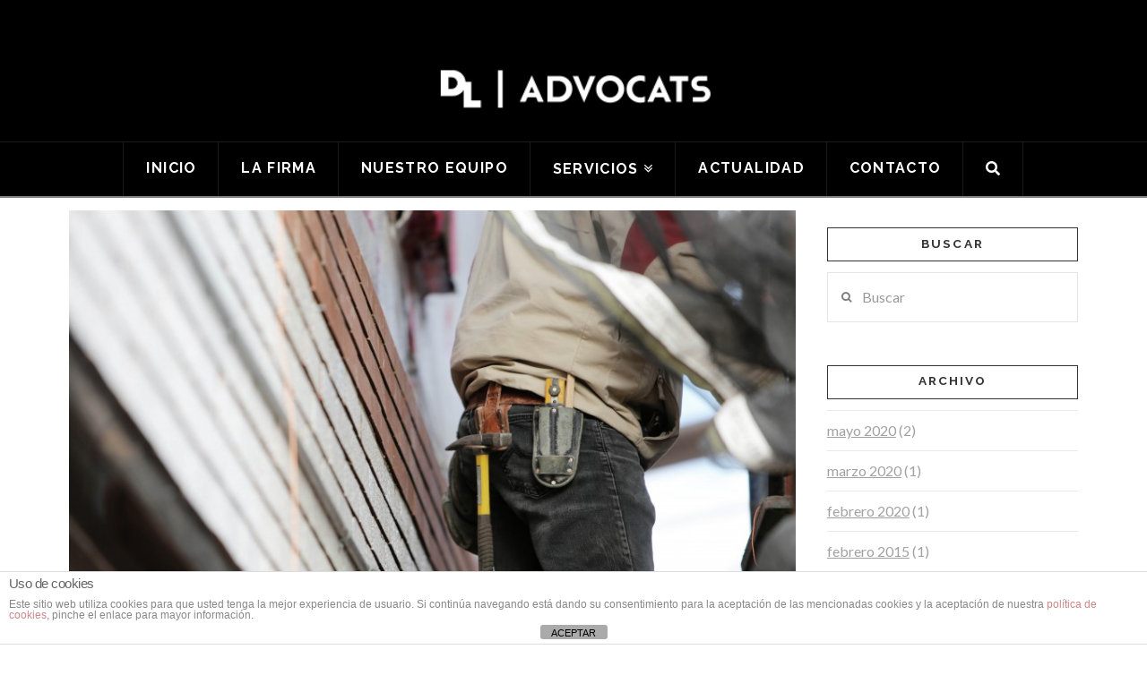

--- FILE ---
content_type: text/html; charset=UTF-8
request_url: https://www.dladvocats.com/mas-vale-prevenir/
body_size: 17924
content:





<!DOCTYPE html>
<!--[if IE 9]><html class="no-js ie9" dir="ltr" lang="es-ES" prefix="og: https://ogp.me/ns#"><![endif]-->
<!--[if gt IE 9]><!--><html class="no-js" dir="ltr" lang="es-ES" prefix="og: https://ogp.me/ns#"><!--<![endif]-->

<head>
  
<meta charset="UTF-8">
<meta name="viewport" content="width=device-width, initial-scale=1.0">

<link rel="pingback" href="https://www.dladvocats.com/xmlrpc.php"><link rel="alternate" hreflang="es" href="https://www.dladvocats.com/mas-vale-prevenir/" />
<link rel="alternate" hreflang="x-default" href="https://www.dladvocats.com/mas-vale-prevenir/" />

		<!-- All in One SEO 4.6.6 - aioseo.com -->
		<title>Más vale prevenir!</title>
		<meta name="robots" content="max-image-preview:large" />
		<link rel="canonical" href="https://www.dladvocats.com/mas-vale-prevenir/" />
		<meta name="generator" content="All in One SEO (AIOSEO) 4.6.6" />
		<meta property="og:locale" content="es_ES" />
		<meta property="og:site_name" content="DL Advocats" />
		<meta property="og:type" content="article" />
		<meta property="og:title" content="Más vale prevenir!" />
		<meta property="og:url" content="https://www.dladvocats.com/mas-vale-prevenir/" />
		<meta property="article:published_time" content="2014-07-03T19:27:00+00:00" />
		<meta property="article:modified_time" content="2025-06-10T09:50:50+00:00" />
		<meta name="twitter:card" content="summary" />
		<meta name="twitter:title" content="Más vale prevenir!" />
		<script type="application/ld+json" class="aioseo-schema">
			{"@context":"https:\/\/schema.org","@graph":[{"@type":"Article","@id":"https:\/\/www.dladvocats.com\/mas-vale-prevenir\/#article","name":"M\u00e1s vale prevenir!","headline":"M\u00e1s vale prevenir!","author":{"@id":"https:\/\/www.dladvocats.com\/author\/dl-advocats\/#author"},"publisher":{"@id":"https:\/\/www.dladvocats.com\/#organization"},"image":{"@type":"ImageObject","url":"https:\/\/www.dladvocats.com\/wp-content\/uploads\/2016\/03\/Laboral_emp.jpg","width":5760,"height":3840},"datePublished":"2014-07-03T19:27:00+00:00","dateModified":"2025-06-10T09:50:50+00:00","inLanguage":"es-ES","mainEntityOfPage":{"@id":"https:\/\/www.dladvocats.com\/mas-vale-prevenir\/#webpage"},"isPartOf":{"@id":"https:\/\/www.dladvocats.com\/mas-vale-prevenir\/#webpage"},"articleSection":"Procesos monitorios, abogado, abogados, asesor, comercial, derecho, futuro, juridico, lawyer, legal, ley, leyes, manager, profesional, project, responsabilidad de los administradores, Opcional"},{"@type":"BreadcrumbList","@id":"https:\/\/www.dladvocats.com\/mas-vale-prevenir\/#breadcrumblist","itemListElement":[{"@type":"ListItem","@id":"https:\/\/www.dladvocats.com\/#listItem","position":1,"name":"Hogar","item":"https:\/\/www.dladvocats.com\/","nextItem":"https:\/\/www.dladvocats.com\/mas-vale-prevenir\/#listItem"},{"@type":"ListItem","@id":"https:\/\/www.dladvocats.com\/mas-vale-prevenir\/#listItem","position":2,"name":"M\u00e1s vale prevenir!","previousItem":"https:\/\/www.dladvocats.com\/#listItem"}]},{"@type":"Organization","@id":"https:\/\/www.dladvocats.com\/#organization","name":"DL Advocats","description":"Bufete legal multifuncional y adaptado","url":"https:\/\/www.dladvocats.com\/"},{"@type":"Person","@id":"https:\/\/www.dladvocats.com\/author\/dl-advocats\/#author","url":"https:\/\/www.dladvocats.com\/author\/dl-advocats\/","name":"DL Advocats","image":{"@type":"ImageObject","@id":"https:\/\/www.dladvocats.com\/mas-vale-prevenir\/#authorImage","url":"https:\/\/secure.gravatar.com\/avatar\/63a95a492503ac097fa57e7b8c561576?s=96&d=mm&r=g","width":96,"height":96,"caption":"DL Advocats"}},{"@type":"WebPage","@id":"https:\/\/www.dladvocats.com\/mas-vale-prevenir\/#webpage","url":"https:\/\/www.dladvocats.com\/mas-vale-prevenir\/","name":"M\u00e1s vale prevenir!","inLanguage":"es-ES","isPartOf":{"@id":"https:\/\/www.dladvocats.com\/#website"},"breadcrumb":{"@id":"https:\/\/www.dladvocats.com\/mas-vale-prevenir\/#breadcrumblist"},"author":{"@id":"https:\/\/www.dladvocats.com\/author\/dl-advocats\/#author"},"creator":{"@id":"https:\/\/www.dladvocats.com\/author\/dl-advocats\/#author"},"image":{"@type":"ImageObject","url":"https:\/\/www.dladvocats.com\/wp-content\/uploads\/2016\/03\/Laboral_emp.jpg","@id":"https:\/\/www.dladvocats.com\/mas-vale-prevenir\/#mainImage","width":5760,"height":3840},"primaryImageOfPage":{"@id":"https:\/\/www.dladvocats.com\/mas-vale-prevenir\/#mainImage"},"datePublished":"2014-07-03T19:27:00+00:00","dateModified":"2025-06-10T09:50:50+00:00"},{"@type":"WebSite","@id":"https:\/\/www.dladvocats.com\/#website","url":"https:\/\/www.dladvocats.com\/","name":"DL Advocats","description":"Bufete legal multifuncional y adaptado","inLanguage":"es-ES","publisher":{"@id":"https:\/\/www.dladvocats.com\/#organization"}}]}
		</script>
		<!-- All in One SEO -->

<link rel='dns-prefetch' href='//www.google.com' />
<link rel='dns-prefetch' href='//fonts.googleapis.com' />
<link rel="alternate" type="application/rss+xml" title="DL Advocats &raquo; Feed" href="https://www.dladvocats.com/feed/" />
<link rel="alternate" type="application/rss+xml" title="DL Advocats &raquo; Feed de los comentarios" href="https://www.dladvocats.com/comments/feed/" />
<link rel="alternate" type="application/rss+xml" title="DL Advocats &raquo; Comentario Más vale prevenir! del feed" href="https://www.dladvocats.com/mas-vale-prevenir/feed/" />
<script type="text/javascript">
window._wpemojiSettings = {"baseUrl":"https:\/\/s.w.org\/images\/core\/emoji\/14.0.0\/72x72\/","ext":".png","svgUrl":"https:\/\/s.w.org\/images\/core\/emoji\/14.0.0\/svg\/","svgExt":".svg","source":{"concatemoji":"https:\/\/www.dladvocats.com\/wp-includes\/js\/wp-emoji-release.min.js?ver=6.1.1"}};
/*! This file is auto-generated */
!function(e,a,t){var n,r,o,i=a.createElement("canvas"),p=i.getContext&&i.getContext("2d");function s(e,t){var a=String.fromCharCode,e=(p.clearRect(0,0,i.width,i.height),p.fillText(a.apply(this,e),0,0),i.toDataURL());return p.clearRect(0,0,i.width,i.height),p.fillText(a.apply(this,t),0,0),e===i.toDataURL()}function c(e){var t=a.createElement("script");t.src=e,t.defer=t.type="text/javascript",a.getElementsByTagName("head")[0].appendChild(t)}for(o=Array("flag","emoji"),t.supports={everything:!0,everythingExceptFlag:!0},r=0;r<o.length;r++)t.supports[o[r]]=function(e){if(p&&p.fillText)switch(p.textBaseline="top",p.font="600 32px Arial",e){case"flag":return s([127987,65039,8205,9895,65039],[127987,65039,8203,9895,65039])?!1:!s([55356,56826,55356,56819],[55356,56826,8203,55356,56819])&&!s([55356,57332,56128,56423,56128,56418,56128,56421,56128,56430,56128,56423,56128,56447],[55356,57332,8203,56128,56423,8203,56128,56418,8203,56128,56421,8203,56128,56430,8203,56128,56423,8203,56128,56447]);case"emoji":return!s([129777,127995,8205,129778,127999],[129777,127995,8203,129778,127999])}return!1}(o[r]),t.supports.everything=t.supports.everything&&t.supports[o[r]],"flag"!==o[r]&&(t.supports.everythingExceptFlag=t.supports.everythingExceptFlag&&t.supports[o[r]]);t.supports.everythingExceptFlag=t.supports.everythingExceptFlag&&!t.supports.flag,t.DOMReady=!1,t.readyCallback=function(){t.DOMReady=!0},t.supports.everything||(n=function(){t.readyCallback()},a.addEventListener?(a.addEventListener("DOMContentLoaded",n,!1),e.addEventListener("load",n,!1)):(e.attachEvent("onload",n),a.attachEvent("onreadystatechange",function(){"complete"===a.readyState&&t.readyCallback()})),(e=t.source||{}).concatemoji?c(e.concatemoji):e.wpemoji&&e.twemoji&&(c(e.twemoji),c(e.wpemoji)))}(window,document,window._wpemojiSettings);
</script>
<style type="text/css">
img.wp-smiley,
img.emoji {
	display: inline !important;
	border: none !important;
	box-shadow: none !important;
	height: 1em !important;
	width: 1em !important;
	margin: 0 0.07em !important;
	vertical-align: -0.1em !important;
	background: none !important;
	padding: 0 !important;
}
</style>
	<link rel='stylesheet' id='wp-block-library-css' href='https://www.dladvocats.com/wp-includes/css/dist/block-library/style.min.css?ver=6.1.1' type='text/css' media='all' />
<link rel='stylesheet' id='classic-theme-styles-css' href='https://www.dladvocats.com/wp-includes/css/classic-themes.min.css?ver=1' type='text/css' media='all' />
<style id='global-styles-inline-css' type='text/css'>
body{--wp--preset--color--black: #000000;--wp--preset--color--cyan-bluish-gray: #abb8c3;--wp--preset--color--white: #ffffff;--wp--preset--color--pale-pink: #f78da7;--wp--preset--color--vivid-red: #cf2e2e;--wp--preset--color--luminous-vivid-orange: #ff6900;--wp--preset--color--luminous-vivid-amber: #fcb900;--wp--preset--color--light-green-cyan: #7bdcb5;--wp--preset--color--vivid-green-cyan: #00d084;--wp--preset--color--pale-cyan-blue: #8ed1fc;--wp--preset--color--vivid-cyan-blue: #0693e3;--wp--preset--color--vivid-purple: #9b51e0;--wp--preset--gradient--vivid-cyan-blue-to-vivid-purple: linear-gradient(135deg,rgba(6,147,227,1) 0%,rgb(155,81,224) 100%);--wp--preset--gradient--light-green-cyan-to-vivid-green-cyan: linear-gradient(135deg,rgb(122,220,180) 0%,rgb(0,208,130) 100%);--wp--preset--gradient--luminous-vivid-amber-to-luminous-vivid-orange: linear-gradient(135deg,rgba(252,185,0,1) 0%,rgba(255,105,0,1) 100%);--wp--preset--gradient--luminous-vivid-orange-to-vivid-red: linear-gradient(135deg,rgba(255,105,0,1) 0%,rgb(207,46,46) 100%);--wp--preset--gradient--very-light-gray-to-cyan-bluish-gray: linear-gradient(135deg,rgb(238,238,238) 0%,rgb(169,184,195) 100%);--wp--preset--gradient--cool-to-warm-spectrum: linear-gradient(135deg,rgb(74,234,220) 0%,rgb(151,120,209) 20%,rgb(207,42,186) 40%,rgb(238,44,130) 60%,rgb(251,105,98) 80%,rgb(254,248,76) 100%);--wp--preset--gradient--blush-light-purple: linear-gradient(135deg,rgb(255,206,236) 0%,rgb(152,150,240) 100%);--wp--preset--gradient--blush-bordeaux: linear-gradient(135deg,rgb(254,205,165) 0%,rgb(254,45,45) 50%,rgb(107,0,62) 100%);--wp--preset--gradient--luminous-dusk: linear-gradient(135deg,rgb(255,203,112) 0%,rgb(199,81,192) 50%,rgb(65,88,208) 100%);--wp--preset--gradient--pale-ocean: linear-gradient(135deg,rgb(255,245,203) 0%,rgb(182,227,212) 50%,rgb(51,167,181) 100%);--wp--preset--gradient--electric-grass: linear-gradient(135deg,rgb(202,248,128) 0%,rgb(113,206,126) 100%);--wp--preset--gradient--midnight: linear-gradient(135deg,rgb(2,3,129) 0%,rgb(40,116,252) 100%);--wp--preset--duotone--dark-grayscale: url('#wp-duotone-dark-grayscale');--wp--preset--duotone--grayscale: url('#wp-duotone-grayscale');--wp--preset--duotone--purple-yellow: url('#wp-duotone-purple-yellow');--wp--preset--duotone--blue-red: url('#wp-duotone-blue-red');--wp--preset--duotone--midnight: url('#wp-duotone-midnight');--wp--preset--duotone--magenta-yellow: url('#wp-duotone-magenta-yellow');--wp--preset--duotone--purple-green: url('#wp-duotone-purple-green');--wp--preset--duotone--blue-orange: url('#wp-duotone-blue-orange');--wp--preset--font-size--small: 13px;--wp--preset--font-size--medium: 20px;--wp--preset--font-size--large: 36px;--wp--preset--font-size--x-large: 42px;--wp--preset--spacing--20: 0.44rem;--wp--preset--spacing--30: 0.67rem;--wp--preset--spacing--40: 1rem;--wp--preset--spacing--50: 1.5rem;--wp--preset--spacing--60: 2.25rem;--wp--preset--spacing--70: 3.38rem;--wp--preset--spacing--80: 5.06rem;}:where(.is-layout-flex){gap: 0.5em;}body .is-layout-flow > .alignleft{float: left;margin-inline-start: 0;margin-inline-end: 2em;}body .is-layout-flow > .alignright{float: right;margin-inline-start: 2em;margin-inline-end: 0;}body .is-layout-flow > .aligncenter{margin-left: auto !important;margin-right: auto !important;}body .is-layout-constrained > .alignleft{float: left;margin-inline-start: 0;margin-inline-end: 2em;}body .is-layout-constrained > .alignright{float: right;margin-inline-start: 2em;margin-inline-end: 0;}body .is-layout-constrained > .aligncenter{margin-left: auto !important;margin-right: auto !important;}body .is-layout-constrained > :where(:not(.alignleft):not(.alignright):not(.alignfull)){max-width: var(--wp--style--global--content-size);margin-left: auto !important;margin-right: auto !important;}body .is-layout-constrained > .alignwide{max-width: var(--wp--style--global--wide-size);}body .is-layout-flex{display: flex;}body .is-layout-flex{flex-wrap: wrap;align-items: center;}body .is-layout-flex > *{margin: 0;}:where(.wp-block-columns.is-layout-flex){gap: 2em;}.has-black-color{color: var(--wp--preset--color--black) !important;}.has-cyan-bluish-gray-color{color: var(--wp--preset--color--cyan-bluish-gray) !important;}.has-white-color{color: var(--wp--preset--color--white) !important;}.has-pale-pink-color{color: var(--wp--preset--color--pale-pink) !important;}.has-vivid-red-color{color: var(--wp--preset--color--vivid-red) !important;}.has-luminous-vivid-orange-color{color: var(--wp--preset--color--luminous-vivid-orange) !important;}.has-luminous-vivid-amber-color{color: var(--wp--preset--color--luminous-vivid-amber) !important;}.has-light-green-cyan-color{color: var(--wp--preset--color--light-green-cyan) !important;}.has-vivid-green-cyan-color{color: var(--wp--preset--color--vivid-green-cyan) !important;}.has-pale-cyan-blue-color{color: var(--wp--preset--color--pale-cyan-blue) !important;}.has-vivid-cyan-blue-color{color: var(--wp--preset--color--vivid-cyan-blue) !important;}.has-vivid-purple-color{color: var(--wp--preset--color--vivid-purple) !important;}.has-black-background-color{background-color: var(--wp--preset--color--black) !important;}.has-cyan-bluish-gray-background-color{background-color: var(--wp--preset--color--cyan-bluish-gray) !important;}.has-white-background-color{background-color: var(--wp--preset--color--white) !important;}.has-pale-pink-background-color{background-color: var(--wp--preset--color--pale-pink) !important;}.has-vivid-red-background-color{background-color: var(--wp--preset--color--vivid-red) !important;}.has-luminous-vivid-orange-background-color{background-color: var(--wp--preset--color--luminous-vivid-orange) !important;}.has-luminous-vivid-amber-background-color{background-color: var(--wp--preset--color--luminous-vivid-amber) !important;}.has-light-green-cyan-background-color{background-color: var(--wp--preset--color--light-green-cyan) !important;}.has-vivid-green-cyan-background-color{background-color: var(--wp--preset--color--vivid-green-cyan) !important;}.has-pale-cyan-blue-background-color{background-color: var(--wp--preset--color--pale-cyan-blue) !important;}.has-vivid-cyan-blue-background-color{background-color: var(--wp--preset--color--vivid-cyan-blue) !important;}.has-vivid-purple-background-color{background-color: var(--wp--preset--color--vivid-purple) !important;}.has-black-border-color{border-color: var(--wp--preset--color--black) !important;}.has-cyan-bluish-gray-border-color{border-color: var(--wp--preset--color--cyan-bluish-gray) !important;}.has-white-border-color{border-color: var(--wp--preset--color--white) !important;}.has-pale-pink-border-color{border-color: var(--wp--preset--color--pale-pink) !important;}.has-vivid-red-border-color{border-color: var(--wp--preset--color--vivid-red) !important;}.has-luminous-vivid-orange-border-color{border-color: var(--wp--preset--color--luminous-vivid-orange) !important;}.has-luminous-vivid-amber-border-color{border-color: var(--wp--preset--color--luminous-vivid-amber) !important;}.has-light-green-cyan-border-color{border-color: var(--wp--preset--color--light-green-cyan) !important;}.has-vivid-green-cyan-border-color{border-color: var(--wp--preset--color--vivid-green-cyan) !important;}.has-pale-cyan-blue-border-color{border-color: var(--wp--preset--color--pale-cyan-blue) !important;}.has-vivid-cyan-blue-border-color{border-color: var(--wp--preset--color--vivid-cyan-blue) !important;}.has-vivid-purple-border-color{border-color: var(--wp--preset--color--vivid-purple) !important;}.has-vivid-cyan-blue-to-vivid-purple-gradient-background{background: var(--wp--preset--gradient--vivid-cyan-blue-to-vivid-purple) !important;}.has-light-green-cyan-to-vivid-green-cyan-gradient-background{background: var(--wp--preset--gradient--light-green-cyan-to-vivid-green-cyan) !important;}.has-luminous-vivid-amber-to-luminous-vivid-orange-gradient-background{background: var(--wp--preset--gradient--luminous-vivid-amber-to-luminous-vivid-orange) !important;}.has-luminous-vivid-orange-to-vivid-red-gradient-background{background: var(--wp--preset--gradient--luminous-vivid-orange-to-vivid-red) !important;}.has-very-light-gray-to-cyan-bluish-gray-gradient-background{background: var(--wp--preset--gradient--very-light-gray-to-cyan-bluish-gray) !important;}.has-cool-to-warm-spectrum-gradient-background{background: var(--wp--preset--gradient--cool-to-warm-spectrum) !important;}.has-blush-light-purple-gradient-background{background: var(--wp--preset--gradient--blush-light-purple) !important;}.has-blush-bordeaux-gradient-background{background: var(--wp--preset--gradient--blush-bordeaux) !important;}.has-luminous-dusk-gradient-background{background: var(--wp--preset--gradient--luminous-dusk) !important;}.has-pale-ocean-gradient-background{background: var(--wp--preset--gradient--pale-ocean) !important;}.has-electric-grass-gradient-background{background: var(--wp--preset--gradient--electric-grass) !important;}.has-midnight-gradient-background{background: var(--wp--preset--gradient--midnight) !important;}.has-small-font-size{font-size: var(--wp--preset--font-size--small) !important;}.has-medium-font-size{font-size: var(--wp--preset--font-size--medium) !important;}.has-large-font-size{font-size: var(--wp--preset--font-size--large) !important;}.has-x-large-font-size{font-size: var(--wp--preset--font-size--x-large) !important;}
.wp-block-navigation a:where(:not(.wp-element-button)){color: inherit;}
:where(.wp-block-columns.is-layout-flex){gap: 2em;}
.wp-block-pullquote{font-size: 1.5em;line-height: 1.6;}
</style>
<link rel='stylesheet' id='front-estilos-css' href='https://www.dladvocats.com/wp-content/plugins/asesor-cookies-para-la-ley-en-espana/html/front/estilos.css?ver=6.1.1' type='text/css' media='all' />
<link rel='stylesheet' id='essential_addons_cs-swiper-css' href='https://www.dladvocats.com/wp-content/plugins/essential-addons-for-cornerstone-lite/assets/swiper/swiper.min.css' type='text/css' media='all' />
<link rel='stylesheet' id='essential_addons_cs-styles-css' href='https://www.dladvocats.com/wp-content/plugins/essential-addons-for-cornerstone-lite/assets/styles/essential-addons-cs.css?ver=1.0.0' type='text/css' media='all' />
<link rel='stylesheet' id='esg-plugin-settings-css' href='https://www.dladvocats.com/wp-content/plugins/essential-grid/public/assets/css/settings.css?ver=3.0.15' type='text/css' media='all' />
<link rel='stylesheet' id='tp-fontello-css' href='https://www.dladvocats.com/wp-content/plugins/essential-grid/public/assets/font/fontello/css/fontello.css?ver=3.0.15' type='text/css' media='all' />
<link rel='stylesheet' id='x-stack-css' href='https://www.dladvocats.com/wp-content/themes/x/framework/css/dist/site/stacks/ethos.css?ver=4.4.1' type='text/css' media='all' />
<link rel='stylesheet' id='x-google-fonts-css' href='//fonts.googleapis.com/css?family=Lato%3A400%2C400italic%2C700%2C700italic%7CRaleway%3A700%2C900&#038;subset=latin%2Clatin-ext&#038;ver=4.4.1' type='text/css' media='all' />
<link rel='stylesheet' id='cs-css' href='https://www.dladvocats.com/wp-content/plugins/cornerstone/assets/css/site/cs.7.3.9.css?ver=7.3.9' type='text/css' media='all' />
<style id='cs-inline-css' type='text/css'>
@media (min-width:1200px){.x-hide-xl{display:none !important;}}@media (min-width:979px) and (max-width:1199.98px){.x-hide-lg{display:none !important;}}@media (min-width:767px) and (max-width:978.98px){.x-hide-md{display:none !important;}}@media (min-width:480px) and (max-width:766.98px){.x-hide-sm{display:none !important;}}@media (max-width:479.98px){.x-hide-xs{display:none !important;}} :root{--x-container-width:calc(100% - 2rem);--x-container-max-width:64rem;--x-a-color:#0073e6;--x-a-text-decoration:none solid auto #0073e6;--x-a-text-underline-offset:0.085em;--x-a-int-color:rgba(0,115,230,0.88);--x-a-int-text-decoration-color:rgba(0,115,230,0.88);--x-root-color:#000000;--x-root-font-family:"Helvetica Neue",Helvetica,Arial,sans-serif;--x-root-font-size:18px;--x-root-font-style:normal;--x-root-font-weight:400;--x-root-letter-spacing:0em;--x-root-line-height:1.6;--x-h1-color:#000000;--x-h1-font-family:inherit;--x-h1-font-size:3.815em;--x-h1-font-style:inherit;--x-h1-font-weight:inherit;--x-h1-letter-spacing:inherit;--x-h1-line-height:1.115;--x-h1-text-transform:inherit;--x-h2-color:#000000;--x-h2-font-family:inherit;--x-h2-font-size:3.052em;--x-h2-font-style:inherit;--x-h2-font-weight:inherit;--x-h2-letter-spacing:inherit;--x-h2-line-height:1.125;--x-h2-text-transform:inherit;--x-h3-color:#000000;--x-h3-font-family:inherit;--x-h3-font-size:2.441em;--x-h3-font-style:inherit;--x-h3-font-weight:inherit;--x-h3-letter-spacing:inherit;--x-h3-line-height:1.15;--x-h3-text-transform:inherit;--x-h4-color:#000000;--x-h4-font-family:inherit;--x-h4-font-size:1.953em;--x-h4-font-style:inherit;--x-h4-font-weight:inherit;--x-h4-letter-spacing:inherit;--x-h4-line-height:1.2;--x-h4-text-transform:inherit;--x-h5-color:#000000;--x-h5-font-family:inherit;--x-h5-font-size:1.563em;--x-h5-font-style:inherit;--x-h5-font-weight:inherit;--x-h5-letter-spacing:inherit;--x-h5-line-height:1.25;--x-h5-text-transform:inherit;--x-h6-color:#000000;--x-h6-font-family:inherit;--x-h6-font-size:1.25em;--x-h6-font-style:inherit;--x-h6-font-weight:inherit;--x-h6-letter-spacing:inherit;--x-h6-line-height:1.265;--x-h6-text-transform:inherit;--x-label-color:#000000;--x-label-font-family:inherit;--x-label-font-size:0.8em;--x-label-font-style:inherit;--x-label-font-weight:bold;--x-label-letter-spacing:inherit;--x-label-line-height:1.285;--x-label-text-transform:inherit;--x-input-font-family:inherit;--x-input-font-weight:;--x-input-box-shadow:;--x-input-int-box-shadow:;--x-select-indicator-image:url("data:image/svg+xml,%3Csvg xmlns='http://www.w3.org/2000/svg' viewBox='0 0 16 16'%3E%3Ctitle%3Eselect-84%3C/title%3E%3Cg fill=''%3E%3Cpath d='M7.4,1.2l-5,4l1.2,1.6L8,3.3l4.4,3.5l1.2-1.6l-5-4C8.3,0.9,7.7,0.9,7.4,1.2z'%3E%3C/path%3E %3Cpath d='M8,12.7L3.6,9.2l-1.2,1.6l5,4C7.6,14.9,7.8,15,8,15s0.4-0.1,0.6-0.2l5-4l-1.2-1.6L8,12.7z'%3E%3C/path%3E%3C/g%3E%3C/svg%3E");--x-select-indicator-hover-image:url("data:image/svg+xml,%3Csvg xmlns='http://www.w3.org/2000/svg' viewBox='0 0 16 16'%3E%3Ctitle%3Eselect-84%3C/title%3E%3Cg fill=''%3E%3Cpath d='M7.4,1.2l-5,4l1.2,1.6L8,3.3l4.4,3.5l1.2-1.6l-5-4C8.3,0.9,7.7,0.9,7.4,1.2z'%3E%3C/path%3E %3Cpath d='M8,12.7L3.6,9.2l-1.2,1.6l5,4C7.6,14.9,7.8,15,8,15s0.4-0.1,0.6-0.2l5-4l-1.2-1.6L8,12.7z'%3E%3C/path%3E%3C/g%3E%3C/svg%3E");--x-select-indicator-focus-image:url("data:image/svg+xml,%3Csvg xmlns='http://www.w3.org/2000/svg' viewBox='0 0 16 16'%3E%3Ctitle%3Eselect-84%3C/title%3E%3Cg fill=''%3E%3Cpath d='M7.4,1.2l-5,4l1.2,1.6L8,3.3l4.4,3.5l1.2-1.6l-5-4C8.3,0.9,7.7,0.9,7.4,1.2z'%3E%3C/path%3E %3Cpath d='M8,12.7L3.6,9.2l-1.2,1.6l5,4C7.6,14.9,7.8,15,8,15s0.4-0.1,0.6-0.2l5-4l-1.2-1.6L8,12.7z'%3E%3C/path%3E%3C/g%3E%3C/svg%3E");--x-date-indicator-image:url("data:image/svg+xml,%3Csvg xmlns='http://www.w3.org/2000/svg' viewBox='0 0 16 16'%3E%3Ctitle%3Eevent-confirm%3C/title%3E%3Cg fill=''%3E%3Cpath d='M11,16a1,1,0,0,1-.707-.293l-2-2,1.414-1.414L11,13.586l3.293-3.293,1.414,1.414-4,4A1,1,0,0,1,11,16Z'%3E%3C/path%3E %3Cpath d='M7,14H2V5H14V9h2V3a1,1,0,0,0-1-1H13V0H11V2H9V0H7V2H5V0H3V2H1A1,1,0,0,0,0,3V15a1,1,0,0,0,1,1H7Z'%3E%3C/path%3E%3C/g%3E%3C/svg%3E");--x-date-indicator-hover-image:url("data:image/svg+xml,%3Csvg xmlns='http://www.w3.org/2000/svg' viewBox='0 0 16 16'%3E%3Ctitle%3Eevent-confirm%3C/title%3E%3Cg fill=''%3E%3Cpath d='M11,16a1,1,0,0,1-.707-.293l-2-2,1.414-1.414L11,13.586l3.293-3.293,1.414,1.414-4,4A1,1,0,0,1,11,16Z'%3E%3C/path%3E %3Cpath d='M7,14H2V5H14V9h2V3a1,1,0,0,0-1-1H13V0H11V2H9V0H7V2H5V0H3V2H1A1,1,0,0,0,0,3V15a1,1,0,0,0,1,1H7Z'%3E%3C/path%3E%3C/g%3E%3C/svg%3E");--x-date-indicator-focus-image:url("data:image/svg+xml,%3Csvg xmlns='http://www.w3.org/2000/svg' viewBox='0 0 16 16'%3E%3Ctitle%3Eevent-confirm%3C/title%3E%3Cg fill=''%3E%3Cpath d='M11,16a1,1,0,0,1-.707-.293l-2-2,1.414-1.414L11,13.586l3.293-3.293,1.414,1.414-4,4A1,1,0,0,1,11,16Z'%3E%3C/path%3E %3Cpath d='M7,14H2V5H14V9h2V3a1,1,0,0,0-1-1H13V0H11V2H9V0H7V2H5V0H3V2H1A1,1,0,0,0,0,3V15a1,1,0,0,0,1,1H7Z'%3E%3C/path%3E%3C/g%3E%3C/svg%3E");--x-time-indicator-image:url("data:image/svg+xml,%3Csvg xmlns='http://www.w3.org/2000/svg' viewBox='0 0 16 16'%3E%3Ctitle%3Ewatch-2%3C/title%3E%3Cg fill=''%3E%3Cpath d='M14,8c0-1.8-0.8-3.4-2-4.5V1c0-0.6-0.4-1-1-1H5C4.4,0,4,0.4,4,1v2.5C2.8,4.6,2,6.2,2,8s0.8,3.4,2,4.5V15 c0,0.6,0.4,1,1,1h6c0.6,0,1-0.4,1-1v-2.5C13.2,11.4,14,9.8,14,8z M8,12c-2.2,0-4-1.8-4-4s1.8-4,4-4s4,1.8,4,4S10.2,12,8,12z'%3E%3C/path%3E%3C/g%3E%3C/svg%3E");--x-time-indicator-hover-image:url("data:image/svg+xml,%3Csvg xmlns='http://www.w3.org/2000/svg' viewBox='0 0 16 16'%3E%3Ctitle%3Ewatch-2%3C/title%3E%3Cg fill=''%3E%3Cpath d='M14,8c0-1.8-0.8-3.4-2-4.5V1c0-0.6-0.4-1-1-1H5C4.4,0,4,0.4,4,1v2.5C2.8,4.6,2,6.2,2,8s0.8,3.4,2,4.5V15 c0,0.6,0.4,1,1,1h6c0.6,0,1-0.4,1-1v-2.5C13.2,11.4,14,9.8,14,8z M8,12c-2.2,0-4-1.8-4-4s1.8-4,4-4s4,1.8,4,4S10.2,12,8,12z'%3E%3C/path%3E%3C/g%3E%3C/svg%3E");--x-time-indicator-focus-image:url("data:image/svg+xml,%3Csvg xmlns='http://www.w3.org/2000/svg' viewBox='0 0 16 16'%3E%3Ctitle%3Ewatch-2%3C/title%3E%3Cg fill=''%3E%3Cpath d='M14,8c0-1.8-0.8-3.4-2-4.5V1c0-0.6-0.4-1-1-1H5C4.4,0,4,0.4,4,1v2.5C2.8,4.6,2,6.2,2,8s0.8,3.4,2,4.5V15 c0,0.6,0.4,1,1,1h6c0.6,0,1-0.4,1-1v-2.5C13.2,11.4,14,9.8,14,8z M8,12c-2.2,0-4-1.8-4-4s1.8-4,4-4s4,1.8,4,4S10.2,12,8,12z'%3E%3C/path%3E%3C/g%3E%3C/svg%3E");--x-search-indicator-image:url("data:image/svg+xml,%3Csvg xmlns='http://www.w3.org/2000/svg' viewBox='0 0 16 16'%3E%3Ctitle%3Ee-remove%3C/title%3E%3Cg fill=''%3E%3Cpath d='M14.7,1.3c-0.4-0.4-1-0.4-1.4,0L8,6.6L2.7,1.3c-0.4-0.4-1-0.4-1.4,0s-0.4,1,0,1.4L6.6,8l-5.3,5.3 c-0.4,0.4-0.4,1,0,1.4C1.5,14.9,1.7,15,2,15s0.5-0.1,0.7-0.3L8,9.4l5.3,5.3c0.2,0.2,0.5,0.3,0.7,0.3s0.5-0.1,0.7-0.3 c0.4-0.4,0.4-1,0-1.4L9.4,8l5.3-5.3C15.1,2.3,15.1,1.7,14.7,1.3z'%3E%3C/path%3E%3C/g%3E%3C/svg%3E");--x-search-indicator-hover-image:url("data:image/svg+xml,%3Csvg xmlns='http://www.w3.org/2000/svg' viewBox='0 0 16 16'%3E%3Ctitle%3Ee-remove%3C/title%3E%3Cg fill=''%3E%3Cpath d='M14.7,1.3c-0.4-0.4-1-0.4-1.4,0L8,6.6L2.7,1.3c-0.4-0.4-1-0.4-1.4,0s-0.4,1,0,1.4L6.6,8l-5.3,5.3 c-0.4,0.4-0.4,1,0,1.4C1.5,14.9,1.7,15,2,15s0.5-0.1,0.7-0.3L8,9.4l5.3,5.3c0.2,0.2,0.5,0.3,0.7,0.3s0.5-0.1,0.7-0.3 c0.4-0.4,0.4-1,0-1.4L9.4,8l5.3-5.3C15.1,2.3,15.1,1.7,14.7,1.3z'%3E%3C/path%3E%3C/g%3E%3C/svg%3E");--x-search-indicator-focus-image:url("data:image/svg+xml,%3Csvg xmlns='http://www.w3.org/2000/svg' viewBox='0 0 16 16'%3E%3Ctitle%3Ee-remove%3C/title%3E%3Cg fill=''%3E%3Cpath d='M14.7,1.3c-0.4-0.4-1-0.4-1.4,0L8,6.6L2.7,1.3c-0.4-0.4-1-0.4-1.4,0s-0.4,1,0,1.4L6.6,8l-5.3,5.3 c-0.4,0.4-0.4,1,0,1.4C1.5,14.9,1.7,15,2,15s0.5-0.1,0.7-0.3L8,9.4l5.3,5.3c0.2,0.2,0.5,0.3,0.7,0.3s0.5-0.1,0.7-0.3 c0.4-0.4,0.4-1,0-1.4L9.4,8l5.3-5.3C15.1,2.3,15.1,1.7,14.7,1.3z'%3E%3C/path%3E%3C/g%3E%3C/svg%3E");--x-number-indicator-image:url("data:image/svg+xml,%3Csvg xmlns='http://www.w3.org/2000/svg' viewBox='0 0 16 16'%3E%3Ctitle%3Eselect-83%3C/title%3E%3Cg%3E%3Cpolygon fill='' points='2,6 14,6 8,0 '%3E%3C/polygon%3E %3Cpolygon fill='' points='8,16 14,10 2,10 '%3E%3C/polygon%3E%3C/g%3E%3C/svg%3E");--x-number-indicator-hover-image:url("data:image/svg+xml,%3Csvg xmlns='http://www.w3.org/2000/svg' viewBox='0 0 16 16'%3E%3Ctitle%3Eselect-83%3C/title%3E%3Cg%3E%3Cpolygon fill='' points='2,6 14,6 8,0 '%3E%3C/polygon%3E %3Cpolygon fill='' points='8,16 14,10 2,10 '%3E%3C/polygon%3E%3C/g%3E%3C/svg%3E");--x-number-indicator-focus-image:url("data:image/svg+xml,%3Csvg xmlns='http://www.w3.org/2000/svg' viewBox='0 0 16 16'%3E%3Ctitle%3Eselect-83%3C/title%3E%3Cg%3E%3Cpolygon fill='' points='2,6 14,6 8,0 '%3E%3C/polygon%3E %3Cpolygon fill='' points='8,16 14,10 2,10 '%3E%3C/polygon%3E%3C/g%3E%3C/svg%3E");--x-radio-marker:url("data:image/svg+xml,%3Csvg xmlns='http://www.w3.org/2000/svg' viewBox='0 0 16 16'%3E%3Ctitle%3Eshape-oval%3C/title%3E%3Cg fill=''%3E%3Ccircle cx='8' cy='8' r='8'%3E%3C/circle%3E%3C/g%3E%3C/svg%3E");--x-checkbox-marker:url("data:image/svg+xml,%3Csvg xmlns='http://www.w3.org/2000/svg' viewBox='0 0 16 16'%3E%3Ctitle%3Eo-check%3C/title%3E%3Cg fill=''%3E%3Cpolygon points='5.6,8.4 1.6,6 0,7.6 5.6,14 16,3.6 14.4,2 '%3E%3C/polygon%3E%3C/g%3E%3C/svg%3E");--x-rc-box-shadow:;--x-rc-int-box-shadow:;--x-rc-checked-box-shadow:;--x-submit-font-weight:;--x-submit-box-shadow:;--x-submit-int-box-shadow:;}.bg .mejs-container,.x-video .mejs-container{position:unset !important;} @font-face{font-family:'FontAwesomePro';font-style:normal;font-weight:900;font-display:block;src:url('https://www.dladvocats.com/wp-content/plugins/cornerstone/assets/fonts/fa-solid-900.woff2') format('woff2'),url('https://www.dladvocats.com/wp-content/plugins/cornerstone/assets/fonts/fa-solid-900.woff') format('woff'),url('https://www.dladvocats.com/wp-content/plugins/cornerstone/assets/fonts/fa-solid-900.ttf') format('truetype');}[data-x-fa-pro-icon]{font-family:"FontAwesomePro" !important;}[data-x-fa-pro-icon]:before{content:attr(data-x-fa-pro-icon);}[data-x-icon],[data-x-icon-o],[data-x-icon-l],[data-x-icon-s],[data-x-icon-b],[data-x-fa-pro-icon],[class*="cs-fa-"]{display:inline-block;font-style:normal;font-weight:400;text-decoration:inherit;text-rendering:auto;-webkit-font-smoothing:antialiased;-moz-osx-font-smoothing:grayscale;}[data-x-icon].left,[data-x-icon-o].left,[data-x-icon-l].left,[data-x-icon-s].left,[data-x-icon-b].left,[data-x-fa-pro-icon].left,[class*="cs-fa-"].left{margin-right:0.5em;}[data-x-icon].right,[data-x-icon-o].right,[data-x-icon-l].right,[data-x-icon-s].right,[data-x-icon-b].right,[data-x-fa-pro-icon].right,[class*="cs-fa-"].right{margin-left:0.5em;}[data-x-icon]:before,[data-x-icon-o]:before,[data-x-icon-l]:before,[data-x-icon-s]:before,[data-x-icon-b]:before,[data-x-fa-pro-icon]:before,[class*="cs-fa-"]:before{line-height:1;}@font-face{font-family:'FontAwesome';font-style:normal;font-weight:900;font-display:block;src:url('https://www.dladvocats.com/wp-content/plugins/cornerstone/assets/fonts/fa-solid-900.woff2') format('woff2'),url('https://www.dladvocats.com/wp-content/plugins/cornerstone/assets/fonts/fa-solid-900.woff') format('woff'),url('https://www.dladvocats.com/wp-content/plugins/cornerstone/assets/fonts/fa-solid-900.ttf') format('truetype');}[data-x-icon],[data-x-icon-s],[data-x-icon][class*="cs-fa-"]{font-family:"FontAwesome" !important;font-weight:900;}[data-x-icon]:before,[data-x-icon][class*="cs-fa-"]:before{content:attr(data-x-icon);}[data-x-icon-s]:before{content:attr(data-x-icon-s);}@font-face{font-family:'FontAwesomeRegular';font-style:normal;font-weight:400;font-display:block;src:url('https://www.dladvocats.com/wp-content/plugins/cornerstone/assets/fonts/fa-regular-400.woff2') format('woff2'),url('https://www.dladvocats.com/wp-content/plugins/cornerstone/assets/fonts/fa-regular-400.woff') format('woff'),url('https://www.dladvocats.com/wp-content/plugins/cornerstone/assets/fonts/fa-regular-400.ttf') format('truetype');}@font-face{font-family:'FontAwesomePro';font-style:normal;font-weight:400;font-display:block;src:url('https://www.dladvocats.com/wp-content/plugins/cornerstone/assets/fonts/fa-regular-400.woff2') format('woff2'),url('https://www.dladvocats.com/wp-content/plugins/cornerstone/assets/fonts/fa-regular-400.woff') format('woff'),url('https://www.dladvocats.com/wp-content/plugins/cornerstone/assets/fonts/fa-regular-400.ttf') format('truetype');}[data-x-icon-o]{font-family:"FontAwesomeRegular" !important;}[data-x-icon-o]:before{content:attr(data-x-icon-o);}@font-face{font-family:'FontAwesomeLight';font-style:normal;font-weight:300;font-display:block;src:url('https://www.dladvocats.com/wp-content/plugins/cornerstone/assets/fonts/fa-light-300.woff2') format('woff2'),url('https://www.dladvocats.com/wp-content/plugins/cornerstone/assets/fonts/fa-light-300.woff') format('woff'),url('https://www.dladvocats.com/wp-content/plugins/cornerstone/assets/fonts/fa-light-300.ttf') format('truetype');}@font-face{font-family:'FontAwesomePro';font-style:normal;font-weight:300;font-display:block;src:url('https://www.dladvocats.com/wp-content/plugins/cornerstone/assets/fonts/fa-light-300.woff2') format('woff2'),url('https://www.dladvocats.com/wp-content/plugins/cornerstone/assets/fonts/fa-light-300.woff') format('woff'),url('https://www.dladvocats.com/wp-content/plugins/cornerstone/assets/fonts/fa-light-300.ttf') format('truetype');}[data-x-icon-l]{font-family:"FontAwesomeLight" !important;font-weight:300;}[data-x-icon-l]:before{content:attr(data-x-icon-l);}@font-face{font-family:'FontAwesomeBrands';font-style:normal;font-weight:normal;font-display:block;src:url('https://www.dladvocats.com/wp-content/plugins/cornerstone/assets/fonts/fa-brands-400.woff2') format('woff2'),url('https://www.dladvocats.com/wp-content/plugins/cornerstone/assets/fonts/fa-brands-400.woff') format('woff'),url('https://www.dladvocats.com/wp-content/plugins/cornerstone/assets/fonts/fa-brands-400.ttf') format('truetype');}[data-x-icon-b]{font-family:"FontAwesomeBrands" !important;}[data-x-icon-b]:before{content:attr(data-x-icon-b);}
</style>
<script type='text/javascript' src='https://www.dladvocats.com/wp-includes/js/jquery/jquery.min.js?ver=3.6.1' id='jquery-core-js'></script>
<script type='text/javascript' src='https://www.dladvocats.com/wp-includes/js/jquery/jquery-migrate.min.js?ver=3.3.2' id='jquery-migrate-js'></script>
<script type='text/javascript' id='front-principal-js-extra'>
/* <![CDATA[ */
var cdp_cookies_info = {"url_plugin":"https:\/\/www.dladvocats.com\/wp-content\/plugins\/asesor-cookies-para-la-ley-en-espana\/plugin.php","url_admin_ajax":"https:\/\/www.dladvocats.com\/wp-admin\/admin-ajax.php"};
/* ]]> */
</script>
<script type='text/javascript' src='https://www.dladvocats.com/wp-content/plugins/asesor-cookies-para-la-ley-en-espana/html/front/principal.js?ver=6.1.1' id='front-principal-js'></script>
<script type='text/javascript' src='https://www.dladvocats.com/wp-content/plugins/revslider/public/assets/js/rbtools.min.js?ver=6.5.18' async id='tp-tools-js'></script>
<script type='text/javascript' src='https://www.dladvocats.com/wp-content/plugins/revslider/public/assets/js/rs6.min.js?ver=6.5.19' async id='revmin-js'></script>
<script type='text/javascript' src='https://www.dladvocats.com/wp-content/themes/x/framework/js/dist/site/x-head.min.js?ver=4.4.1' id='x-site-head-js'></script>
<link rel="https://api.w.org/" href="https://www.dladvocats.com/wp-json/" /><link rel="alternate" type="application/json" href="https://www.dladvocats.com/wp-json/wp/v2/posts/333" /><link rel='shortlink' href='https://www.dladvocats.com/?p=333' />
<link rel="alternate" type="application/json+oembed" href="https://www.dladvocats.com/wp-json/oembed/1.0/embed?url=https%3A%2F%2Fwww.dladvocats.com%2Fmas-vale-prevenir%2F" />
<link rel="alternate" type="text/xml+oembed" href="https://www.dladvocats.com/wp-json/oembed/1.0/embed?url=https%3A%2F%2Fwww.dladvocats.com%2Fmas-vale-prevenir%2F&#038;format=xml" />
<meta name="generator" content="WPML ver:4.6.11 stt:8,2;" />
<meta name="generator" content="Powered by Slider Revolution 6.5.19 - responsive, Mobile-Friendly Slider Plugin for WordPress with comfortable drag and drop interface." />
<script>function setREVStartSize(e){
			//window.requestAnimationFrame(function() {
				window.RSIW = window.RSIW===undefined ? window.innerWidth : window.RSIW;
				window.RSIH = window.RSIH===undefined ? window.innerHeight : window.RSIH;
				try {
					var pw = document.getElementById(e.c).parentNode.offsetWidth,
						newh;
					pw = pw===0 || isNaN(pw) ? window.RSIW : pw;
					e.tabw = e.tabw===undefined ? 0 : parseInt(e.tabw);
					e.thumbw = e.thumbw===undefined ? 0 : parseInt(e.thumbw);
					e.tabh = e.tabh===undefined ? 0 : parseInt(e.tabh);
					e.thumbh = e.thumbh===undefined ? 0 : parseInt(e.thumbh);
					e.tabhide = e.tabhide===undefined ? 0 : parseInt(e.tabhide);
					e.thumbhide = e.thumbhide===undefined ? 0 : parseInt(e.thumbhide);
					e.mh = e.mh===undefined || e.mh=="" || e.mh==="auto" ? 0 : parseInt(e.mh,0);
					if(e.layout==="fullscreen" || e.l==="fullscreen")
						newh = Math.max(e.mh,window.RSIH);
					else{
						e.gw = Array.isArray(e.gw) ? e.gw : [e.gw];
						for (var i in e.rl) if (e.gw[i]===undefined || e.gw[i]===0) e.gw[i] = e.gw[i-1];
						e.gh = e.el===undefined || e.el==="" || (Array.isArray(e.el) && e.el.length==0)? e.gh : e.el;
						e.gh = Array.isArray(e.gh) ? e.gh : [e.gh];
						for (var i in e.rl) if (e.gh[i]===undefined || e.gh[i]===0) e.gh[i] = e.gh[i-1];
											
						var nl = new Array(e.rl.length),
							ix = 0,
							sl;
						e.tabw = e.tabhide>=pw ? 0 : e.tabw;
						e.thumbw = e.thumbhide>=pw ? 0 : e.thumbw;
						e.tabh = e.tabhide>=pw ? 0 : e.tabh;
						e.thumbh = e.thumbhide>=pw ? 0 : e.thumbh;
						for (var i in e.rl) nl[i] = e.rl[i]<window.RSIW ? 0 : e.rl[i];
						sl = nl[0];
						for (var i in nl) if (sl>nl[i] && nl[i]>0) { sl = nl[i]; ix=i;}
						var m = pw>(e.gw[ix]+e.tabw+e.thumbw) ? 1 : (pw-(e.tabw+e.thumbw)) / (e.gw[ix]);
						newh =  (e.gh[ix] * m) + (e.tabh + e.thumbh);
					}
					var el = document.getElementById(e.c);
					if (el!==null && el) el.style.height = newh+"px";
					el = document.getElementById(e.c+"_wrapper");
					if (el!==null && el) {
						el.style.height = newh+"px";
						el.style.display = "block";
					}
				} catch(e){
					console.log("Failure at Presize of Slider:" + e)
				}
			//});
		  };</script>
<style id="x-generated-css" type="text/css">a,h1 a:hover,h2 a:hover,h3 a:hover,h4 a:hover,h5 a:hover,h6 a:hover,.x-breadcrumb-wrap a:hover,.x-comment-author a:hover,.x-comment-time:hover,.p-meta > span > a:hover,.format-link .link a:hover,.x-main .widget ul li a:hover,.x-main .widget ol li a:hover,.x-main .widget_tag_cloud .tagcloud a:hover,.x-sidebar .widget ul li a:hover,.x-sidebar .widget ol li a:hover,.x-sidebar .widget_tag_cloud .tagcloud a:hover,.x-portfolio .entry-extra .x-ul-tags li a:hover{color:hsl(0,1%,51%);}a:hover{color:hsl(0,1%,68%);}a.x-img-thumbnail:hover{border-color:hsl(0,1%,51%);}.x-main{width:72%;}.x-sidebar{width:28%;}.x-post-slider-archive-active .x-container.main:before{top:0;}.x-content-sidebar-active .x-container.main:before{right:28%;}.x-sidebar-content-active .x-container.main:before{left:28%;}.x-full-width-active .x-container.main:before{left:-5000em;}.x-navbar .desktop .x-nav > li > a,.x-navbar .desktop .sub-menu a,.x-navbar .mobile .x-nav li > a,.x-breadcrumb-wrap a,.x-breadcrumbs .delimiter{color:#ffffff;}.x-topbar .p-info a:hover,.x-social-global a:hover,.x-navbar .desktop .x-nav > li > a:hover,.x-navbar .desktop .x-nav > .x-active > a,.x-navbar .desktop .x-nav > .current-menu-item > a,.x-navbar .desktop .sub-menu a:hover,.x-navbar .desktop .sub-menu .x-active > a,.x-navbar .desktop .sub-menu .current-menu-item > a,.x-navbar .desktop .x-nav .x-megamenu > .sub-menu > li > a,.x-navbar .mobile .x-nav li > a:hover,.x-navbar .mobile .x-nav .x-active > a,.x-navbar .mobile .x-nav .current-menu-item > a,.x-widgetbar .widget a:hover,.x-colophon .widget a:hover,.x-colophon.bottom .x-colophon-content a:hover,.x-colophon.bottom .x-nav a:hover{color:#b5b5b5;}.x-navbar .desktop .x-nav > li > a:hover,.x-navbar .desktop .x-nav > .x-active > a,.x-navbar .desktop .x-nav > .current-menu-item > a{box-shadow:0 2px 0 0 hsl(0,1%,51%);}.x-navbar .desktop .x-nav > li > a{height:60px;padding-top:21px;}.x-navbar-fixed-top-active .x-navbar-wrap{margin-bottom:2px;}.x-navbar .desktop .x-nav > li ul{top:62px;}.h-landmark,.x-main .h-widget,.x-main .h-widget a.rsswidget,.x-main .h-widget a.rsswidget:hover,.x-main .widget.widget_pages .current_page_item a,.x-main .widget.widget_nav_menu .current-menu-item a,.x-main .widget.widget_pages .current_page_item a:hover,.x-main .widget.widget_nav_menu .current-menu-item a:hover,.x-sidebar .h-widget,.x-sidebar .h-widget a.rsswidget,.x-sidebar .h-widget a.rsswidget:hover,.x-sidebar .widget.widget_pages .current_page_item a,.x-sidebar .widget.widget_nav_menu .current-menu-item a,.x-sidebar .widget.widget_pages .current_page_item a:hover,.x-sidebar .widget.widget_nav_menu .current-menu-item a:hover{color:#333333;}.x-main .widget,.x-main .widget a,.x-main .widget ul li a,.x-main .widget ol li a,.x-main .widget_tag_cloud .tagcloud a,.x-main .widget_product_tag_cloud .tagcloud a,.x-main .widget a:hover,.x-main .widget ul li a:hover,.x-main .widget ol li a:hover,.x-main .widget_tag_cloud .tagcloud a:hover,.x-main .widget_product_tag_cloud .tagcloud a:hover,.x-main .widget_shopping_cart .buttons .button,.x-main .widget_price_filter .price_slider_amount .button,.x-sidebar .widget,.x-sidebar .widget a,.x-sidebar .widget ul li a,.x-sidebar .widget ol li a,.x-sidebar .widget_tag_cloud .tagcloud a,.x-sidebar .widget_product_tag_cloud .tagcloud a,.x-sidebar .widget a:hover,.x-sidebar .widget ul li a:hover,.x-sidebar .widget ol li a:hover,.x-sidebar .widget_tag_cloud .tagcloud a:hover,.x-sidebar .widget_product_tag_cloud .tagcloud a:hover,.x-sidebar .widget_shopping_cart .buttons .button,.x-sidebar .widget_price_filter .price_slider_amount .button{color:hsl(0,0%,63%);}.x-main .h-widget,.x-main .widget.widget_pages .current_page_item,.x-main .widget.widget_nav_menu .current-menu-item,.x-sidebar .h-widget,.x-sidebar .widget.widget_pages .current_page_item,.x-sidebar .widget.widget_nav_menu .current-menu-item{border-color:#333333;}.x-topbar,.x-colophon.bottom{background-color:hsl(0,0%,0%);}.x-logobar,.x-navbar,.x-navbar .sub-menu,.x-colophon.top{background-color:hsl(0,0%,0%);}.x-post-slider{height:400px;}.archive .x-post-slider{height:400px;}.x-post-slider .x-post-slider-entry{padding-bottom:400px;}.archive .x-post-slider .x-post-slider-entry{padding-bottom:400px;}.format-link .link a,.x-portfolio .entry-extra .x-ul-tags li a{color:#848484;}.p-meta > span > a,.x-nav-articles a,.entry-top-navigation .entry-parent,.option-set .x-index-filters,.option-set .x-portfolio-filters,.option-set .x-index-filters-menu >li >a:hover,.option-set .x-index-filters-menu >li >a.selected,.option-set .x-portfolio-filters-menu > li > a:hover,.option-set .x-portfolio-filters-menu > li > a.selected{color:#272727;}.x-nav-articles a,.entry-top-navigation .entry-parent,.option-set .x-index-filters,.option-set .x-portfolio-filters,.option-set .x-index-filters i,.option-set .x-portfolio-filters i{border-color:#272727;}.x-nav-articles a:hover,.entry-top-navigation .entry-parent:hover,.option-set .x-index-filters:hover i,.option-set .x-portfolio-filters:hover i{background-color:#272727;}@media (max-width:979px){.x-navbar-fixed-top-active .x-navbar-wrap{margin-bottom:0;}.x-content-sidebar-active .x-container.main:before,.x-sidebar-content-active .x-container.main:before{left:-5000em;}body .x-main .widget,body .x-main .widget a,body .x-main .widget a:hover,body .x-main .widget ul li a,body .x-main .widget ol li a,body .x-main .widget ul li a:hover,body .x-main .widget ol li a:hover,body .x-sidebar .widget,body .x-sidebar .widget a,body .x-sidebar .widget a:hover,body .x-sidebar .widget ul li a,body .x-sidebar .widget ol li a,body .x-sidebar .widget ul li a:hover,body .x-sidebar .widget ol li a:hover{color:#848484;}body .x-main .h-widget,body .x-main .widget.widget_pages .current_page_item a,body .x-main .widget.widget_nav_menu .current-menu-item a,body .x-main .widget.widget_pages .current_page_item a:hover,body .x-main .widget.widget_nav_menu .current-menu-item a:hover,body .x-sidebar .h-widget,body .x-sidebar .widget.widget_pages .current_page_item a,body .x-sidebar .widget.widget_nav_menu .current-menu-item a,body .x-sidebar .widget.widget_pages .current_page_item a:hover,body .x-sidebar .widget.widget_nav_menu .current-menu-item a:hover{color:#272727;}body .x-main .h-widget,body .x-main .widget.widget_pages .current_page_item,body .x-main .widget.widget_nav_menu .current-menu-item,body .x-sidebar .h-widget,body .x-sidebar .widget.widget_pages .current_page_item,body .x-sidebar .widget.widget_nav_menu .current-menu-item{border-color:#272727;}}@media (max-width:767px){.x-post-slider,.archive .x-post-slider{height:auto !important;}.x-post-slider .x-post-slider-entry,.archive .x-post-slider .x-post-slider-entry{padding-bottom:65% !important;}}body{font-size:16px;font-style:normal;font-weight:400;color:#848484;background-color:#ffffff;}a:focus,select:focus,input[type="file"]:focus,input[type="radio"]:focus,input[type="submit"]:focus,input[type="checkbox"]:focus{outline:thin dotted #333;outline:5px auto hsl(0,1%,51%);outline-offset:-1px;}h1,h2,h3,h4,h5,h6,.h1,.h2,.h3,.h4,.h5,.h6{font-family:"Raleway",sans-serif;font-style:normal;font-weight:700;}h1,.h1{letter-spacing:-0.035em;}h2,.h2{letter-spacing:-0.035em;}h3,.h3{letter-spacing:-0.035em;}h4,.h4{letter-spacing:-0.035em;}h5,.h5{letter-spacing:-0.035em;}h6,.h6{letter-spacing:-0.035em;}.w-h{font-weight:700 !important;}.x-container.width{width:88%;}.x-container.max{max-width:1170px;}.x-main.full{float:none;display:block;width:auto;}@media (max-width:979px){.x-main.full,.x-main.left,.x-main.right,.x-sidebar.left,.x-sidebar.right{float:none;display:block;width:auto !important;}}.entry-header,.entry-content{font-size:18px;}body,input,button,select,textarea{font-family:"Lato",sans-serif;}h1,h2,h3,h4,h5,h6,.h1,.h2,.h3,.h4,.h5,.h6,h1 a,h2 a,h3 a,h4 a,h5 a,h6 a,.h1 a,.h2 a,.h3 a,.h4 a,.h5 a,.h6 a,blockquote{color:#272727;}.cfc-h-tx{color:#272727 !important;}.cfc-h-bd{border-color:#272727 !important;}.cfc-h-bg{background-color:#272727 !important;}.cfc-b-tx{color:#848484 !important;}.cfc-b-bd{border-color:#848484 !important;}.cfc-b-bg{background-color:#848484 !important;}body.x-navbar-fixed-top-active .x-navbar-wrap{height:60px;}.x-navbar-inner{min-height:60px;}.x-logobar-inner{padding-top:25px;padding-bottom:25px;}.x-brand{font-family:"Raleway",sans-serif;font-size:36px;font-style:normal;font-weight:900;letter-spacing:-2em;color:#272727;}.x-brand:hover,.x-brand:focus{color:#272727;}.x-brand img{width:350px;}.x-navbar .x-nav-wrap .x-nav > li > a{font-family:"Raleway",sans-serif;font-style:normal;font-weight:700;letter-spacing:0.085em;text-transform:uppercase;}.x-navbar .desktop .x-nav > li > a{font-size:16px;}.x-navbar .desktop .x-nav > li > a:not(.x-btn-navbar-woocommerce){padding-left:25px;padding-right:25px;}.x-navbar .desktop .x-nav > li > a > span{margin-right:-0.085em;}.x-btn-navbar{margin-top:14px;}.x-btn-navbar,.x-btn-navbar.collapsed{font-size:28px;}@media (max-width:979px){body.x-navbar-fixed-top-active .x-navbar-wrap{height:auto;}.x-widgetbar{left:0;right:0;}}.x-btn,.button,[type="submit"]{color:#ffffff;border-color:#282b2d;background-color:#282b2d;margin-bottom:0.25em;text-shadow:0 0.075em 0.075em rgba(0,0,0,0.5);box-shadow:0 0.25em 0 0 #141516,0 4px 9px rgba(0,0,0,0.75);}.x-btn:hover,.button:hover,[type="submit"]:hover{color:#ffffff;border-color:#141516;background-color:#141516;margin-bottom:0.25em;text-shadow:0 0.075em 0.075em rgba(0,0,0,0.5);box-shadow:0 0.25em 0 0 #000000,0 4px 9px rgba(0,0,0,0.75);}.x-btn.x-btn-real,.x-btn.x-btn-real:hover{margin-bottom:0.25em;text-shadow:0 0.075em 0.075em rgba(0,0,0,0.65);}.x-btn.x-btn-real{box-shadow:0 0.25em 0 0 #141516,0 4px 9px rgba(0,0,0,0.75);}.x-btn.x-btn-real:hover{box-shadow:0 0.25em 0 0 #000000,0 4px 9px rgba(0,0,0,0.75);}.x-btn.x-btn-flat,.x-btn.x-btn-flat:hover{margin-bottom:0;text-shadow:0 0.075em 0.075em rgba(0,0,0,0.65);box-shadow:none;}.x-btn.x-btn-transparent,.x-btn.x-btn-transparent:hover{margin-bottom:0;border-width:3px;text-shadow:none;text-transform:uppercase;background-color:transparent;box-shadow:none;}/*
// Buttons
*/

.x-btn {
  font-weight: 700;
}
/*
.x-btn.x-btn-alt,
.button.x-btn-alt,[type="submit"].x-btn-alt {
  border-color: #02aed6;
  background-color: #02aed6;
  box-shadow: 0 0.25em 0 0 #0b8ead, 0 4px 9px rgba(0, 0, 0, 0.75);
}

.x-btn.x-btn-alt:hover,
.button.x-btn-alt:hover,[type="submit"].x-btn-alt:hover {
  border-color: #0b8ead;
  background-color: #0b8ead;
  box-shadow: 0 0.25em 0 0 #097690, 0 4px 9px rgba(0, 0, 0, 0.75);
}
*/

/*
// Dropcap
*/

.x-dropcap {
  background-color: #02aed6;
}


/*
// Headings - Dark section
*/

.dark-section h1,
.dark-section h2,
.dark-section h3,
.dark-section h4,
.dark-section h5,
.dark-section h6,
.dark-section h1 a,
.dark-section h2 a,
.dark-section h3 a,
.dark-section h4 a,
.dark-section h5 a,
.dark-section h6 a {
  color: #fff;
}

.dark-section h1 a:hover,
.dark-section h2 a:hover,
.dark-section h3 a:hover,
.dark-section h4 a:hover,
.dark-section h5 a:hover,
.dark-section h6 a:hover {
  color: #fff;
  opacity: 0.65;
}


/*
// Sidebar
*/

.widget a {
  color: #02aed6;
}


/*
// Contact Form 7
*/

.wpcf7-form {
  margin: 0;
}

/*
// Filtering
*/
.option-set .x-index-filters, .option-set .x-portfolio-filters {
    display: none;
 }
.x-index-filters-menu.unstyled, .x-portfolio-filters-menu.unstyled { 
    display:block!important; 
}
ul.x-index-filters-menu.unstyled:before,
ul.x-portfolio-filters-menu.unstyled:before {
    display: none;
}
.option-set .x-index-filters-menu > li, .option-set .x-portfolio-filters-menu > li {
  font-size:18px;
  letter-spacing:2px;
  text-transform:uppercase;
}
.option-set .x-index-filters-menu, .option-set .x-portfolio-filters-menu {
  text-align:left;
}


</style></head>

<body class="post-template-default single single-post postid-333 single-format-standard x-ethos x-navbar-fixed-top-active x-full-width-layout-active x-content-sidebar-active x-portfolio-meta-disabled cornerstone-v7_3_9 x-v4_4_1">
<!--Llamada WhatsApp ' --> 
<script defer="" key="2f4e251e-6279-45d4-9139-c60623cf2784" src="https://widget.tochat.be/lefebvre/bundle.js"></script>
  
  <div id="top" class="site">

  
  
  <header class="masthead masthead-stacked" role="banner">
    
    
    

  <div class="x-logobar">
    <div class="x-logobar-inner">
      <div class="x-container max width">
        

<a href="https://www.dladvocats.com/" class="x-brand img" title="Bufete legal multifuncional y adaptado">
  <img src="//dladvocats.com/wp-content/uploads/2016/03/logo_small_2.png" alt="Bufete legal multifuncional y adaptado"></a>      </div>
    </div>
  </div>

  <div class="x-navbar-wrap">
    <div class="x-navbar">
      <div class="x-navbar-inner">
        <div class="x-container max width">
          
<a href="#" class="x-btn-navbar collapsed" data-toggle="collapse" data-target=".x-nav-wrap.mobile">
  <i class="x-icon-bars dw-action-menu" data-x-icon="&#xf0c9;"></i>
  <span class="visually-hidden">Navigation</span>
</a>

<nav class="x-nav-wrap desktop" role="navigation">
  <ul id="menu-primary-menu" class="x-nav"><li id="menu-item-188" class="menu-item menu-item-type-post_type menu-item-object-page menu-item-home menu-item-188"><a href="https://www.dladvocats.com/"><span>Inicio</span></a></li>
<li id="menu-item-217" class="menu-item menu-item-type-post_type menu-item-object-page menu-item-217"><a href="https://www.dladvocats.com/la-firma/"><span>La Firma</span></a></li>
<li id="menu-item-470" class="menu-item menu-item-type-post_type menu-item-object-page menu-item-470"><a href="https://www.dladvocats.com/nuestro-equipo/"><span>Nuestro equipo</span></a></li>
<li id="menu-item-498" class="menu-item menu-item-type-post_type menu-item-object-page menu-item-has-children menu-item-498"><a href="https://www.dladvocats.com/servicios/"><span>Servicios</span></a>
<ul class="sub-menu">
	<li id="menu-item-902" class="menu-item menu-item-type-post_type menu-item-object-page menu-item-902"><a href="https://www.dladvocats.com/servicios/mercantil-y-societario/"><span>Mercantil y societario</span></a></li>
	<li id="menu-item-903" class="menu-item menu-item-type-post_type menu-item-object-page menu-item-903"><a href="https://www.dladvocats.com/servicios/fiscal-y-tributario/"><span>Fiscal y tributario</span></a></li>
	<li id="menu-item-910" class="menu-item menu-item-type-post_type menu-item-object-page menu-item-910"><a href="https://www.dladvocats.com/servicios/laboral/"><span>Laboral</span></a></li>
	<li id="menu-item-909" class="menu-item menu-item-type-post_type menu-item-object-page menu-item-909"><a href="https://www.dladvocats.com/servicios/penal/"><span>Penal</span></a></li>
	<li id="menu-item-908" class="menu-item menu-item-type-post_type menu-item-object-page menu-item-908"><a href="https://www.dladvocats.com/servicios/familia/"><span>Familia</span></a></li>
	<li id="menu-item-907" class="menu-item menu-item-type-post_type menu-item-object-page menu-item-907"><a href="https://www.dladvocats.com/servicios/contratos/"><span>Contratos</span></a></li>
	<li id="menu-item-906" class="menu-item menu-item-type-post_type menu-item-object-page menu-item-906"><a href="https://www.dladvocats.com/servicios/litigacion/"><span>Litigación</span></a></li>
	<li id="menu-item-905" class="menu-item menu-item-type-post_type menu-item-object-page menu-item-905"><a href="https://www.dladvocats.com/servicios/derecho-animal/"><span>Derecho animal</span></a></li>
	<li id="menu-item-904" class="menu-item menu-item-type-post_type menu-item-object-page menu-item-904"><a href="https://www.dladvocats.com/servicios/reclamaciones/"><span>Reclamaciones</span></a></li>
</ul>
</li>
<li id="menu-item-2629" class="menu-item menu-item-type-post_type menu-item-object-page menu-item-2629"><a href="https://www.dladvocats.com/actualidad/"><span>Actualidad</span></a></li>
<li id="menu-item-309" class="menu-item menu-item-type-post_type menu-item-object-page menu-item-309"><a href="https://www.dladvocats.com/contacto/"><span>Contacto</span></a></li>
<li class="menu-item x-menu-item x-menu-item-search"><a href="#" class="x-btn-navbar-search"><span><i class="x-icon-search" data-x-icon="&#xf002;" aria-hidden="true"></i><span class="x-hidden-desktop"> Buscar</span></span></a></li></ul></nav>

<div class="x-nav-wrap mobile collapse hide_desktop">
  <ul id="menu-primary-menu-1" class="x-nav"><li class="menu-item menu-item-type-post_type menu-item-object-page menu-item-home menu-item-188"><a href="https://www.dladvocats.com/"><span>Inicio</span></a></li>
<li class="menu-item menu-item-type-post_type menu-item-object-page menu-item-217"><a href="https://www.dladvocats.com/la-firma/"><span>La Firma</span></a></li>
<li class="menu-item menu-item-type-post_type menu-item-object-page menu-item-470"><a href="https://www.dladvocats.com/nuestro-equipo/"><span>Nuestro equipo</span></a></li>
<li class="menu-item menu-item-type-post_type menu-item-object-page menu-item-has-children menu-item-498"><a href="https://www.dladvocats.com/servicios/"><span>Servicios</span></a>
<ul class="sub-menu">
	<li class="menu-item menu-item-type-post_type menu-item-object-page menu-item-902"><a href="https://www.dladvocats.com/servicios/mercantil-y-societario/"><span>Mercantil y societario</span></a></li>
	<li class="menu-item menu-item-type-post_type menu-item-object-page menu-item-903"><a href="https://www.dladvocats.com/servicios/fiscal-y-tributario/"><span>Fiscal y tributario</span></a></li>
	<li class="menu-item menu-item-type-post_type menu-item-object-page menu-item-910"><a href="https://www.dladvocats.com/servicios/laboral/"><span>Laboral</span></a></li>
	<li class="menu-item menu-item-type-post_type menu-item-object-page menu-item-909"><a href="https://www.dladvocats.com/servicios/penal/"><span>Penal</span></a></li>
	<li class="menu-item menu-item-type-post_type menu-item-object-page menu-item-908"><a href="https://www.dladvocats.com/servicios/familia/"><span>Familia</span></a></li>
	<li class="menu-item menu-item-type-post_type menu-item-object-page menu-item-907"><a href="https://www.dladvocats.com/servicios/contratos/"><span>Contratos</span></a></li>
	<li class="menu-item menu-item-type-post_type menu-item-object-page menu-item-906"><a href="https://www.dladvocats.com/servicios/litigacion/"><span>Litigación</span></a></li>
	<li class="menu-item menu-item-type-post_type menu-item-object-page menu-item-905"><a href="https://www.dladvocats.com/servicios/derecho-animal/"><span>Derecho animal</span></a></li>
	<li class="menu-item menu-item-type-post_type menu-item-object-page menu-item-904"><a href="https://www.dladvocats.com/servicios/reclamaciones/"><span>Reclamaciones</span></a></li>
</ul>
</li>
<li class="menu-item menu-item-type-post_type menu-item-object-page menu-item-2629"><a href="https://www.dladvocats.com/actualidad/"><span>Actualidad</span></a></li>
<li class="menu-item menu-item-type-post_type menu-item-object-page menu-item-309"><a href="https://www.dladvocats.com/contacto/"><span>Contacto</span></a></li>
<li class="menu-item x-menu-item x-menu-item-search"><a href="#" class="x-btn-navbar-search"><span><i class="x-icon-search" data-x-icon="&#xf002;" aria-hidden="true"></i><span class="x-hidden-desktop"> Buscar</span></span></a></li></ul></div>        </div>
      </div>
    </div>
  </div>

    
    </header>

    
  
    
  
<link rel='stylesheet' id='wp-block-library-css'  href='https://www.dladvocats.com//wp-content/themes/x/style.css' type='text/css' media='all' />
<link rel='stylesheet' id='wp-block-library-css'  href='https://stackpath.bootstrapcdn.com/font-awesome/4.7.0/css/font-awesome.min.css' type='text/css' media='all' />
  
  <div class="x-container max width main">
    <div class="offset cf">
      <div class="x-main left" role="main">

                  
<article id="post-333" class="post-333 post type-post status-publish format-standard has-post-thumbnail hentry category-procesos-monitorios tag-abogado tag-abogados tag-asesor tag-comercial tag-derecho tag-futuro tag-juridico tag-lawyer tag-legal tag-ley tag-leyes tag-manager tag-profesional tag-project tag-responsabilidad-de-los-administradores">
            <div class="entry-featured">
                  <div class="entry-thumb"><img width="862" height="575" src="https://www.dladvocats.com/wp-content/uploads/2016/03/Laboral_emp-862x575.jpg" class="attachment-entry size-entry wp-post-image" alt="" decoding="async" srcset="https://www.dladvocats.com/wp-content/uploads/2016/03/Laboral_emp-862x575.jpg 862w, https://www.dladvocats.com/wp-content/uploads/2016/03/Laboral_emp-300x200.jpg 300w, https://www.dladvocats.com/wp-content/uploads/2016/03/Laboral_emp-768x512.jpg 768w, https://www.dladvocats.com/wp-content/uploads/2016/03/Laboral_emp-1024x683.jpg 1024w, https://www.dladvocats.com/wp-content/uploads/2016/03/Laboral_emp-100x67.jpg 100w, https://www.dladvocats.com/wp-content/uploads/2016/03/Laboral_emp-1170x780.jpg 1170w" sizes="(max-width: 862px) 100vw, 862px" /></div>              </div>
        <div class="entry-wrap">
      
<header class="entry-header">

      
  <div class="x-nav-articles">

          <a href="https://www.dladvocats.com/la-presuncion-de-inocencia-en-los-delitos-por-conduccion-etilica/" title="" class="prev">
        <i class="x-icon-chevron-left" data-x-icon="&#xf053;"></i>      </a>
    
          <a href="https://www.dladvocats.com/el-abogado-3-0/" title="" class="next">
        <i class="x-icon-chevron-right" data-x-icon="&#xf054;"></i>      </a>
    
  </div>

      <h1 class="entry-title">Más vale prevenir!</h1>
    <p class="p-meta"><span>En <a href="https://www.dladvocats.com/categoria/procesos-monitorios/" title="View all posts in: &ldquo;Procesos monitorios&rdquo;"> Procesos monitorios</a> por DL Advocats</span><span><time class="entry-date" datetime="2014-07-03T19:27:00+00:00">julio 3, 2014</time></span></p></header>      


<div class="entry-content content">


  <hr />
<p><em>“Algo más que resolver problemas”</em></p>
<hr />
<p>Si se han fijado en el anterior artículo del Blog, “<a title="El abogado “3.0â€³" href="https://dladvocats.wordpress.com/2014/06/11/el-abogado-3-0/" target="_blank" rel="noopener noreferrer">El abogado 3.0.</a>“, en él hicimos hincapié en el cambio a marchas forzadas y por exigencias del mercado que está sufriendo nuestra profesión, la abogacía.</p>
<p>Sabemos además que la figura del nuevo abogado no debe ceñirse estrictamente a vestir la toga los días de juicio, a permanecer encerrado siempre en despacho, sin ver la luz del sol, redactando demandas, querellas…</p>
<p>Como dijimos es algo más: el cliente actual demanda un dinamismo por parte del letrado, una asistencia personalizada, constante y continua que lo que realmente consigue es establecer y entablar una relación de confianza entre ambas partes, algo muy valorado actualmente y vital para que la propia relación profesional fluya.</p>
<p>En el ámbito empresarial hay que decir que, aunque suene a tópico y sea una realidad más que evidente, la situación de crisis actual en que nos encontramos, hace que las empresas se tomen desde otra perspectiva sus acciones en cualquier ámbito.</p>
<hr />
<p><em>“Más vale prevenir…”</em></p>
<hr />
<p>No lo decimos en vano, ya que las estadísticas en lo que llevamos de periodo de recesión económica así lo dicen: entre un 70-80% de las <em>pymes</em> fracasan en sus 5 primeros años. Esto con la crisis se ha acentuado. Las empresas que se vieron afectadas por la crisis se vieron forzadas a cerrar o a declararse insolventes, abriendo difíciles procesos de quiebra y concurso, muchas veces mal planificados: despidos improcedentes; contratos que no se correspondían con la realidad; facturas impagadas, cobros no reclamados; fiscalidad y tributación a la empresa aplicada de forma incorrecta o mal asesorada… Y como estos ejemplos, infinidad.</p>
<p>¿A todo esto como podemos ayudar? Muy fácil. Históricamente el ser humano siempre ha reaccionado igual: aprendiendo de los errores pasados para no volver a cometerlos. (También es cierto que, como dice el refrán el hombre es el único animal que tropieza dos veces con la misma piedra…).</p>
<p>Esto es así aunque creamos Â que nosotros como empresa, pymes o autónomo ni lo hayamos cometido ni vayamos a cometer dichos errores…. No está de más trabajar sobre seguro, más aún cuando nos jugaremos más que clientes o dinero.</p>
<blockquote><p><strong><em>Artículo de este mismo Blog &#8216;<a title="Reforma del Código Penal español 2014: Responsabilidad penal de los administradores." href="https://dladvocats.wordpress.com/2014/05/26/reforma-codigo-penal-2014/" target="_blank" rel="noopener noreferrer">la reforma del Código Penal 2014: responsabilidad de los administradores</a>&#8216;obligatoriedad del compliance penal.</em></strong></p></blockquote>
<p>&nbsp;</p>
<hr />
<p><em>“No es ni un gasto ni una inversión, es Seguridad”</em></p>
<hr />
<p>El Asesoramiento Preventivo de empresas, no es la panacea, ni es el futuro, pero sí sirve para pensar en él y planificarlo más tranquilos: poder pensar que detrás nuestro hay un profesional que, en definitiva, supervisa nuestros pasos.</p>
<p><strong>¿Exactamente, qué es? </strong>Apoyo, consejo y supervisión de mis actuaciones como empresa por parte de un profesional del derecho que es al que, en definitiva acabaría acudiendo en caso de surgir cualquier problema. El mismo es el que conoce las interioridades de la legalidad y la normativa. Se trata de un servicio más allá de la gestoría o asesoría. El mismo que conoce de los pasos que voy a dar y me supervisa en ello o en mis dudas, será el mismo que me resolverá los problemas, es decir, <strong>el conocimiento y el apoyo es total</strong>.</p>
<p><strong>¿Es suficiente y es necesario?</strong> Necesario sí. Como nos reiteramos y podéis leer en otro artículo del blog dedicado a la reforma del código penal 2014, cada vez se exige más a las empresas, y sobretodo a sus administradores. Tomar medidas de prevención supone avanzar, adelantarse al futuro y no tener que hacer frente a duras sanciones penales, administrativas.</p>
<p>Suficiente, depende, pues obviamente no pueden abarcarse los supuestos y hará falta ver hasta que punto lo es con nuestro caso en concreto.</p>
<p><strong>¿Por qué los abogados? </strong>Aportan el hecho diferencial respeto a otros profesionales. El abogado actual debe ser cercano, accesible pero a la vez corporativo y pensado para actuar por y para la empresa. El porqué de la elección también es simple: ningún profesional como él se actualiza diariamente, siempre puede poner al corriente a sus clientes y contactos de la actualidad legal y normativa, así como de su afección; además el conocimiento técnico y la especialización son un gran punto a su favor.</p>
<p>¿Porqué debe verse como una ventaja? El empresario, administrador de una empresa ya sea pymes o no, con el mano a mano de un abogado (o un bufete) focalizará sus esfuerzos en intentar evitar los problemas mediante un asesoramiento continuo preventivo, y por consiguiente la búsqueda de beneficio para los mismos clientes que son, los que en definitiva exigen un resultado.</p>
  

</div>

    </div>
  </article>          
        
      </div>

              



  <aside class="x-sidebar right" role="complementary">
          <div id="search-7" class="widget widget_search"><h4 class="h-widget">Buscar</h4>
<form method="get" id="searchform" class="form-search" action="https://www.dladvocats.com/">
  <label for="s" class="visually-hidden">Buscar</label>
  <input type="text" id="s" class="search-query" name="s" placeholder="Buscar" />
<input type='hidden' name='lang' value='es' /></form></div><div id="archives-2" class="widget widget_archive"><h4 class="h-widget">Archivo</h4>
			<ul>
					<li><a href='https://www.dladvocats.com/2020/05/'>mayo 2020</a>&nbsp;(2)</li>
	<li><a href='https://www.dladvocats.com/2020/03/'>marzo 2020</a>&nbsp;(1)</li>
	<li><a href='https://www.dladvocats.com/2020/02/'>febrero 2020</a>&nbsp;(1)</li>
	<li><a href='https://www.dladvocats.com/2015/02/'>febrero 2015</a>&nbsp;(1)</li>
	<li><a href='https://www.dladvocats.com/2014/12/'>diciembre 2014</a>&nbsp;(1)</li>
	<li><a href='https://www.dladvocats.com/2014/07/'>julio 2014</a>&nbsp;(2)</li>
	<li><a href='https://www.dladvocats.com/2014/06/'>junio 2014</a>&nbsp;(1)</li>
	<li><a href='https://www.dladvocats.com/2014/05/'>mayo 2014</a>&nbsp;(1)</li>
	<li><a href='https://www.dladvocats.com/2013/05/'>mayo 2013</a>&nbsp;(2)</li>
			</ul>

			</div> 
      </aside>

      
    </div>
  </div>



  
    

  <a class="x-scroll-top left fade" href="#top" title="Back to Top">
    <i class="x-icon-angle-up" data-x-icon="&#xf106;"></i>
  </a>

  <script>

  jQuery(document).ready(function($) {

    var windowObj            = $(window);
    var body                 = $('body');
    var bodyOffsetBottom     = windowObj.scrollBottom();             // 1
    var bodyHeightAdjustment = body.height() - bodyOffsetBottom;     // 2
    var bodyHeightAdjusted   = body.height() - bodyHeightAdjustment; // 3
    var scrollTopAnchor      = $('.x-scroll-top');

    function sizingUpdate(){
      var bodyOffsetTop = windowObj.scrollTop();
      if ( bodyOffsetTop > ( bodyHeightAdjusted * 0.75 ) ) {
        scrollTopAnchor.addClass('in');
      } else {
        scrollTopAnchor.removeClass('in');
      }
    }

    windowObj.bind('scroll', sizingUpdate).resize(sizingUpdate);
    sizingUpdate();

    scrollTopAnchor.click(function(){
      $('html,body').animate({ scrollTop: 0 }, 850, 'easeInOutExpo');
      return false;
    });

  });

  </script>

  

  
    <footer class="x-colophon bottom" role="contentinfo">
      <div class="x-container max width">

                  <div class="x-colophon-content">
            <p>2025 © Delgado Lorente Advocats, S.L.P. Todos los derechos reservados.    <a href="/aviso-legal-y-cookies/" title="Aviso Legal" target="_blank" >Aviso Legal</a>  <a href="/politica-de-privacidad/" title="Política de privacidad" target="_blank" >Polí­tica de privacidad</a></p>
<p style="font-size: 24px; "><a href="https://www.facebook.com/dladvocats/ "><i class="fa fa-facebook-square"></i></a>  <a href="https://twitter.com/DLAdvocats"><i class="fa fa-twitter-square"></i></a>  <a href="https://www.linkedin.com/in/dladvocats/"><i class="fa fa-linkedin"></i></a>  <a href="https://www.instagram.com/dladvocats/"><i class="fa fa-instagram"></i></a></p>          </div>
        
                  
<ul id="menu-primary-menu-2" class="x-nav"><li class="menu-item menu-item-type-post_type menu-item-object-page menu-item-home menu-item-188"><a href="https://www.dladvocats.com/">Inicio</a></li>
<li class="menu-item menu-item-type-post_type menu-item-object-page menu-item-217"><a href="https://www.dladvocats.com/la-firma/">La Firma</a></li>
<li class="menu-item menu-item-type-post_type menu-item-object-page menu-item-470"><a href="https://www.dladvocats.com/nuestro-equipo/">Nuestro equipo</a></li>
<li class="menu-item menu-item-type-post_type menu-item-object-page menu-item-498"><a href="https://www.dladvocats.com/servicios/">Servicios</a></li>
<li class="menu-item menu-item-type-post_type menu-item-object-page menu-item-2629"><a href="https://www.dladvocats.com/actualidad/">Actualidad</a></li>
<li class="menu-item menu-item-type-post_type menu-item-object-page menu-item-309"><a href="https://www.dladvocats.com/contacto/">Contacto</a></li>
</ul>        
        
      </div>
    </footer>

  

  
      <div class="x-searchform-overlay">
        <div class="x-searchform-overlay-inner">
          <div class="x-container max width">
            <form method="get" id="searchform" class="form-search center-text" action="https://www.dladvocats.com/">
              <label for="s" class="cfc-h-tx tt-upper">Escribe algo y presiona "Enter" para buscar</label>
              <input type="text" id="s" class="search-query cfc-h-tx center-text tt-upper" name="s">
            </form>
          </div>
        </div>
      </div>

      
  </div> <!-- END #top.site -->

  
    <a class="x-scroll-top left fade" title="Back to Top" data-rvt-scroll-top>
      
      <i class="x-icon-angle-up" data-x-icon-l="&#xf106;"></i>
    </a>

  
<div id="cs-footer"></div>
		<script>
			window.RS_MODULES = window.RS_MODULES || {};
			window.RS_MODULES.modules = window.RS_MODULES.modules || {};
			window.RS_MODULES.waiting = window.RS_MODULES.waiting || [];
			window.RS_MODULES.defered = false;
			window.RS_MODULES.moduleWaiting = window.RS_MODULES.moduleWaiting || {};
			window.RS_MODULES.type = 'compiled';
		</script>
		<!-- HTML del pié de página -->
<div class="cdp-cookies-alerta  cdp-solapa-ocultar cdp-cookies-textos-izq cdp-cookies-tema-blanco">
	<div class="cdp-cookies-texto">
		<h4 style="font-size:15px !important;line-height:15px !important">Uso de cookies</h4><p style="font-size:12px !important;line-height:12px !important">Este sitio web utiliza cookies para que usted tenga la mejor experiencia de usuario. Si continúa navegando está dando su consentimiento para la aceptación de las mencionadas cookies y la aceptación de nuestra <a href="https://www.dladvocats.com/aviso-legal-y-cookies" style="font-size:12px !important;line-height:12px !important">polí­tica de cookies</a>, pinche el enlace para mayor información.<a href="http://wordpress.org/plugins/asesor-cookies-para-la-ley-en-espana/" class="cdp-cookies-boton-creditos" target="_blank"></a></p>
		<a href="javascript:;" class="cdp-cookies-boton-cerrar">ACEPTAR</a> 
	</div>
	<a class="cdp-cookies-solapa">Aviso de cookies</a>
</div>
 		<script>
			var ajaxRevslider;
			function rsCustomAjaxContentLoadingFunction() {
				// CUSTOM AJAX CONTENT LOADING FUNCTION
				ajaxRevslider = function(obj) {
				
					// obj.type : Post Type
					// obj.id : ID of Content to Load
					// obj.aspectratio : The Aspect Ratio of the Container / Media
					// obj.selector : The Container Selector where the Content of Ajax will be injected. It is done via the Essential Grid on Return of Content
					
					var content	= '';
					var data	= {
						action:			'revslider_ajax_call_front',
						client_action:	'get_slider_html',
						token:			'23e4bed21a',
						type:			obj.type,
						id:				obj.id,
						aspectratio:	obj.aspectratio
					};
					
					// SYNC AJAX REQUEST
					jQuery.ajax({
						type:		'post',
						url:		'https://www.dladvocats.com/wp-admin/admin-ajax.php',
						dataType:	'json',
						data:		data,
						async:		false,
						success:	function(ret, textStatus, XMLHttpRequest) {
							if(ret.success == true)
								content = ret.data;								
						},
						error:		function(e) {
							console.log(e);
						}
					});
					
					 // FIRST RETURN THE CONTENT WHEN IT IS LOADED !!
					 return content;						 
				};
				
				// CUSTOM AJAX FUNCTION TO REMOVE THE SLIDER
				var ajaxRemoveRevslider = function(obj) {
					return jQuery(obj.selector + ' .rev_slider').revkill();
				};


				// EXTEND THE AJAX CONTENT LOADING TYPES WITH TYPE AND FUNCTION				
				if (jQuery.fn.tpessential !== undefined) 					
					if(typeof(jQuery.fn.tpessential.defaults) !== 'undefined') 
						jQuery.fn.tpessential.defaults.ajaxTypes.push({type: 'revslider', func: ajaxRevslider, killfunc: ajaxRemoveRevslider, openAnimationSpeed: 0.3});   
						// type:  Name of the Post to load via Ajax into the Essential Grid Ajax Container
						// func: the Function Name which is Called once the Item with the Post Type has been clicked
						// killfunc: function to kill in case the Ajax Window going to be removed (before Remove function !
						// openAnimationSpeed: how quick the Ajax Content window should be animated (default is 0.3)					
			}
			
			var rsCustomAjaxContent_Once = false
			if (document.readyState === "loading") 
				document.addEventListener('readystatechange',function(){
					if ((document.readyState === "interactive" || document.readyState === "complete") && !rsCustomAjaxContent_Once) {
						rsCustomAjaxContent_Once = true;
						rsCustomAjaxContentLoadingFunction();
					}
				});
			else {
				rsCustomAjaxContent_Once = true;
				rsCustomAjaxContentLoadingFunction();
			}					
		</script>
		<link rel='stylesheet' id='rs-plugin-settings-css' href='https://www.dladvocats.com/wp-content/plugins/revslider/public/assets/css/rs6.css?ver=6.5.19' type='text/css' media='all' />
<style id='rs-plugin-settings-inline-css' type='text/css'>
.tp-caption a{color:#ff7302;text-shadow:none;-webkit-transition:all 0.2s ease-out;-moz-transition:all 0.2s ease-out;-o-transition:all 0.2s ease-out;-ms-transition:all 0.2s ease-out}.tp-caption a:hover{color:#ffa902}.tp-caption a{color:#ff7302;text-shadow:none;-webkit-transition:all 0.2s ease-out;-moz-transition:all 0.2s ease-out;-o-transition:all 0.2s ease-out;-ms-transition:all 0.2s ease-out}.tp-caption a:hover{color:#ffa902}.tp-caption a{color:#ff7302;text-shadow:none;-webkit-transition:all 0.2s ease-out;-moz-transition:all 0.2s ease-out;-o-transition:all 0.2s ease-out;-ms-transition:all 0.2s ease-out}.tp-caption a:hover{color:#ffa902}.tp-caption a{color:#ff7302;text-shadow:none;-webkit-transition:all 0.2s ease-out;-moz-transition:all 0.2s ease-out;-o-transition:all 0.2s ease-out;-ms-transition:all 0.2s ease-out}.tp-caption a:hover{color:#ffa902}.tp-caption a{color:#ff7302;text-shadow:none;-webkit-transition:all 0.2s ease-out;-moz-transition:all 0.2s ease-out;-o-transition:all 0.2s ease-out;-ms-transition:all 0.2s ease-out}.tp-caption a:hover{color:#ffa902}.tp-caption a{color:#ff7302;text-shadow:none;-webkit-transition:all 0.2s ease-out;-moz-transition:all 0.2s ease-out;-o-transition:all 0.2s ease-out;-ms-transition:all 0.2s ease-out}.tp-caption a:hover{color:#ffa902}.small-button a{letter-spacing:1px;color:#fff !important;padding:15px 40px !important;line-height:50px}.small-button a:hover{text-decoration:underline}.background-box{float:left;width:500px;height:320px;background:rgba(255,255,255,0.05)}.tp-caption a{color:#ff7302;text-shadow:none;-webkit-transition:all 0.2s ease-out;-moz-transition:all 0.2s ease-out;-o-transition:all 0.2s ease-out;-ms-transition:all 0.2s ease-out}.tp-caption a:hover{color:#ffa902}
</style>
<script type='text/javascript' id='cs-js-extra'>
/* <![CDATA[ */
var csJsData = {"linkSelector":"#x-root a[href*=\"#\"]"};
/* ]]> */
</script>
<script type='text/javascript' src='https://www.dladvocats.com/wp-content/plugins/cornerstone/assets/js/site/cs.7.3.9.js?ver=7.3.9' id='cs-js'></script>
<script type='text/javascript' id='contact-form-7-js-extra'>
/* <![CDATA[ */
var wpcf7 = {"api":{"root":"https:\/\/www.dladvocats.com\/wp-json\/","namespace":"contact-form-7\/v1"}};
/* ]]> */
</script>
<script type='text/javascript' src='https://www.dladvocats.com/wp-content/plugins/contact-form-7/includes/js/index.js?ver=5.5.6' id='contact-form-7-js'></script>
<script type='text/javascript' src='https://www.dladvocats.com/wp-content/themes/x/framework/js/dist/site/x-body.min.js?ver=4.4.1' id='x-site-body-js'></script>
<script type='text/javascript' src='https://www.dladvocats.com/wp-includes/js/comment-reply.min.js?ver=6.1.1' id='comment-reply-js'></script>
<script type='text/javascript' src='https://www.google.com/recaptcha/api.js?render=6LczUbsUAAAAAHBYzH7k-Na7So0kkGwVZBhN5oGI&#038;ver=3.0' id='google-recaptcha-js'></script>
<script type='text/javascript' id='wpcf7-recaptcha-js-extra'>
/* <![CDATA[ */
var wpcf7_recaptcha = {"sitekey":"6LczUbsUAAAAAHBYzH7k-Na7So0kkGwVZBhN5oGI","actions":{"homepage":"homepage","contactform":"contactform"}};
/* ]]> */
</script>
<script type='text/javascript' src='https://www.dladvocats.com/wp-content/plugins/contact-form-7/modules/recaptcha/index.js?ver=5.5.6' id='wpcf7-recaptcha-js'></script>

  
  
</body>
</html><script type="text/javascript" src="https://www.dladvocats.com//wp-content/themes/x/main.js"></script>

--- FILE ---
content_type: text/html; charset=utf-8
request_url: https://www.google.com/recaptcha/api2/anchor?ar=1&k=6LczUbsUAAAAAHBYzH7k-Na7So0kkGwVZBhN5oGI&co=aHR0cHM6Ly93d3cuZGxhZHZvY2F0cy5jb206NDQz&hl=en&v=7gg7H51Q-naNfhmCP3_R47ho&size=invisible&anchor-ms=20000&execute-ms=30000&cb=6k7xme4wyxv2
body_size: 48222
content:
<!DOCTYPE HTML><html dir="ltr" lang="en"><head><meta http-equiv="Content-Type" content="text/html; charset=UTF-8">
<meta http-equiv="X-UA-Compatible" content="IE=edge">
<title>reCAPTCHA</title>
<style type="text/css">
/* cyrillic-ext */
@font-face {
  font-family: 'Roboto';
  font-style: normal;
  font-weight: 400;
  font-stretch: 100%;
  src: url(//fonts.gstatic.com/s/roboto/v48/KFO7CnqEu92Fr1ME7kSn66aGLdTylUAMa3GUBHMdazTgWw.woff2) format('woff2');
  unicode-range: U+0460-052F, U+1C80-1C8A, U+20B4, U+2DE0-2DFF, U+A640-A69F, U+FE2E-FE2F;
}
/* cyrillic */
@font-face {
  font-family: 'Roboto';
  font-style: normal;
  font-weight: 400;
  font-stretch: 100%;
  src: url(//fonts.gstatic.com/s/roboto/v48/KFO7CnqEu92Fr1ME7kSn66aGLdTylUAMa3iUBHMdazTgWw.woff2) format('woff2');
  unicode-range: U+0301, U+0400-045F, U+0490-0491, U+04B0-04B1, U+2116;
}
/* greek-ext */
@font-face {
  font-family: 'Roboto';
  font-style: normal;
  font-weight: 400;
  font-stretch: 100%;
  src: url(//fonts.gstatic.com/s/roboto/v48/KFO7CnqEu92Fr1ME7kSn66aGLdTylUAMa3CUBHMdazTgWw.woff2) format('woff2');
  unicode-range: U+1F00-1FFF;
}
/* greek */
@font-face {
  font-family: 'Roboto';
  font-style: normal;
  font-weight: 400;
  font-stretch: 100%;
  src: url(//fonts.gstatic.com/s/roboto/v48/KFO7CnqEu92Fr1ME7kSn66aGLdTylUAMa3-UBHMdazTgWw.woff2) format('woff2');
  unicode-range: U+0370-0377, U+037A-037F, U+0384-038A, U+038C, U+038E-03A1, U+03A3-03FF;
}
/* math */
@font-face {
  font-family: 'Roboto';
  font-style: normal;
  font-weight: 400;
  font-stretch: 100%;
  src: url(//fonts.gstatic.com/s/roboto/v48/KFO7CnqEu92Fr1ME7kSn66aGLdTylUAMawCUBHMdazTgWw.woff2) format('woff2');
  unicode-range: U+0302-0303, U+0305, U+0307-0308, U+0310, U+0312, U+0315, U+031A, U+0326-0327, U+032C, U+032F-0330, U+0332-0333, U+0338, U+033A, U+0346, U+034D, U+0391-03A1, U+03A3-03A9, U+03B1-03C9, U+03D1, U+03D5-03D6, U+03F0-03F1, U+03F4-03F5, U+2016-2017, U+2034-2038, U+203C, U+2040, U+2043, U+2047, U+2050, U+2057, U+205F, U+2070-2071, U+2074-208E, U+2090-209C, U+20D0-20DC, U+20E1, U+20E5-20EF, U+2100-2112, U+2114-2115, U+2117-2121, U+2123-214F, U+2190, U+2192, U+2194-21AE, U+21B0-21E5, U+21F1-21F2, U+21F4-2211, U+2213-2214, U+2216-22FF, U+2308-230B, U+2310, U+2319, U+231C-2321, U+2336-237A, U+237C, U+2395, U+239B-23B7, U+23D0, U+23DC-23E1, U+2474-2475, U+25AF, U+25B3, U+25B7, U+25BD, U+25C1, U+25CA, U+25CC, U+25FB, U+266D-266F, U+27C0-27FF, U+2900-2AFF, U+2B0E-2B11, U+2B30-2B4C, U+2BFE, U+3030, U+FF5B, U+FF5D, U+1D400-1D7FF, U+1EE00-1EEFF;
}
/* symbols */
@font-face {
  font-family: 'Roboto';
  font-style: normal;
  font-weight: 400;
  font-stretch: 100%;
  src: url(//fonts.gstatic.com/s/roboto/v48/KFO7CnqEu92Fr1ME7kSn66aGLdTylUAMaxKUBHMdazTgWw.woff2) format('woff2');
  unicode-range: U+0001-000C, U+000E-001F, U+007F-009F, U+20DD-20E0, U+20E2-20E4, U+2150-218F, U+2190, U+2192, U+2194-2199, U+21AF, U+21E6-21F0, U+21F3, U+2218-2219, U+2299, U+22C4-22C6, U+2300-243F, U+2440-244A, U+2460-24FF, U+25A0-27BF, U+2800-28FF, U+2921-2922, U+2981, U+29BF, U+29EB, U+2B00-2BFF, U+4DC0-4DFF, U+FFF9-FFFB, U+10140-1018E, U+10190-1019C, U+101A0, U+101D0-101FD, U+102E0-102FB, U+10E60-10E7E, U+1D2C0-1D2D3, U+1D2E0-1D37F, U+1F000-1F0FF, U+1F100-1F1AD, U+1F1E6-1F1FF, U+1F30D-1F30F, U+1F315, U+1F31C, U+1F31E, U+1F320-1F32C, U+1F336, U+1F378, U+1F37D, U+1F382, U+1F393-1F39F, U+1F3A7-1F3A8, U+1F3AC-1F3AF, U+1F3C2, U+1F3C4-1F3C6, U+1F3CA-1F3CE, U+1F3D4-1F3E0, U+1F3ED, U+1F3F1-1F3F3, U+1F3F5-1F3F7, U+1F408, U+1F415, U+1F41F, U+1F426, U+1F43F, U+1F441-1F442, U+1F444, U+1F446-1F449, U+1F44C-1F44E, U+1F453, U+1F46A, U+1F47D, U+1F4A3, U+1F4B0, U+1F4B3, U+1F4B9, U+1F4BB, U+1F4BF, U+1F4C8-1F4CB, U+1F4D6, U+1F4DA, U+1F4DF, U+1F4E3-1F4E6, U+1F4EA-1F4ED, U+1F4F7, U+1F4F9-1F4FB, U+1F4FD-1F4FE, U+1F503, U+1F507-1F50B, U+1F50D, U+1F512-1F513, U+1F53E-1F54A, U+1F54F-1F5FA, U+1F610, U+1F650-1F67F, U+1F687, U+1F68D, U+1F691, U+1F694, U+1F698, U+1F6AD, U+1F6B2, U+1F6B9-1F6BA, U+1F6BC, U+1F6C6-1F6CF, U+1F6D3-1F6D7, U+1F6E0-1F6EA, U+1F6F0-1F6F3, U+1F6F7-1F6FC, U+1F700-1F7FF, U+1F800-1F80B, U+1F810-1F847, U+1F850-1F859, U+1F860-1F887, U+1F890-1F8AD, U+1F8B0-1F8BB, U+1F8C0-1F8C1, U+1F900-1F90B, U+1F93B, U+1F946, U+1F984, U+1F996, U+1F9E9, U+1FA00-1FA6F, U+1FA70-1FA7C, U+1FA80-1FA89, U+1FA8F-1FAC6, U+1FACE-1FADC, U+1FADF-1FAE9, U+1FAF0-1FAF8, U+1FB00-1FBFF;
}
/* vietnamese */
@font-face {
  font-family: 'Roboto';
  font-style: normal;
  font-weight: 400;
  font-stretch: 100%;
  src: url(//fonts.gstatic.com/s/roboto/v48/KFO7CnqEu92Fr1ME7kSn66aGLdTylUAMa3OUBHMdazTgWw.woff2) format('woff2');
  unicode-range: U+0102-0103, U+0110-0111, U+0128-0129, U+0168-0169, U+01A0-01A1, U+01AF-01B0, U+0300-0301, U+0303-0304, U+0308-0309, U+0323, U+0329, U+1EA0-1EF9, U+20AB;
}
/* latin-ext */
@font-face {
  font-family: 'Roboto';
  font-style: normal;
  font-weight: 400;
  font-stretch: 100%;
  src: url(//fonts.gstatic.com/s/roboto/v48/KFO7CnqEu92Fr1ME7kSn66aGLdTylUAMa3KUBHMdazTgWw.woff2) format('woff2');
  unicode-range: U+0100-02BA, U+02BD-02C5, U+02C7-02CC, U+02CE-02D7, U+02DD-02FF, U+0304, U+0308, U+0329, U+1D00-1DBF, U+1E00-1E9F, U+1EF2-1EFF, U+2020, U+20A0-20AB, U+20AD-20C0, U+2113, U+2C60-2C7F, U+A720-A7FF;
}
/* latin */
@font-face {
  font-family: 'Roboto';
  font-style: normal;
  font-weight: 400;
  font-stretch: 100%;
  src: url(//fonts.gstatic.com/s/roboto/v48/KFO7CnqEu92Fr1ME7kSn66aGLdTylUAMa3yUBHMdazQ.woff2) format('woff2');
  unicode-range: U+0000-00FF, U+0131, U+0152-0153, U+02BB-02BC, U+02C6, U+02DA, U+02DC, U+0304, U+0308, U+0329, U+2000-206F, U+20AC, U+2122, U+2191, U+2193, U+2212, U+2215, U+FEFF, U+FFFD;
}
/* cyrillic-ext */
@font-face {
  font-family: 'Roboto';
  font-style: normal;
  font-weight: 500;
  font-stretch: 100%;
  src: url(//fonts.gstatic.com/s/roboto/v48/KFO7CnqEu92Fr1ME7kSn66aGLdTylUAMa3GUBHMdazTgWw.woff2) format('woff2');
  unicode-range: U+0460-052F, U+1C80-1C8A, U+20B4, U+2DE0-2DFF, U+A640-A69F, U+FE2E-FE2F;
}
/* cyrillic */
@font-face {
  font-family: 'Roboto';
  font-style: normal;
  font-weight: 500;
  font-stretch: 100%;
  src: url(//fonts.gstatic.com/s/roboto/v48/KFO7CnqEu92Fr1ME7kSn66aGLdTylUAMa3iUBHMdazTgWw.woff2) format('woff2');
  unicode-range: U+0301, U+0400-045F, U+0490-0491, U+04B0-04B1, U+2116;
}
/* greek-ext */
@font-face {
  font-family: 'Roboto';
  font-style: normal;
  font-weight: 500;
  font-stretch: 100%;
  src: url(//fonts.gstatic.com/s/roboto/v48/KFO7CnqEu92Fr1ME7kSn66aGLdTylUAMa3CUBHMdazTgWw.woff2) format('woff2');
  unicode-range: U+1F00-1FFF;
}
/* greek */
@font-face {
  font-family: 'Roboto';
  font-style: normal;
  font-weight: 500;
  font-stretch: 100%;
  src: url(//fonts.gstatic.com/s/roboto/v48/KFO7CnqEu92Fr1ME7kSn66aGLdTylUAMa3-UBHMdazTgWw.woff2) format('woff2');
  unicode-range: U+0370-0377, U+037A-037F, U+0384-038A, U+038C, U+038E-03A1, U+03A3-03FF;
}
/* math */
@font-face {
  font-family: 'Roboto';
  font-style: normal;
  font-weight: 500;
  font-stretch: 100%;
  src: url(//fonts.gstatic.com/s/roboto/v48/KFO7CnqEu92Fr1ME7kSn66aGLdTylUAMawCUBHMdazTgWw.woff2) format('woff2');
  unicode-range: U+0302-0303, U+0305, U+0307-0308, U+0310, U+0312, U+0315, U+031A, U+0326-0327, U+032C, U+032F-0330, U+0332-0333, U+0338, U+033A, U+0346, U+034D, U+0391-03A1, U+03A3-03A9, U+03B1-03C9, U+03D1, U+03D5-03D6, U+03F0-03F1, U+03F4-03F5, U+2016-2017, U+2034-2038, U+203C, U+2040, U+2043, U+2047, U+2050, U+2057, U+205F, U+2070-2071, U+2074-208E, U+2090-209C, U+20D0-20DC, U+20E1, U+20E5-20EF, U+2100-2112, U+2114-2115, U+2117-2121, U+2123-214F, U+2190, U+2192, U+2194-21AE, U+21B0-21E5, U+21F1-21F2, U+21F4-2211, U+2213-2214, U+2216-22FF, U+2308-230B, U+2310, U+2319, U+231C-2321, U+2336-237A, U+237C, U+2395, U+239B-23B7, U+23D0, U+23DC-23E1, U+2474-2475, U+25AF, U+25B3, U+25B7, U+25BD, U+25C1, U+25CA, U+25CC, U+25FB, U+266D-266F, U+27C0-27FF, U+2900-2AFF, U+2B0E-2B11, U+2B30-2B4C, U+2BFE, U+3030, U+FF5B, U+FF5D, U+1D400-1D7FF, U+1EE00-1EEFF;
}
/* symbols */
@font-face {
  font-family: 'Roboto';
  font-style: normal;
  font-weight: 500;
  font-stretch: 100%;
  src: url(//fonts.gstatic.com/s/roboto/v48/KFO7CnqEu92Fr1ME7kSn66aGLdTylUAMaxKUBHMdazTgWw.woff2) format('woff2');
  unicode-range: U+0001-000C, U+000E-001F, U+007F-009F, U+20DD-20E0, U+20E2-20E4, U+2150-218F, U+2190, U+2192, U+2194-2199, U+21AF, U+21E6-21F0, U+21F3, U+2218-2219, U+2299, U+22C4-22C6, U+2300-243F, U+2440-244A, U+2460-24FF, U+25A0-27BF, U+2800-28FF, U+2921-2922, U+2981, U+29BF, U+29EB, U+2B00-2BFF, U+4DC0-4DFF, U+FFF9-FFFB, U+10140-1018E, U+10190-1019C, U+101A0, U+101D0-101FD, U+102E0-102FB, U+10E60-10E7E, U+1D2C0-1D2D3, U+1D2E0-1D37F, U+1F000-1F0FF, U+1F100-1F1AD, U+1F1E6-1F1FF, U+1F30D-1F30F, U+1F315, U+1F31C, U+1F31E, U+1F320-1F32C, U+1F336, U+1F378, U+1F37D, U+1F382, U+1F393-1F39F, U+1F3A7-1F3A8, U+1F3AC-1F3AF, U+1F3C2, U+1F3C4-1F3C6, U+1F3CA-1F3CE, U+1F3D4-1F3E0, U+1F3ED, U+1F3F1-1F3F3, U+1F3F5-1F3F7, U+1F408, U+1F415, U+1F41F, U+1F426, U+1F43F, U+1F441-1F442, U+1F444, U+1F446-1F449, U+1F44C-1F44E, U+1F453, U+1F46A, U+1F47D, U+1F4A3, U+1F4B0, U+1F4B3, U+1F4B9, U+1F4BB, U+1F4BF, U+1F4C8-1F4CB, U+1F4D6, U+1F4DA, U+1F4DF, U+1F4E3-1F4E6, U+1F4EA-1F4ED, U+1F4F7, U+1F4F9-1F4FB, U+1F4FD-1F4FE, U+1F503, U+1F507-1F50B, U+1F50D, U+1F512-1F513, U+1F53E-1F54A, U+1F54F-1F5FA, U+1F610, U+1F650-1F67F, U+1F687, U+1F68D, U+1F691, U+1F694, U+1F698, U+1F6AD, U+1F6B2, U+1F6B9-1F6BA, U+1F6BC, U+1F6C6-1F6CF, U+1F6D3-1F6D7, U+1F6E0-1F6EA, U+1F6F0-1F6F3, U+1F6F7-1F6FC, U+1F700-1F7FF, U+1F800-1F80B, U+1F810-1F847, U+1F850-1F859, U+1F860-1F887, U+1F890-1F8AD, U+1F8B0-1F8BB, U+1F8C0-1F8C1, U+1F900-1F90B, U+1F93B, U+1F946, U+1F984, U+1F996, U+1F9E9, U+1FA00-1FA6F, U+1FA70-1FA7C, U+1FA80-1FA89, U+1FA8F-1FAC6, U+1FACE-1FADC, U+1FADF-1FAE9, U+1FAF0-1FAF8, U+1FB00-1FBFF;
}
/* vietnamese */
@font-face {
  font-family: 'Roboto';
  font-style: normal;
  font-weight: 500;
  font-stretch: 100%;
  src: url(//fonts.gstatic.com/s/roboto/v48/KFO7CnqEu92Fr1ME7kSn66aGLdTylUAMa3OUBHMdazTgWw.woff2) format('woff2');
  unicode-range: U+0102-0103, U+0110-0111, U+0128-0129, U+0168-0169, U+01A0-01A1, U+01AF-01B0, U+0300-0301, U+0303-0304, U+0308-0309, U+0323, U+0329, U+1EA0-1EF9, U+20AB;
}
/* latin-ext */
@font-face {
  font-family: 'Roboto';
  font-style: normal;
  font-weight: 500;
  font-stretch: 100%;
  src: url(//fonts.gstatic.com/s/roboto/v48/KFO7CnqEu92Fr1ME7kSn66aGLdTylUAMa3KUBHMdazTgWw.woff2) format('woff2');
  unicode-range: U+0100-02BA, U+02BD-02C5, U+02C7-02CC, U+02CE-02D7, U+02DD-02FF, U+0304, U+0308, U+0329, U+1D00-1DBF, U+1E00-1E9F, U+1EF2-1EFF, U+2020, U+20A0-20AB, U+20AD-20C0, U+2113, U+2C60-2C7F, U+A720-A7FF;
}
/* latin */
@font-face {
  font-family: 'Roboto';
  font-style: normal;
  font-weight: 500;
  font-stretch: 100%;
  src: url(//fonts.gstatic.com/s/roboto/v48/KFO7CnqEu92Fr1ME7kSn66aGLdTylUAMa3yUBHMdazQ.woff2) format('woff2');
  unicode-range: U+0000-00FF, U+0131, U+0152-0153, U+02BB-02BC, U+02C6, U+02DA, U+02DC, U+0304, U+0308, U+0329, U+2000-206F, U+20AC, U+2122, U+2191, U+2193, U+2212, U+2215, U+FEFF, U+FFFD;
}
/* cyrillic-ext */
@font-face {
  font-family: 'Roboto';
  font-style: normal;
  font-weight: 900;
  font-stretch: 100%;
  src: url(//fonts.gstatic.com/s/roboto/v48/KFO7CnqEu92Fr1ME7kSn66aGLdTylUAMa3GUBHMdazTgWw.woff2) format('woff2');
  unicode-range: U+0460-052F, U+1C80-1C8A, U+20B4, U+2DE0-2DFF, U+A640-A69F, U+FE2E-FE2F;
}
/* cyrillic */
@font-face {
  font-family: 'Roboto';
  font-style: normal;
  font-weight: 900;
  font-stretch: 100%;
  src: url(//fonts.gstatic.com/s/roboto/v48/KFO7CnqEu92Fr1ME7kSn66aGLdTylUAMa3iUBHMdazTgWw.woff2) format('woff2');
  unicode-range: U+0301, U+0400-045F, U+0490-0491, U+04B0-04B1, U+2116;
}
/* greek-ext */
@font-face {
  font-family: 'Roboto';
  font-style: normal;
  font-weight: 900;
  font-stretch: 100%;
  src: url(//fonts.gstatic.com/s/roboto/v48/KFO7CnqEu92Fr1ME7kSn66aGLdTylUAMa3CUBHMdazTgWw.woff2) format('woff2');
  unicode-range: U+1F00-1FFF;
}
/* greek */
@font-face {
  font-family: 'Roboto';
  font-style: normal;
  font-weight: 900;
  font-stretch: 100%;
  src: url(//fonts.gstatic.com/s/roboto/v48/KFO7CnqEu92Fr1ME7kSn66aGLdTylUAMa3-UBHMdazTgWw.woff2) format('woff2');
  unicode-range: U+0370-0377, U+037A-037F, U+0384-038A, U+038C, U+038E-03A1, U+03A3-03FF;
}
/* math */
@font-face {
  font-family: 'Roboto';
  font-style: normal;
  font-weight: 900;
  font-stretch: 100%;
  src: url(//fonts.gstatic.com/s/roboto/v48/KFO7CnqEu92Fr1ME7kSn66aGLdTylUAMawCUBHMdazTgWw.woff2) format('woff2');
  unicode-range: U+0302-0303, U+0305, U+0307-0308, U+0310, U+0312, U+0315, U+031A, U+0326-0327, U+032C, U+032F-0330, U+0332-0333, U+0338, U+033A, U+0346, U+034D, U+0391-03A1, U+03A3-03A9, U+03B1-03C9, U+03D1, U+03D5-03D6, U+03F0-03F1, U+03F4-03F5, U+2016-2017, U+2034-2038, U+203C, U+2040, U+2043, U+2047, U+2050, U+2057, U+205F, U+2070-2071, U+2074-208E, U+2090-209C, U+20D0-20DC, U+20E1, U+20E5-20EF, U+2100-2112, U+2114-2115, U+2117-2121, U+2123-214F, U+2190, U+2192, U+2194-21AE, U+21B0-21E5, U+21F1-21F2, U+21F4-2211, U+2213-2214, U+2216-22FF, U+2308-230B, U+2310, U+2319, U+231C-2321, U+2336-237A, U+237C, U+2395, U+239B-23B7, U+23D0, U+23DC-23E1, U+2474-2475, U+25AF, U+25B3, U+25B7, U+25BD, U+25C1, U+25CA, U+25CC, U+25FB, U+266D-266F, U+27C0-27FF, U+2900-2AFF, U+2B0E-2B11, U+2B30-2B4C, U+2BFE, U+3030, U+FF5B, U+FF5D, U+1D400-1D7FF, U+1EE00-1EEFF;
}
/* symbols */
@font-face {
  font-family: 'Roboto';
  font-style: normal;
  font-weight: 900;
  font-stretch: 100%;
  src: url(//fonts.gstatic.com/s/roboto/v48/KFO7CnqEu92Fr1ME7kSn66aGLdTylUAMaxKUBHMdazTgWw.woff2) format('woff2');
  unicode-range: U+0001-000C, U+000E-001F, U+007F-009F, U+20DD-20E0, U+20E2-20E4, U+2150-218F, U+2190, U+2192, U+2194-2199, U+21AF, U+21E6-21F0, U+21F3, U+2218-2219, U+2299, U+22C4-22C6, U+2300-243F, U+2440-244A, U+2460-24FF, U+25A0-27BF, U+2800-28FF, U+2921-2922, U+2981, U+29BF, U+29EB, U+2B00-2BFF, U+4DC0-4DFF, U+FFF9-FFFB, U+10140-1018E, U+10190-1019C, U+101A0, U+101D0-101FD, U+102E0-102FB, U+10E60-10E7E, U+1D2C0-1D2D3, U+1D2E0-1D37F, U+1F000-1F0FF, U+1F100-1F1AD, U+1F1E6-1F1FF, U+1F30D-1F30F, U+1F315, U+1F31C, U+1F31E, U+1F320-1F32C, U+1F336, U+1F378, U+1F37D, U+1F382, U+1F393-1F39F, U+1F3A7-1F3A8, U+1F3AC-1F3AF, U+1F3C2, U+1F3C4-1F3C6, U+1F3CA-1F3CE, U+1F3D4-1F3E0, U+1F3ED, U+1F3F1-1F3F3, U+1F3F5-1F3F7, U+1F408, U+1F415, U+1F41F, U+1F426, U+1F43F, U+1F441-1F442, U+1F444, U+1F446-1F449, U+1F44C-1F44E, U+1F453, U+1F46A, U+1F47D, U+1F4A3, U+1F4B0, U+1F4B3, U+1F4B9, U+1F4BB, U+1F4BF, U+1F4C8-1F4CB, U+1F4D6, U+1F4DA, U+1F4DF, U+1F4E3-1F4E6, U+1F4EA-1F4ED, U+1F4F7, U+1F4F9-1F4FB, U+1F4FD-1F4FE, U+1F503, U+1F507-1F50B, U+1F50D, U+1F512-1F513, U+1F53E-1F54A, U+1F54F-1F5FA, U+1F610, U+1F650-1F67F, U+1F687, U+1F68D, U+1F691, U+1F694, U+1F698, U+1F6AD, U+1F6B2, U+1F6B9-1F6BA, U+1F6BC, U+1F6C6-1F6CF, U+1F6D3-1F6D7, U+1F6E0-1F6EA, U+1F6F0-1F6F3, U+1F6F7-1F6FC, U+1F700-1F7FF, U+1F800-1F80B, U+1F810-1F847, U+1F850-1F859, U+1F860-1F887, U+1F890-1F8AD, U+1F8B0-1F8BB, U+1F8C0-1F8C1, U+1F900-1F90B, U+1F93B, U+1F946, U+1F984, U+1F996, U+1F9E9, U+1FA00-1FA6F, U+1FA70-1FA7C, U+1FA80-1FA89, U+1FA8F-1FAC6, U+1FACE-1FADC, U+1FADF-1FAE9, U+1FAF0-1FAF8, U+1FB00-1FBFF;
}
/* vietnamese */
@font-face {
  font-family: 'Roboto';
  font-style: normal;
  font-weight: 900;
  font-stretch: 100%;
  src: url(//fonts.gstatic.com/s/roboto/v48/KFO7CnqEu92Fr1ME7kSn66aGLdTylUAMa3OUBHMdazTgWw.woff2) format('woff2');
  unicode-range: U+0102-0103, U+0110-0111, U+0128-0129, U+0168-0169, U+01A0-01A1, U+01AF-01B0, U+0300-0301, U+0303-0304, U+0308-0309, U+0323, U+0329, U+1EA0-1EF9, U+20AB;
}
/* latin-ext */
@font-face {
  font-family: 'Roboto';
  font-style: normal;
  font-weight: 900;
  font-stretch: 100%;
  src: url(//fonts.gstatic.com/s/roboto/v48/KFO7CnqEu92Fr1ME7kSn66aGLdTylUAMa3KUBHMdazTgWw.woff2) format('woff2');
  unicode-range: U+0100-02BA, U+02BD-02C5, U+02C7-02CC, U+02CE-02D7, U+02DD-02FF, U+0304, U+0308, U+0329, U+1D00-1DBF, U+1E00-1E9F, U+1EF2-1EFF, U+2020, U+20A0-20AB, U+20AD-20C0, U+2113, U+2C60-2C7F, U+A720-A7FF;
}
/* latin */
@font-face {
  font-family: 'Roboto';
  font-style: normal;
  font-weight: 900;
  font-stretch: 100%;
  src: url(//fonts.gstatic.com/s/roboto/v48/KFO7CnqEu92Fr1ME7kSn66aGLdTylUAMa3yUBHMdazQ.woff2) format('woff2');
  unicode-range: U+0000-00FF, U+0131, U+0152-0153, U+02BB-02BC, U+02C6, U+02DA, U+02DC, U+0304, U+0308, U+0329, U+2000-206F, U+20AC, U+2122, U+2191, U+2193, U+2212, U+2215, U+FEFF, U+FFFD;
}

</style>
<link rel="stylesheet" type="text/css" href="https://www.gstatic.com/recaptcha/releases/7gg7H51Q-naNfhmCP3_R47ho/styles__ltr.css">
<script nonce="hfWPGQps31mTM1EFTZb0WQ" type="text/javascript">window['__recaptcha_api'] = 'https://www.google.com/recaptcha/api2/';</script>
<script type="text/javascript" src="https://www.gstatic.com/recaptcha/releases/7gg7H51Q-naNfhmCP3_R47ho/recaptcha__en.js" nonce="hfWPGQps31mTM1EFTZb0WQ">
      
    </script></head>
<body><div id="rc-anchor-alert" class="rc-anchor-alert"></div>
<input type="hidden" id="recaptcha-token" value="[base64]">
<script type="text/javascript" nonce="hfWPGQps31mTM1EFTZb0WQ">
      recaptcha.anchor.Main.init("[\x22ainput\x22,[\x22bgdata\x22,\x22\x22,\[base64]/[base64]/[base64]/[base64]/cjw8ejpyPj4+eil9Y2F0Y2gobCl7dGhyb3cgbDt9fSxIPWZ1bmN0aW9uKHcsdCx6KXtpZih3PT0xOTR8fHc9PTIwOCl0LnZbd10/dC52W3ddLmNvbmNhdCh6KTp0LnZbd109b2Yoeix0KTtlbHNle2lmKHQuYkImJnchPTMxNylyZXR1cm47dz09NjZ8fHc9PTEyMnx8dz09NDcwfHx3PT00NHx8dz09NDE2fHx3PT0zOTd8fHc9PTQyMXx8dz09Njh8fHc9PTcwfHx3PT0xODQ/[base64]/[base64]/[base64]/bmV3IGRbVl0oSlswXSk6cD09Mj9uZXcgZFtWXShKWzBdLEpbMV0pOnA9PTM/bmV3IGRbVl0oSlswXSxKWzFdLEpbMl0pOnA9PTQ/[base64]/[base64]/[base64]/[base64]\x22,\[base64]\x22,\x22wqlMwr1mwoFkw4R5PsKRJRvCtcOcw7zCucKccnhHwpxpWDt9w4vDvnPCvngrTsOeCkPDqkrDncKKwp7DjTITw4DCrcKZw68kUcKvwr/DjjHDuE7DjC8UwrTDvVLDt28EOMOPDsK7wqTDqz3DjgPDg8Kfwq8VwoVPCsOJw5wGw7sfZMKKwqgCNMOmWntJA8O2J8OfSQ58w7EJwrbCqcOGwqRrwr/CtCvDpT9mcRzChz/DgMK2w4lswpvDnATCuC0ywqLCq8Kdw6DCkAwNwoLDnlLCjcKzTcKow6nDjcK8wpvDmEI/wqhHwp3CkMOiBcKIwpPChSA8OCRtRsK6wplSThU+wphVVsK/w7HCsMO4CRXDncOKWMKKU8K9I1UgwrHCk8KuelHCscKTInvCtsKib8Kpwoo8aAvCvsK5wobDmcOkRsK/w50yw453MDMON1Jxw7jCq8OuU0JNIcOkw47ClsOjwop7wonDjF5zMcKOw7Z/IRDCosKtw7XDtE/DpgnDocK8w6dfZydpw4UXw5fDjcK2w5phwozDgRERwozCjsOqNEd5wqJTw7cNw7Uowr8hDMOFw41qV24nFXXCsVYUOEk4wp7CgGtmBnjDkQjDq8KfOMO2QVnChXp/CsKDwq3CoQI6w6vCmg/[base64]/[base64]/CmyrDlsKaw5jCjCUedMK6SGMfSsOmVcObwonDksOTw4MUw77CusOjbFPDkm1vwpzDh3tDYcK2wpdiwrrCuRnCg0RVVRMnw7bDuMOQw4dmwrYOw4nDjMKSCjbDosKYwpAlwp0KFsOBYzDCnMOnwrfCjsKNw7nDiko3w5bDvTM/wrg6cD/DvMOEAxZuYD02H8OOYsOtHmpVEcKcw7zDlUx2wpkIEFPDv3Zqw4LCtHnDrcKwGy5Nw4HCr1FqwpfCjylnPlzDqBrCvirCgMOPw7nDgcOwSVLDoS3Dr8O2JRtDw6nCsnMNwpdiY8K2HMOFaDMjwqJtcsK/PDQjwosPwqvDuMKBJsOLRgHCmiTCrlHDp3HDgMOfw53Dl8OtwolUL8OHDAN1XXsXNxbClmTCqQjCuV/CjV1eXMKOKMKpwpzCswPDj1fDocKmaR3DpcKAJcOqwrrDp8KPXMK+ScKMw6gzBGo+w6LDhX/Ck8KVw5jDjxzCqXLDjGtww5nCg8ODwrgJVsKlw4HCiB/Cm8O6MQDDkcO/[base64]/DtDFZOixaXEnChW3CtcKKezFzwoXDtcKmCSwjBsObclESwqtmw5luMMOmw7rCgQ4Nwq84a3fCviTDjcOzw5ITH8OjZcOHw4k1QQ/Do8OLwr7CiMKIwr/CosOsTzzCksOYHcK7w49HcEUbehLCosK/w7vDkcKgwpLDlWlyAXwLfAjCmMOJVMOoWsKVw7XDlcOEwqB5d8OfcMKfw4vDg8OuwpXCkTkzPMKnGjM0G8K/w5M6PcKdcsKjw4HDq8OjFzx1L3fDocOsc8K9FUk4dkTCh8KtTFIKYm0TwpIzw6AIGMKOw55Gw7zDqR5manrCu8Klw4MEwrgKPBA7w4/DqMOOGcK8UDPDpsObw5XCn8KBw4rDiMKUwo3CpiHCm8K7wrQ8wq7Cr8KcFVjCintWaMKAw4zDs8Ozwq4bw4F+fsOfwqdZC8KobMOcwrHDmGgnwr7DjcO0RMK5wq5PP3E/wrhPw5vCgMObwqvCnxbCnMOHQjHDqsOXwqXDs28+w45+wpNieMKEw7U0wpbCmQIPRy9pwp/DvG3CmEQqwrcCwoLDl8K9JcKrwokNw5BVX8OEw4hcwpQzw6vDplbCvMKuw5J1Bw5Xw6hRQw3DtWjDokV5Aydfw5BmMURawoURMMOaW8KpwpHDmELDn8K+wp/Ds8K6wrJccAXClWpCwoE7FcODwqvCtlR9LVvCq8KTFcOVAiwFw5HCtXzCg0dswrBqw4bCt8OhGA8mL3hDTMOyesKeWsK0w6/[base64]/Dt8KxCzpow5Qkw57Dvk3Du1tSCsONwrrCjcOLYxjDhsKcG2rDrcOVXg7CnsOrf1TCp108GcKJZMOow4LClMOGwpTCnG/DtcK/woBfRcOzwqlOwpnCmybDrC/DkMOMPi7CkVnCkcO3HlzDtcOfw7fCoWZ5IMOtXBTDicKMZcOAXMK2w500w4F2w6PCt8KbwpnDjcK6wqIkwqzCu8Ocwp3DilHDmndmUyRhZR5Fw5ceCcOLwq84woTDqH4rBUzCnHUUw5AxwqxNw5bDth3CgSs4w6/CgGU9wpvDlh/Dkk1lwoVHw7gsw7UVIlDCgcKydsOIw4bCqsOjwqxuwqtQRgMGdRhjVBXCjzMEdcOXw6fDiC8bC1nDsAo+G8Kgw6DDqMOmbcKRw6ohw7AqwqfCmQdCw6xXOzBgSSl6GsOzIcOiwqZdwrfDi8K8w7thE8K8w71JI8O6w48yGxxfwq1awq/[base64]/[base64]/Cl8O6w5vCiMOVK8OWw5FNHx5uw4YKIl1LFx1WHcOrZxLDpsKOdiUqwrU5w5XDqMK4VcK0TDnCijVWw4gMMi3Cq1ghBcOnwpPDonnCt1p4WcOVaQlpwqzDlmMFw5EnTcKwwqDCg8OBDMOmw6jCm3nDkmhew4drwr/Di8OxwrhdHcKHw7TDhMKHw5MVOcKlTcOcDl/Cpx/CvcKFw7BvSMOzMMK7w4kRN8Kgw7HCs0MIw4/DrCfDpycLEQl5wrsHTsKAw7fDhn7Dt8K6w5XDlAAlW8OuX8O5BS7DhjfCty0zBD/[base64]/KXLCqHLCtsOuS2xjQVV1w7EMbjc0w6/DmhHDpCTDtxfDgRxUKMKfLS0Awp9rwq3DicOtw5DCncOuFDQKw5HCoy5Ww48YZThYTBjCth/[base64]/w4xTMEdebzZdw7rDuMOOw6XCosONRWTDt09ucMKXw48/W8ONw7XCgRcpwqfClsKuIDMDwpYWSsOwdsKVwoB3K03Dt0NzZcOrCjLCrsKHPcKpGnDDtXfDi8OOeCwqw6Z7wpXCljLCmjzCjDDCvcO/wp3CqsKDEMOyw6BYDsOdw44bwptDYcOCEyfCuhABwr/CvcKYw6XDjTjCs0bCjkpha8OyO8O4JynCksObw6kvwr97QRzDjRDDpsKAwp7ClsKowp7Dm8KMwrbChVTDigEDKHXCsSxqwpXDtcO2EjhqExVzw4/CtsOGwoAeQsOzWMO3DGJGwq7DrcOOwp3CrMKhRRXChcKow5oqw7bCrhc7IMKUw79MATLDm8OTPsOVF3zCg0MnRFBLYMO9eMKEwrklOsOTwpTCuitgw5vCucOrw5XDtMK7wpLClMKgR8KffcOZw6hxcsK3w5lwHcO8wpPCisKwZcO/[base64]/CkFHClXobwp/Dux7DlWrCocK4f8OXwrl5wozCg0TCnWPDqcKANyvDgMOAbsKAw6bDqlw0eU3Ci8O/WHPChV1Jw7zDu8KeaUbDnMOvwo4wwosFeMKVEMK1X1vCv3LChhkBw5p4TH/CpsKLw7/CsMO3w6LCqsKEw5s3woJ+wprCpMKXwr/[base64]/w64zNWTDmyJBwrsvw7DCnsOQNBY0DsOjOg3DtF/CrS1PDRA5wpB+woXCnwDCuCDDkQRgwonCuDzDpUdowq4mwqzCvgLDlMKLw444O0gcN8OCw5/Cv8O7w4XDhsOewobCs2A4KsOVw6ViwpHCscK1Kml3wqLDiRItTsKew4fCksOOCsOgwoIYC8OPUcKCN2FBw6pbJ8OYw6TCrCvChsOwHx8zQGErw5fDh01fwpLDmUNNf8Ogw7BNasOFwpnDgHXDjcKCwqPDuHA6GHPDjMOhLl/ClXhqLDnDm8OYwp7DgMOlwrXCgzPCgMKpKx/Cv8OPwp8Uw6XDvllSw5gmPcKoe8KZw6nDo8O/[base64]/Dm8OpwpIcMgzCnMO5H8KqD8OEw6XCrcKpPQ7Ci2DCqMKHw6EkwotLw5J7e0N7GAV+wrDDjR7DqC9/[base64]/Cph5KVMObw5RgacKDw7ZLQMOFw77DgRMmw60xwo3CiwdmasOuwp3DpsOiIcK1wqrDicK5aMOJw43CgjdPAWRYcDPCucOXwq16PsOUORpyw47Dj3/[base64]/CtyxXMcKZCcKJaFrDnTzDtix5I8KYwo3CvcKmw5gZVMOPPcOjwoPCvsKPLm7DlMOJwr00wogYw6jCssOwT1fCisKmVMO4w6fCssKowokTwpcXATXDvsKaJVfChzLCqEs1MWNyfsKQw4bCq08VF1XDpsKtEMOaJcOtFRU2V2oOFynCpHPDlMKSw7DCssKfw7FLw73DgF/ChT3CujnCg8Ouw4nCjsOSwpIvwo0oH2Zhbk55w6LDq3nCojLCgyzCk8KNHAQ/b25tw5hcwrN4D8KEw7ZlPWLDlMKjw6HClMKwV8ORQsKCw5/[base64]/NHYCZyp6w6RowpjDlzI7NsKuJ2oawp5jO1nCrjTDpsOswq4Jwr/CssKnwrDDvXLDg3k7wpl3QMO9w4QSwqPDmsODD8KMw7rCpmIbw7Iaa8KPw68lVSAdw7XCuMOZDMObwoUqawrCosOJNMKew73CpMK4w5V8A8OJwqzDo8KPdMKgbwHDrsOrwo7Chg3Cjh/CkMK9w77CmsONW8KHwojCqcOaL2PClFfCojPDpcORw5xlwrnDoHc6w4JJw6lhP8Kgw4/CsRXDncOWJsKWBGFQMMKfRi7CkMKeAGRIJ8KAJsKEw45GworCvT9KJ8Oyw7YaaSXDrsKOwrDDtMKJwr5Yw4zCpENyZ8KTw4w+XxTDp8KPccKFwqTDtMOgXsOLdcK7wp8XEUIRwr/DlCwwfMO9wpzCuB8KXcKDw69uwqgmXSoqwq0vNDVOw7k2wr85SxQzwrPDpsK2wrE2wqZNJBnDusO7FE/DhsKVDsO/[base64]/wptRM8Krw4VOXBfDlW5zA10YwoLDvMKhVl8/w5LDkMKYw4TCpcO2J8Kgw4nDv8O6w7hTw63DgsOww6lwwqLCscO0w5rCmgYaw6fCtlPDmsORMUbCqSfDsyjCkiNkU8KzG3vDtB5Iw6Nnw4E5wqXDpmI7wq51wofDpMOUw6xrwoPDpcK3MytSJsKtM8OnOMKWwpfCuW/[base64]/FsOnw7wTw4jDgBNSW1RcSMKAwo5oHH5MH3E/w7kNw5UeEnhIBMKNw4RKwqsXQnk+O1ZFJETCs8OXbnAOwr/Ci8O1KMKdEUnDjxzCtR89TB7DhMKsWcK7fMO1wo/DsEbDoThywoTDtwbCmcKRwqo7ccO2w4pTwqsZw6bDtsODw4fDvMKeJ8ODGCcsA8KkD3sDZ8KXw5jDthTCj8OJwpXDisOYFBTChh4qcMOfKwXCv8ObJcOtYl3CoMOOecO5A8Kiwp/Dkwcrw7AewrfDt8KhwrldaArDnMOaw64KNRNQw7dQEcOGECHDncOFcHtPw4LCqlI9OMOhfnLDtcO4w6XCikXCkmbCscOhw5zDuEovYcK0HHzCtlLDgcKMw7NIwrTDuMO0wp0lMH/DpQgHwoQqNMOgQl0sY8KLwqgJc8OtwpHCocOXdULDocK6w7vDvEXDg8Kww5nChMKGwqkvw65lb0hVw4nCqzJYVMKcw5/CksKXacK5w4vDqMKAw5VRQnx4HsOhGMK7woEBDMOPJ8KNJsO2w4HDqWbChy/Dr8KCwovDhcOcwoV4P8OGwoLDsQQgBjrDmBYiw7lqwrg6w4LDkQ3CqcODwp7DmXVUw7nCocOJCXzCt8OVw5UHwq/CkHErwolPwrpcw4R3w7vCncOTcsK2w78ywplHRsKEGcKACyDCm3TCncODSMKrLcKqwo0Jwq52EcOgwqQUwrJ1wo8+JMODwqzCocOWXAgYw7c2w7/Dm8O4AcKIw7nDjMKFw4R1wqXCksOlw6rCq8O9SxESwpMsw75fPE1Kw4hIecOxMMONwpUgwpxEwqnDrcOQwp46bsK2wrHCs8KfN37CrsKWbDUTw7tNJBzCo8OoIcOhw7LDoMKlw7zDjT0mw5zCmMKGwqYOw67CsjjChcOdwo/[base64]/[base64]/Cv8KhwqEJw5XChsKTwq8yKwUuPWE3ZsOfEcKZwp5sKMKQwroQwpIPw4/DvyjDggnCtMKMT04Yw6fCinRzw7DDnMOGw7c1w6xdScKDwqMzVcKew4kyw6/DosKWa8Krw43Dr8OoRcKsDsKmTMO2NjTClgnDmSITw6TCuDJ4CXHCpcODCcOtw49twoEQbsOqw7DDnMKQXCnDugJAw7XDthfDnGIuwq4Fw4HClVcrUAQlw6/[base64]/CiCVKw7/CgsKZYHzCkGN4FxDDs3/Dg8KNYi9jKk/DhUF8w7QPwojCn8OhwpTDt2PDu8KDDsO4w7LCqBomwrfDtnXDpn4rU0rDphtvwq5GFcOZw6Eyw7pcwq0Fw7wcw7ZuPsKiw78Iw7bDuyYbO3jCjMKwacOTD8OlwpMyFcO0ay/CjlcYwrTCjCnDmUZjwqUfw4EUJDc9Cg7DrG/Dg8OwPMO/QQXDi8KYw4hjLRN6w5nDq8KsdSLDhhldw7jDucKGwojCkMKfQsKLYWdXQi53wpIAw7hKw45ywpTCjXjDoRPDni51wpHDt2t7w7dUYw9/w53CqmrDvcKcDDF2JknDlWvCn8KBHG/CssOOw7JzKx8hwrI+VMKsTcKwwo1TwrQARMOzX8OawpRcwqrChEfCmcO8woMqScKUw5VRelzCoHNZPsO4VcOaK8O/X8KqcWjDrzvDinzDo0vDlx3DlsODw41Lwpl2wobCmMK8w6DCllt7w41ULMKQwpvDiMKVw5nCnBwXQ8Ksf8Otw44aIwfDgcOkwq4zDMKcTsOPFkrDrMKLwrxoMGB3QBXCpHzDpcKMEgbDon5Uw4rClTLDt07ClMKSABzCu1DCqcOGFBYUwqN6w7oNbcKWenN/[base64]/w4zCnWvDrynDpHfCrE8YS8OoZFjDtzVFwonDiHp4w61Rwp4hamDDu8O2CsKEUMKBSsO3Q8KJbMOUey5SPcK5e8OpQ2tLw7jCoi/Ct2vCmhHDkE7Dk0k8w7kNLMOMEyIRw4XDs3Z2ClzCjkMZwoDDr0bDk8Kdw5vCo30tw4XClwMbw53CpsOuwp/CtcKjOnDClsK7ODogwrEpwq0awpzDoGrCiQzDmVdxX8KWw7YMfMKNwqxySFbDn8OKMSV9NsKkw6zDvx/Cmm0VLFNvw5DCkMO4QMOYw55KwrtbwpYpw5JOScKSw4XDm8O3HCHDj8OMwqLClMO4OmDCsMKLwoLCoU/DllbDoMOTWwYHZ8KTw61ow5rDq3vDscObC8OoexnDpGzDrsOwIMKGCFMNwqI/csOIwrYvFcO4CBAKwqnCqsOFwpFzwqkKa0/Dhn17wqLDnMK1wr/DvMKlwol3BiHCmsKCKzQlwojDj8OcLSsOCMOewo/CqCzDocO9HnRfwr/CkMKdG8OTEFbCmsKDwrzDhcKzw53CuD15w5olbgx5wphTThUcJVHDs8OdDTrCpmTCv2nDq8KYDUHCi8O9OBzCkCzCmkUcM8KRwp/CnkbDgH1vMnvDt0vDlcKAwpg5B2tWbMOUfMKSwq7CvcOVCRPDghfDncOHasOtwq7DtMOATmHDl3/DpF9ywqDCiMO5PsOpcR42ZEbClcK4J8O6BcK8DGvCjcKMM8KvayzDuSzCrcO7Q8K4w6x6w5DCnsOtw7HCsRRPNSzCrzc3wrDClsKBb8K6w5TDphbCucKjwr/Dg8K/PHzCpMOgGWp5w7wMAHfCncOIw6TDqMOQLAd/[base64]/DvW0gb8KKY8Odw6TDsD3DosONw7pvAMOjw7jDhApXwoTCt8OSwp8eHD5wWsO8fRLCuA4kwqQIwrPCpTTCugPCusKuw5Qvwr3DnkTCiMKMw7fCtAvDqcK1VcOWw6EFBnLChcOvaxwsw7lBw6TCjMKgw6HDi8KrS8KSwo93WBDDvMO/WcKUa8ObdsOVwp3DhCPCsMKEwrTCkAxIa28mw54TT03Cg8O2BFlbCCMcw6pAw4PCucOXBAjCtcOaOGXDosOVw63ChETCqsK0YsKCcMKuwrJEwootw4jDtx3CuVPCicKow7g0TlcqDsOPwqTDjX/DgMKsHzvDpHgyw4fCjsOswqAlwpHCiMOlwqDDix/DtnUlUGbCiQAgDsKpd8Ocw6U0dsKOTMOrGkAlw4DCi8O/Y07CkMKTwqY6UnDDo8Oew613wpAPIcO+K8KpOi/CoVJkDcKhw6rDtxNmWMO0OsO9w6Q1asKwwpsmRi0Jw7FrQ3/ClcOww4lxPwPDg0liDzjDhzIrIsOcwrHCvyx/[base64]/CiU/Dsj/Cj8KpwprDkUZxdsOoasOsRcK1wqpUwrrCpxLDoMODw7siA8KzQcK6cMKdcMKXw4h/w6tSwpFufcOPwoPDk8Oaw7oNwojCoMOWwrphwqk0w6ACw5zCnwBTw5g4wrnDi8KNwpjDpzvCgUbDvD7Dvy7Cr8ORw4PDsMOWwqRMO3MKWBczEVbCrlvDgcOWw73CqMOZUcO3wq5nM2DDjXsCc3jCmFQYFcOaM8KnfCrCrELCqC/[base64]/CtizCq3nDlGB+VhUmejzCmgt8AMOcw4vDrybCq8KvdsOpE8KBw5zDjcKoN8KKwqRMw4LDqDXCn8KiZjIiETo3wpI1Gh8+w58AwqdJCcKaD8Ojw785VGLCrw/Ct3nCm8OEw652QBZJwq7CtMKdKMOeD8KTw4nCssOGSll4DS3CokTCqsOiSMOuSMOyAWzCksO4QsOfWMOaVMOfwr3CkDzDnwdVc8ONwqjCigDDsyARwovDh8Onw6nDqMKfKV/Cu8KfwqAgw7nCmsORw53DhkLDkcKfwpHDtRzCs8KQw5zDvXLDpsKwbQ/CmcKtwo/DsXPCggjDuyYUw6hhMsOpcMOxwprChSHCkMO1w5F3WMKcwp7ChsKQaWYOw5nDtmPCq8O1wq1ZwotEJsKhEMO/[base64]/Ds8KJfcODSsKMBsKNw6DDpibCrMOewr7DrsOtPnVBw7LCocOTwrXCvjECZcOsw4HCkRZvwqLDiMKgw43DjMOqwqTDksOyEMOjwqXCkXzCrk/[base64]/wpliwrtlw6/Cii9Zw40TaTgkwpvDp8K5w7vCmsKvwobDlsKgw7UxfEwhZMKKw7cyTkdzHTRCFlzDl8K1wrYeF8Ksw58YQcKhc0jCuR/Ds8KqwpvDuG44w73CmVBCR8KPw6nCmQIGE8OlJy7DksKAwq7DosK9bsKKXsKFwrzDihLDgGE/OhXCu8OjOsO1wpvDu27Dt8KZw55+w4TCjVXCmm/[base64]/DncK5cMOCw4jCssOrTT9bwqTDpsOhX0DDu114wq3DuRUjwpMMNyvCqjd/w7s+LBjDpw/[base64]/w5FJaSDCk0YewozClCMmS0DDhcKbwqHDq25EOsKCw58fw7vCo8K3wqTDlsO3NcKKwpYWOsO0ecKbfsOdYH8Owo3DhsKUIMK4IUQcJ8OYIR3ClMOLw5InQBnDjVTCkCrCsMOXw5fDslvCkS3CqcOowoAgw7FswqA+wq/Dp8KGwo7CuDB1w75bRlHDoMKow4RNZmcdRDw6b33CosOXdnUcWDdsP8KCNsKNXcKdTz3ClMO/DS7DgMKjNcK9w7vCpx5RXiwFwoMmRMOcwp/[base64]/[base64]/w5zDhsKzXsKCw4vCgTQHDsOKwoDChcOzKVHDjVAWE8OYPE1kw5TDh8ORXFzDl0ImX8KlwpJwbCN+ehzCj8KHw6FESMOYMSDCg3vDisOOw5tbw5JzwqnDoX7Ctlc/[base64]/ScKew7TDosOmw6Zbw5wbDMKVw5ZpPA3Dmx8ea8OQHMK/ehMPw69VccOEZ8KQwrDCu8KZwp9QSDPCrcOIwr/[base64]/CrMKWwo7DuTvDtsKrw77CrRsWw7dzw71Jw4E6aFY4R8K7wrY8w6fDj8Oowo3CtsKofQzDkMKtPRcnesKkdMOZScKHw5hFTcKxwrsVEzHDkcKTwqLCtUR+wq3DvgTDqgLCuTY1KkZ1wqvCunHCpcKAUcOHwpMNEsKCF8OPwrvCuGtlREQTA8O5w5FcwqB/wp5ow4zDhj/CmcOtw6IGwo7CmBYOw5tHQMKXOBrDvsKVw5vCmhXDkMK7wo7CgS1Dw5tpwrAbwpB1w44nc8OHOE/Co1/CisOsenfCm8KYwo/[base64]/CkEzDszLComBDWT8zw7tbwrrDo2bChiDCqMONwoJNwpjCmX13DyRGw5zChkMbJABGJmPCjMO3w5swwpgbw49NEMKJHsOmw5tHwohqSFXDk8Krw4ABw6TDhxYNwrN+d8Kqw5/DjsKTYMK6LlDCv8KIw4jDgjpKe1Mewp8LFsKUHsK6WinCksOSw6HDu8O8HMOcMV8mPmRHwo/Clygew5nDq0TCnUsXwqzCrsOSw6zCjw7CksKUOnZVJsKFw6LDkgJ8wqnDksOiwqHDisOCCmzChEtuCwcafw/[base64]/DkMKxIVbCgHcFDRHCgCU+UcOEeivDiQ03WkTCgsKDfyjCtUcjwqJ7B8OoesKew47DncOzwoFuwpHCjj7CucKdw4/Ct2MjwqzCsMKdw4stwrF+P8Obw4kZMcOkSWMpwqDCmcKEw7J/[base64]/[base64]/[base64]/DisOXKMO6wpd1OmDDlcKtP8KBw7/DuMOuesKpRjhIbcKcKhQiwqvCvMOJMcOkw6JaCMKXGh01eQNQw6QbPsOnw7PCtDXCgATDhQ8fwoLCmsOlwqrChsKkW8KaZ2U4w6sAw6xOecKxw4Q4FnJCwq5EWW1AAMKMw7/Dq8KybMORwo7DjDfDnx3CjRbCiD4Se8KEw5oewpERw6ckwqlAwqbCuy/[base64]/CvE9iw5DCpcKXwrBLw77Cn8OPwqkfH1RBGcOTw5nDvE1fM8OXfh9+CQcew5osI8KWwqzDqEAYN1hrHMOuwr8swqcdwozCvcO2w78EasO+YMOFOzTDrMOTw5p2X8KnNChUfsODBATDhR0Lw4kqOMOVH8OQwpx6dSsPfMK2ByjDtiFgQQzCuVjCuTA0FcO6w6vCo8K/Tg5TwocRwrFAw4N/YDZKwp4KworDoyTCn8K/YFMIHMKRGAIKwpB/e1QJNQw0QRQDLsKZSMOla8OSWjrCthDDpkhPwqQDECl3wpPCrcKzwo7DosKzUF7DjDd6wr9BwpNGfMKUdmDCr1sHN8KrW8K/[base64]/[base64]/ClhpFEDASwobCkl00w5jDi3fCrcKkwq8kUD3Cl8KAIyjDgsORcHXCrTTDhkVLN8O2w63DuMKyw5FxNMKrQMKZwrEkw7TCpkcCacOpc8K7Sh8dw5DDhVZiwqYbBsODXMOdP2XCrFZ+KcOhwr/CkTfCq8ORZsOXbWsfL1cYw497EyrDqFU1w7vDr0DCgVFKNzTDmCjDqsKew54Vw7XCssKlb8OmSyRiccOmwrE2H1TDl8KvF8KVwo/CliVbLMOKw5w5fMKtw5UgaD1RwpZ1w5TDgmNpcMOOw53DnsO1DMKuw51Ywr5BwolFw5R5AjIOwonCisOxeCjCmw4pV8O0DcOuPsK6wqoiCwbDmMOMw4LCs8K7w4PCuyTDrBDDhxjDoWzCoBnCosOyworDqkbCk2FxNMKkwo/CuxbCgWzDl2QPw4M7wqXDjsK/w6/DtmEHCsKxw7TDpsO6YMO3wqHCvcOXw6vCsn9gwpFow7ddwqZQw7DCpBk0wo9zK1rCh8OdNRXCmlzDh8OSQcOUwpQEwolFPcOhw5zDkcOTBgXCviluQxXDiEABwo1nwoTCgTU9JyPCoWA2XcKlZzsyw6l7N21Vwq/CiMOxWU9swrJ0w5lmw6okH8ODTMO/w7TCu8KEw7DCjcOzw70NwqPCixtowoXDtDvDvcKjfhTChkbCo8OTIMOGOi8/w6gEw4lNCWbCjyJIw5YQw7tVXHNMWsK5AcOuZMKhDcObw4hyw5TCn8OCNXzCqw1CwpATK8KSw4zDvho5CHTDsArCmx5Mwq3DliZzY8KKZyTCjTLCiGVEPATDncKWwpFqYcKaHsKowqJAwrxFwo8YVUd4wqfCkcK0wpPCsDVgwpLDsxI/[base64]/ClkIowovDpcKTw5ADwrDCt8OkM8KTO8KEI8KFwpYDAArCvVtWejPCnsO9eyEDI8Kzwo4Xwq8ZdMO9wp5nw5NJwp5vVsO4J8KIw75mEQZ9w5Rhwr3DqsOyWcORQDHClsKTw6BTw7/Dr8KBecKTw6vDhMO1wroaw6/DtsO3AlrCt3clwrTClMKbX30+e8KZJBDDqsK+woYhw63DgsO5w40ewpDDtCwPw402w6c5wrkIMQ3CtUTCmVjCpmrCgsOWYETCqmdjYMKZahzCgcOew4wEDh19XUpCIMOsw5/CtcOaHi/DtSI7E3c6UGPCqwV/BjIzYVYWFcKkCVzDq8ODcMK6wrnDscKjYUMOFSPCgsOgQsKhwrHDghvDvV/DmcO5wozCgQ9TBsK9wqHCtQXCvEvCn8KuwoLDlMOBMmsqEi3DuR8bLSZSMcK4woDCrXQWcgx/FCfCicOLE8OyOcOcbcK9McK0w6pLJAnClsOGJUPCosK3woJXaMO2w7N8w6zClFMdw6/DrG0+Q8O2L8KMIcOCRGLDrnTCoh4CworDuw/DjXo0QQXDm8OzK8KfQxvDujpYc8Kmw4xfPCLDrjR/[base64]/DpsKVw5bCqcOjUsKaLhlDbzMaw5vCjE9Dw4fDtcKEwqBawr4ZwoDCrH7CmsOpa8K7wplPdCcNVsOywrY5w7fCpMOgw5BhD8K5O8OGRWzCscKDw53DmwXCm8K1ZcOpUsKFCGFjPgBdwq59woJ7w4vDtUPCpAMwV8KuRxLDgVcnY8Onw7/CvG1iwqXCq0JgWWbCslfDlBJqw69uGsOfMik2wpJZU1Nsw73CrknDh8ORw5pwLsOcCsOEEcK9wrg2BMKKw4DDrsO/YsOdwrfCnsOsJVXDgcKEwqQ0GX3CnCHDqxpdDsO9XgoCw5rCuj3CrMO9F0jChlVjw4lrwqvCtsK8wozCvsKmVQ/CrUnClsK/w7TChMORf8OTw7sQwrjCo8KvNE8lUA8LCMKOw7TChGrDmFHDsRs0wp8EwojCksKiKcKaHRPDkA0WbcONwpvCtwZURmw/wqnCpBRew5FUElPDkBHDnnkZG8OZw5fDmcKuwrksOB7Co8OEwoDDlsK8UcOwdcK8acOkw6LCkwfDqhXCssO0GsOYbwjCuSN7KMOzwrglOMOQwqU0O8Kfw5JLwrh9CsOvw6rDncKZTyULw4LDlMOlI2/[base64]/DuMOSLsK4w57Dv8OQw45kw6/CvMKLwpPCgMOOAEXCpQsuw4zCj1LCrkPDhMOQwqAXbcKtc8KTbnzDgBYdw63DisOhwphfw4TDl8K2wrjDikkKEcKfwqLCjcK0w7hJYMOMDFvCmcOmPALDlcK+f8Knekp+Xk1Fw5w9f0pUU8O/QsKJw7jCssKlw7oMC8K/VsK/DxJKLsKQw7TDlUDDt33CqGrCslZoH8KsXsOrw5xVw70CwrJ3FHrCn8KsVRrDgsOuUsKMw4Znw4pIK8KrwoLCncO+woLCiQ/DosKqw67CtcKsbkPDpm8rVsOmwpfDlsKTwoNuByoSDTjCjwpOwozCj0IOwpfCnsO1w77CsMOkwoHDgUXDnsOpw7DDgkHCuELCqMKjLglbwo8/UnDCvsOxwpXDrH/DgHPDgsOPBh9dwocew7AZYgZQaXQbLg9FBMOyKsOTWsKyw5TChC7Cg8KJwqZ1RCZeBnXChnUUw4PCrsKww7vCuVduwoTDrTZnw4rCnQtJw7wkSsKpwqVrNsKRw7Q2SnoWw4XCpkt1G3AZfcKKw7FfQBAJYsKfTGvDvMKqF3DCiMKFEsOafF7DgcKXw7RIGsK/w4hxwofDslRew6fCpV7DolzCkMKew5HDlzNYFcKBw6UCTzPCscKcMXkTw4cYLsORbxI/V8O2wq0xf8KBw6rDqGrCgsKbwqg7w6VFA8Ofw68jdFY3XAVUw5EEeC/[base64]/DryA+wrzDn8OpSg9/w7xqNUHDncOBw5XChQPDiGjDoHfCksK3wrgLw5QIw6XCiFjDvMKTZMK/woEUIllOw6EZwpxOVXJ3a8KawoB2w7nDvzMXwo/CoUTCg2vDv3dfwq/DucKjw6vCt1AewrREwq9pS8OTw77Ci8Omw57DosKkcmsXw6PDpsK3aC/[base64]/CrEUmw5LDg3QBw5Fxwpgmw7DCpmgLKsOfwrTDq1cmw7XCn0bDl8KSNGvDhcOBM0ZjU3wOHsKhwr3Dt3HCgcOIw4jDoFHDqcOvDgvDvA5qwoFYw613wqjDiMKTwpooIcKRYTnCtinCgjjCmBzCg3MIw5jDscKmHCscw4MvbMO/wqwWZcOtSXYkRcOeHcKGG8OKwpzCkjzCtVYzOcOCOhHCh8OawpnDu1tXwrt4OMOUFsOtw5jCnDNcw47DgnB0w4jCisKWwrHDqcO2wonDnlnDliQEw5nCuQXDoMKXKFZFwojDsMK+CEPCmsKLw7EJD2PDgHTCocKSwqrCiT8JwqPCuDbCqsOvwpQswqQfw7/DvDgsP8O0w4/Dv2chFcOuL8KNNBXDosKCajzCk8K7w4c3w4MsLh7DlMOPwqx8FMOLwph8VcOVU8KzK8OkGwBkw70jw4J8worDgUjDtzHCmMKcwqXClcKOJcKBw4rCgAzCh8O8ZcKEWmVxPRo2AsODwqvDkwonw7/CplnDsw/CrB4swqDDo8Kxw7hLIXQgw77CuVzDnMKVPUE+w4tfYcKbw6Ebwq1+w7vDsUzDjxFqw5siw6Q2w4XDmMO4w7LDosKow5EKMsKhw7/CnRzDpMOOclPCoi3CtsOgHiXCjMKmY1rDmMOywogxBSoDw7PDnmAsS8OrfMO0wrzCkjrCvMKpQcO/wrnDpCtnLwXCswfDo8KJwpViwr3ChsOMwprDt2rDvsKvwofCkgwLw77CvDXDksOUXgkSXSjDmsOcYHnCqsKMwr81w5rCkFwCw5Nyw7/CmQzCvcO/w6TClcOLB8OrFsOjMcOUHMKaw4YKfsOww5jDuGRlX8KaCMK/Y8KJFcOiGSPCisK7wqQ4fAnCigbDt8O8w5TCnxsFw75Kwo/[base64]/CryTDkMOSw7ZbwroXwr1Bw7kowo7DkcOkw5bCscObBcKAw4oRw4nCuhMbcMO/[base64]/[base64]/YEYPwoRuK2bDkMKnKMKPw6VQw7llwrzDtMKzw5RUwqnCi8Oew4fDlU50YyvCmMKywp/Ds1F6wpwuw6TCnElHw6jCtAvCu8Okw55HworCqcOdwpM1I8O0GcORwqbDnsKfwpM1W3Q8w7ZYw4XCpn/CrzEIQzw3NW/[base64]/[base64]/[base64]/BVvDpnBVPMK6eiXDncOSK3zCq8KUw7fDgMOXEsOewpHClELClsOTwqbDl2bDiF/CoMOjF8KBw4xhRQ52wokSEAA3w5TChsKUw7fDksKGwrvDosKFwrwPUcO5w57CusO0w7EnRnPDmGEwMV44w6Epw4NJwo/[base64]/[base64]/CpcKUVVRhw6fDoMKlAQtVasOrEcONUCXCiFk3wp7DisKcwp4HIC3CksKuJMKWPWrDjCfCmMK7OwteHTbCsMKwwrs1wo4iIsKLEMO+wqLCncOqQkdKwphJdsOXI8KZw6/Du0JaCcOuwql9OlsKDsOAwp3CsXnDgcKVw4HDusK1w6LCgcKJLcKDZDAhYBrDsMKewqI7I8OqwrfDlknCocKZw6DDlcKOwrHDrcKDwrHDtsK8w5Awwo9mwrnDg8OcYnLDrsOFGyggwo5VOQROw5/CmlDDiUHDp8ONwpQ4XEbDrCosw5/[base64]/CvQbCjsKRw73Dk8K7wqHCi8OVWW0fw6lbbHd2VMOHJyDDgMKmCMK2XMKdwqPCoUbDoVsrwrJxwplxwqbDtzpJS8O4w7fDk01fwqMFNMOlw6vDuMOYw6wKGMKSfl13w77Co8OEAMKpLsOZIMO3wq9ow6bCjiV7w7xMLEc4w6/Dj8OmwqbCl2lXd8ORw6/DvcKNY8OBBMOuXwJkw45hw77Dk8Olw6LCk8KrK8KpwqUYwqw0WsKmwqrCoXccQMKFJsK1wqNCMCvDhhfDr3/DtWLDlsOrw4x0w6HDiMO8w5NPTxXCsR/CojlLwoVaaV/DjAvCjcKZw6ojHmIzwpDClsK5w4zDs8KLHA0Vw6cYwoJRCjRXeMKNWRvDvcOJw67CucKAw4LDl8OVwqjCiD7CnsOwDyPCoyEMOGJvwprDpsOsCcKXAMKKD2/DqcKNw4sWHMKuOTsvVsKrb8KJGg\\u003d\\u003d\x22],null,[\x22conf\x22,null,\x226LczUbsUAAAAAHBYzH7k-Na7So0kkGwVZBhN5oGI\x22,0,null,null,null,0,[21,125,63,73,95,87,41,43,42,83,102,105,109,121],[-1442069,196],0,null,null,null,null,0,null,0,null,700,1,null,0,\[base64]/tzcYAToGZWF6dTZkEg4Iiv2INxgAOgVNZklJNBodCAMSGR0Q8JfjNw7/vqUGGcSdCRmc4owCGczzERk\\u003d\x22,0,0,null,null,1,null,0,1],\x22https://www.dladvocats.com:443\x22,null,[3,1,1],null,null,null,1,3600,[\x22https://www.google.com/intl/en/policies/privacy/\x22,\x22https://www.google.com/intl/en/policies/terms/\x22],\x229pUwqQDoG98g93pZA0HXpoVv9hMYyuL6jV931uBxVFc\\u003d\x22,1,0,null,1,1767666455691,0,0,[153],null,[198,245,154,5],\x22RC-IUUqcMnVAsd0Qw\x22,null,null,null,null,null,\x220dAFcWeA5cw_iz2YeC9jSC6NqGLtzrCqUbrXnNSo3PIpXcd8HvLJwEqcIQhovk3d5IGCy8yTV56dmvw9w42DMFD2_A7ESbiowyMQ\x22,1767749255721]");
    </script></body></html>

--- FILE ---
content_type: text/css
request_url: https://www.dladvocats.com//wp-content/themes/x/style.css
body_size: 1322
content:
/*

Theme Name: X
Theme URI: http://theme.co/x/
Author: Themeco
Author URI: http://theme.co/
Description: An immensely powerful and endlessly customizable WordPress theme.
Version: 4.4.1
License: GNU General Public License v2.0
License URI: http://www.gnu.org/licenses/gpl-2.0.html
Text Domain: __x__

*/

/*en el header.php <link rel='stylesheet' id='wp-block-library-css'  href='https://www.dladvocats.com//wp-content/themes/x/style.css' type='text/css' media='all' /> 
para que coja este estilo. SERVICIOS INI.*/

		.x-section .img-servicios{

			width: 18em !important;
		    height: 13em !important;
		    margin: auto !important;
		}

		.x-ul-icons .x-li-icon i{
		    margin-left: -0.5em;
		}

		.x-container img{
			margin-top: 1em;
		}

		.img-services img {
		    height: 239px;
		    width: 358px;
		}

		/*.dl-titles{ //sombreado
			color: #fff;
			text-shadow: 0.1em 0.1em 0.05em #333
		}*/

		/*.dl-titles{ //bordeado
			text-shadow:
   -1px -1px 0 #fff,  
    1px -1px 0 #fff,
   -1px 1px 0 #fff,
    1px 1px 0 #fff;
		}*/


/*SERVICIOS END.*/

/*MERCANTIL Y SOCIETARIO INI*/

		.img-servicios{
			display:none !important;
		}

/*MERCANTIL Y SOCIETARIO END*/

/*SUBMENU INI*/

		.sub-menu {
		    background-color: #ccc !important;
		    opacity: 0.8;
		}

		.sub-menu li a{
			color: black !important;
		}

/*SUBMENU FIN*/

/*CATEGORIAS INI*/

		
		.x-iso-container{
			margin-top: 110px;
		}

		.x-archive-masonry-active .x-container.main::before {
		    left: -9953em !important;
		    right: 22em;
		    width: auto !important;
		}

		.category .x-container.main::before {
			margin-top: -35px;
		}

		.x-container.main::before {
		    content: "";
		    display: block;
		    position: absolute;
		    top: -35px;
		    bottom: -10000em;
		    bottom: -35px;
		    background-color: #fff;
		    z-index: -1;
		}

		.x-iso-container {
		    margin-top: 0px !important;
		}

		.archive .x-main .hentry {
		    border-top: none !important;
		}

		.archive .x-main .hentry:last-of-type{
			border-bottom: none !important;
		}


		.x-iso-container {
		    margin-top: -32px !important;
		}


				    

/*CATEGORIAS END*/


/*ICONOS INI*/

		.icons-awe a{
			font-size: 27px;
    		padding-right: 35px;
		}

		.icon-equip a{
			font-size: 27px;
		}

		.fa-lightbulb-o:before{
			font-size: 25px;
		}

		.icon-balanza i{
			font-size: 90px;
			color:black;
		}

/*ICONOS END*/

/*SUB-MENU MOVIL INI*/
@media screen and (min-width:980px) {
	.hide_desktop{
		display:none !important;
	}
}

.menu-item-498 ul a{
	margin:0 !important;
	}

/*SUB-MENU MOVIL END*/

@media only screen and (max-width: 1211px){
	/*FONDO MOVIL CATEGORIAS Y ARCHIVO INI*/

	.x-container.main::before{
		background-color: #f3f3f3 !important;
	}

	/*FONDO MOVIL CATEGORIAS Y ARCHIVO END*/
}

/*PÁGINA DE CONTACTO INI*/

.form-text1{
	font-size: 25px;
}

.form-text1 p{
    margin: 0 0 1.15em;
}

/*PÁGINA DE CONTACTO END*/


#cs-content .a.x-btn {
	background-color: #232323 !important;
	border-color: #000000 !important;
	box-shadow: 0 0.25em 0 0 #111111, 0 4px 9px rgb(0 0 0 / 75%);
}

#cs-content .a.x-btn:hover {
	background-color: #000000 !important;
}

.grecaptcha-badge{display:none;}


--- FILE ---
content_type: application/javascript
request_url: https://www.dladvocats.com//wp-content/themes/x/main.js
body_size: 178
content:
/*MENÚ DESPLEGABLE EN MÓVIL INI*/

jQuery('.dw-action-menu').click(function(){
  jQuery( ".mobile" ).slideToggle("slow");
})

jQuery('.menu-item-498').click(function(){
  jQuery(".sub-menu.sm-0").slideToggle("slow");
})

/*MENÚ DESPLEGABLE EN MÓVIL END*/

--- FILE ---
content_type: application/javascript
request_url: https://www.dladvocats.com/wp-content/plugins/cornerstone/assets/js/site/cs.7.3.9.js?ver=7.3.9
body_size: 46610
content:
(()=>{var Ps=Object.create;var Pe=Object.defineProperty;var Is=Object.getOwnPropertyDescriptor;var Os=Object.getOwnPropertyNames;var Hs=Object.getPrototypeOf,Ds=Object.prototype.hasOwnProperty;var Rs=t=>Pe(t,"__esModule",{value:!0});var Ws=(t,e)=>()=>(e||t((e={exports:{}}).exports,e),e.exports),En=(t,e)=>{for(var n in e)Pe(t,n,{get:e[n],enumerable:!0})},zs=(t,e,n,r)=>{if(e&&typeof e=="object"||typeof e=="function")for(let o of Os(e))!Ds.call(t,o)&&(n||o!=="default")&&Pe(t,o,{get:()=>e[o],enumerable:!(r=Is(e,o))||r.enumerable});return t},Bs=(t,e)=>zs(Rs(Pe(t!=null?Ps(Hs(t)):{},"default",!e&&t&&t.__esModule?{get:()=>t.default,enumerable:!0}:{value:t,enumerable:!0})),t);var Gr=Ws(()=>{Array.prototype.flat||Object.defineProperty(Array.prototype,"flat",{configurable:!0,value:function t(){var e=isNaN(arguments[0])?1:Number(arguments[0]);return e?Array.prototype.reduce.call(this,function(n,r){return Array.isArray(r)?n.push.apply(n,t.call(r,e-1)):n.push(r),n},[]):Array.prototype.slice.call(this)},writable:!0}),Array.prototype.flatMap||Object.defineProperty(Array.prototype,"flatMap",{configurable:!0,value:function(t){return Array.prototype.map.apply(this,arguments).flat()},writable:!0})});var Jn={};En(Jn,{attach:()=>S,debug:()=>Dt,defineRivetArchetype:()=>bt,drive:()=>at,registerAction:()=>Rt,registerBehavior:()=>Wt,registerEvent:()=>tt,registerInnate:()=>be,registerMacro:()=>Kn,registerObserver:()=>mt,store:()=>_,util:()=>T});var T={};En(T,{absVector:()=>js,addClass:()=>ma,addVectors:()=>Us,animateToElement:()=>Ua,animateTopOffset:()=>Xa,appendHtmlString:()=>ba,balanceFromDifference:()=>ea,ceil:()=>_s,clamp:()=>de,clampVector:()=>Xs,debounce:()=>Vt,defer:()=>na,dispatch:()=>La,distanceInRange:()=>Ln,divideVectors:()=>Zs,doOnce:()=>Yn,elementAttributes:()=>Xt,elementIndex:()=>ya,elementIsVisibleInViewport:()=>ao,elementMeta:()=>Rn,ensureNumber:()=>ht,ensureString:()=>ue,evaluateCondition:()=>oc,expandElementValue:()=>Ot,farthest:()=>xa,floor:()=>Fs,fontCompress:()=>Ra,forceOpaque:()=>Ka,getCachedAttribute:()=>Ut,getCachedJsonAttribute:()=>Ma,getDurations:()=>_n,getEasing:()=>Pt,getJsonAttrContent:()=>In,getOuterHeight:()=>Ta,getPrecisionLength:()=>Ns,getPrecisionLengthWithCommas:()=>$s,getStateValue:()=>uo,getTransitionDuration:()=>Fa,hasClass:()=>ha,intersect:()=>Ya,isScalar:()=>qs,lerp:()=>ta,listener:()=>it,lockMotion:()=>co,makeAlternatingSynchronizer:()=>_a,makeDirectionalEasing:()=>pa,makeElementWeakMap:()=>he,makeFindClosest:()=>Hn,makeGetComputedFloatValues:()=>Da,makeGetComputedStyle:()=>Ha,makeGetComputedStyles:()=>qn,makeMotionLockedUpdate:()=>lo,makeRafLoop:()=>ve,makeSortByKey:()=>Ys,makeStateSynchronizer:()=>no,makeTreeWalker:()=>He,memoize:()=>Mn,multiplyVectors:()=>Js,normalizeCondition:()=>$n,normalizeTeardown:()=>pe,offsetFromTop:()=>De,onLoad:()=>st,onPageVisibilityChange:()=>Dn,onPercentScrolled:()=>Ia,onResize:()=>me,onResizeOrScan:()=>ze,onScan:()=>We,onScanLazy:()=>Oa,onScroll:()=>Wn,onScrollOrResize:()=>Qr,onScrollRaw:()=>zn,onViewportChange:()=>Kr,once:()=>Re,oncePassive:()=>ka,parseHTML:()=>On,parseTime:()=>It,removeClass:()=>ga,rivetDispatch:()=>Ca,rivetListener:()=>Ea,round:()=>Fr,roundVector:()=>Qs,runAnimation:()=>Ja,scrollOffset:()=>Sa,scrollingDisable:()=>Ga,scrollingEnable:()=>ja,siblings:()=>Ur,subtractVectors:()=>Ks,teardown:()=>ut,throttle:()=>kn,toggleClass:()=>va,triggerScan:()=>Pa,tween:()=>Va,unwrapHtmlTemplate:()=>wa,updateStateKey:()=>nc,vectorsEq:()=>Gs,watchElementIsVisible:()=>Qa,waypoint:()=>Wa,wrapNumber:()=>Cn,wrapVector:()=>Vs});function ht(t){if(typeof t=="function")return ht(t());if(typeof t=="number")return t;let e=Number.parseFloat(t);return Number.isNaN(e)?0:e}var ue=t=>typeof t=="function"?ue(t()):typeof t=="string"?t:"";function qs(t){var e=typeof t;return e==="string"||e==="number"||e==="boolean"||e==="symbol"||t==null||t instanceof Symbol||t instanceof String||t instanceof Number||t instanceof Boolean}var Ys=t=>(e,n)=>e[t]-n[t];var _s=(t,e=100)=>Math.ceil(t*e)/e,Fs=(t,e=100)=>Math.floor(t*e)/e,Fr=(t,e=100)=>Math.round((t+Number.EPSILON)*e)/e,Ns=t=>{var e,n;return(n=(e=t.toString().split(/\./)[1])==null?void 0:e.length)!=null?n:0},$s=t=>{var e,n;return(n=(e=t.toString().split(/,/)[1])==null?void 0:e.length)!=null?n:0},Cn=(t,e)=>(e+t)%e,Vs=([t,e],[n,r])=>[Cn(t,n),Cn([e,r])],de=(t,e,n)=>Math.min(Math.max(t,e),n),Xs=([t,e],n,r)=>[de(t,n,r),de(e,n,r)],Us=([t,e],[n,r])=>[t+n,e+r],Gs=([t,e],[n,r])=>t===n&&e===r,js=t=>t.map(Math.abs),Qs=(t,e)=>t.map(n=>Fr(n,e)),Ks=([t,e],[n,r])=>[t-n,e-r],Js=([t,e],[n,r])=>[t*n,e*r],Zs=([t,e],[n,r])=>[t/n,e/r],Ln=(t,e,n)=>(t-e+n)%n,ta=(t,e,n)=>t+n*(e-t),ea=(t,e,n)=>{let r=Ln(t,e,n),o=Ln(e,t,n);return r===o?0:r>o?-1:1};function na(t){return setTimeout(t,0)}function kn(t,e,n={}){var r=!0,o=!0;return r="leading"in n?!!n.leading:r,o="trailing"in n?!!n.trailing:o,Vt(t,e,{leading:r,maxWait:e,trailing:o})}function Vt(t,e=0,n={}){var r,o,i,s,a,c,l=0,p=!1,d=!1,f=!0;p=!!n.leading,d="maxWait"in n,i=d?Math.max(n.maxWait||0,e):i,f="trailing"in n?!!n.trailing:f;function u(w){var L=r,E=o;return r=o=void 0,l=w,s=t.apply(E,L),s}function h(w){return l=w,a=setTimeout(v,e),p?u(w):s}function m(w){var L=w-c,E=w-l,M=e-L;return d?Math.min(M,i-E):M}function y(w){var L=w-c,E=w-l;return c===void 0||L>=e||L<0||d&&E>=i}function v(){var w=window.Date.now();if(y(w))return g(w);a=setTimeout(v,m(w))}function g(w){return a=void 0,f&&r?u(w):(r=o=void 0,s)}function b(){a!==void 0&&clearTimeout(a),l=0,r=c=o=a=void 0}function A(){return a===void 0?s:g(window.Date.now())}function C(){var w=window.Date.now(),L=y(w);if(r=arguments,o=this,c=w,L){if(a===void 0)return h(c),()=>void b();if(d)return clearTimeout(a),a=setTimeout(v,e),u(c),()=>void b()}return a===void 0&&(a=setTimeout(v,e)),()=>void b()}return C.cancel=b,C.flush=A,C}function Mn(t,e){let n=new Map;return function(...r){let o=e?e.apply(this,r):r[0];if(n.has(o))return n.get(o);let i=t.apply(this,r);return n.set(o,i),i}}var ra=4,oa=.001,ia=1e-7,sa=10,fe=11,Ie=1/(fe-1),aa=typeof Float32Array=="function";function Nr(t,e){return 1-3*e+3*t}function $r(t,e){return 3*e-6*t}function Vr(t){return 3*t}function Oe(t,e,n){return((Nr(e,n)*t+$r(e,n))*t+Vr(e))*t}function Xr(t,e,n){return 3*Nr(e,n)*t*t+2*$r(e,n)*t+Vr(e)}function ca(t,e,n,r,o){var i,s,a=0;do s=e+(n-e)/2,i=Oe(s,r,o)-t,i>0?n=s:e=s;while(Math.abs(i)>ia&&++a<sa);return s}function la(t,e,n,r){for(var o=0;o<ra;++o){var i=Xr(e,n,r);if(i===0)return e;var s=Oe(e,n,r)-t;e-=s/i}return e}function ua(t){return t}function Pn(t,e,n,r){if(!(0<=t&&t<=1&&0<=n&&n<=1))throw new Error("bezier x values must be in [0, 1] range");if(t===e&&n===r)return ua;for(var o=aa?new Float32Array(fe):new Array(fe),i=0;i<fe;++i)o[i]=Oe(i*Ie,t,n);function s(a){for(var c=0,l=1,p=fe-1;l!==p&&o[l]<=a;++l)c+=Ie;--l;var d=(a-o[l])/(o[l+1]-o[l]),f=c+d*Ie,u=Xr(f,t,n);return u>=oa?la(a,f,t,n):u===0?f:ca(a,c,c+Ie,t,n)}return function(c){return c===0||c===1?c:Oe(s(c),e,r)}}var da=t=>{switch(t){case"linear":return"cubic-bezier(0.0, 0.0, 1.0, 1.0)";case"ease-in":return"cubic-bezier(0.42, 0, 1.0, 1.0)";case"ease-out":return"cubic-bezier(0, 0, 0.58, 1.0)";case"ease-in-out":return"cubic-bezier(0.42, 0, 0.58, 1.0)";case"ease":default:return"cubic-bezier(0.25, 0.1, 0.25, 1.0)"}},W=Mn(t=>{let e=da(t);try{let[,n]=e.match(/cubic-bezier\((.*)\)/);return Pn(...n.split(",").map(r=>Number(r.trim())))}catch{console.warn("unable to parse easing function",e)}return W("ease")}),fa={easeInQuad:W("cubic-bezier(0.550, 0.085, 0.680, 0.530)"),easeInCubic:W("cubic-bezier(0.550, 0.055, 0.675, 0.190)"),easeInQuart:W("cubic-bezier(0.895, 0.030, 0.685, 0.220)"),easeInQuint:W("cubic-bezier(0.755, 0.050, 0.855, 0.060)"),easeInSine:W("cubic-bezier(0.470, 0.000, 0.745, 0.715)"),easeInExpo:W("cubic-bezier(0.950, 0.050, 0.795, 0.035)"),easeInCirc:W("cubic-bezier(0.600, 0.040, 0.980, 0.335)"),easeInBack:W("cubic-bezier(0.600, -0.280, 0.735, 0.045)"),easeOutQuad:W("cubic-bezier(0.250, 0.460, 0.450, 0.940)"),easeOutCubic:W("cubic-bezier(0.215, 0.610, 0.355, 1.000)"),easeOutQuart:W("cubic-bezier(0.165, 0.840, 0.440, 1.000)"),easeOutQuint:W("cubic-bezier(0.230, 1.000, 0.320, 1.000)"),easeOutSine:W("cubic-bezier(0.390, 0.575, 0.565, 1.000)"),easeOutExpo:W("cubic-bezier(0.190, 1.000, 0.220, 1.000)"),easeOutCirc:W("cubic-bezier(0.075, 0.820, 0.165, 1.000)"),easeOutBack:W("cubic-bezier(0.175, 0.885, 0.320, 1.275)"),easeInOutQuad:W("cubic-bezier(0.455, 0.030, 0.515, 0.955)"),easeInOutCubic:W("cubic-bezier(0.645, 0.045, 0.355, 1.000)"),easeInOutQuart:W("cubic-bezier(0.770, 0.000, 0.175, 1.000)"),easeInOutQuint:W("cubic-bezier(0.860, 0.000, 0.070, 1.000)"),easeInOutSine:W("cubic-bezier(0.445, 0.050, 0.550, 0.950)"),easeInOutExpo:W("cubic-bezier(1.000, 0.000, 0.000, 1.000)"),easeInOutCirc:W("cubic-bezier(0.785, 0.135, 0.150, 0.860)"),easeInOutBack:W("cubic-bezier(0.680, -0.550, 0.265, 1.550)"),materialStand:W("cubic-bezier(0.400, 0.000, 0.200, 1.000)"),materialDecel:W("cubic-bezier(0.000, 0.000, 0.200, 1.000)"),materialAccel:W("cubic-bezier(0.400, 0.000, 1.000, 1.000)"),materialSharp:W("cubic-bezier(0.400, 0.000, 0.600, 1.000)")};function Pt(t){return fa[t]||W(t)}var pa=t=>{let e=Pt(t);return n=>{let r=(-1*n+1)/2,o=Math.min(1,Math.max(0,r));return(e(o)-.5)*2}};var ha=(t,e)=>{var n;return(n=t==null?void 0:t.classList)==null?void 0:n.contains(e)},ma=(t,e)=>{var n;return(n=t==null?void 0:t.classList)==null?void 0:n.add(e)},ga=(t,e)=>{var n;return(n=t==null?void 0:t.classList)==null?void 0:n.remove(e)},va=(t,e,n)=>{var r;return(r=t==null?void 0:t.classList)==null?void 0:r.toggle(e,n)};function ya(t){if(!t)return-1;for(var e=0;t=t.previousElementSibling;)e++;return e}function In(t,e){let n=t.getAttribute(e);if(n===null)return{};if(typeof n=="string")try{return JSON.parse(n)}catch{try{return JSON.parse(n.replace(/&quot;/g,'"'))}catch{}}return n}var On=t=>{let e=document.implementation.createHTMLDocument("");return e.body.innerHTML=t,e.body.children},ba=(t,e)=>{Array.from(On(e)).forEach(n=>{t.append(n)})},wa=t=>{Array.from(On(t.innerHTML)).forEach(e=>{t.insertAdjacentElement("afterend",e)}),t.remove()};function xa(t,e){let n=t,r;for(;n&&n.parentElement;)n=n.parentElement.closest(e),n&&(r=n);return r}var Ur=t=>t&&t.parentElement?Array.from(t.parentElement.children).filter(e=>e!==t):[],He=(t,e)=>n=>{let r=new Set,o=document.createTreeWalker(n,NodeFilter.SHOW_ELEMENT,{acceptNode:()=>NodeFilter.FILTER_ACCEPT});for(;o.nextNode();)if(t(o.currentNode)){if(e)return o.currentNode;r.add(o.currentNode)}return e?null:Array.from(r)},De=t=>t?t.offsetParent?t.offsetTop+De(t.offsetParent):t.offsetTop:0,Sa=t=>{let e=t.getBoundingClientRect(),{top:n,left:r,height:o}=e;return{top:n+window.scrollY,bottom:n+o+window.scrollY,left:r+window.scrollX}},Ta=t=>{var o;if(!t)return 0;let e=Math.max(t.scrollHeight,t.offsetHeight),n=(o=t.getAttribute("style"))!=null?o:"";t.style.display="block",t.style.position="absolute",t.style.visibility="hidden";let r=Math.max(0,e,t.scrollHeight,t.offsetHeight);return t.setAttribute("style",n),r},Hn=t=>{let e=He(t,!0),n=o=>{let i=o;for(;i;){if(t(i))return i;i=i.parentElement}},r=o=>{let i=o;for(;i;){let s;if(Ur(i).find(a=>(s=t(a)?a:e(a),s)),s)return s;i=i.parentElement}};return o=>n(o)||r(o)||null};Promise.resolve().then(()=>Bs(Gr()));var jr="rvt",Aa={passive:!0};function Ea(t,e,n){return it(t,`${jr}-${e}`,n)}function Ca(t,e){t.dispatchEvent(new CustomEvent(`${jr}-${e}`))}function La(t,e,n={},r=!0){t.dispatchEvent(new CustomEvent(e),{bubbles:r,detail:n})}function it(t,e,n,r={}){return t?(typeof r.passive=="undefined"&&(r.passive=!1),t.addEventListener(e,n,r),()=>void t.removeEventListener(e,n,r)):()=>{}}function st(t){let e=()=>void t();return document.readyState==="complete"?(e(),()=>{}):it(document,"readystatechange",function(){document.readyState==="complete"&&setTimeout(e,0)})}function Re(t,e,n,r={passive:!1}){let o=function(){t.removeEventListener(e,o),n()};return t.addEventListener(e,o,r),()=>void t.removeEventListener(e,o)}function ka(t,e,n){return Re(t,e,n,Aa)}var pe=t=>(Array.isArray(t)?t.map(pe):[t]).flat().filter(e=>typeof e=="function"),ut=t=>{let e=pe(t);return()=>e.forEach(n=>n())},Dn=(t,e)=>(e&&t(document.visibilityState==="visible"),ut([it(window,"pagehide",()=>{t(!1)}),it(window.document,"visibilitychange",()=>{t(document.visibilityState==="visible")})]));function Z(t,e){let n,r=null;return function(o){if(n){r=o;return}n=setTimeout(function(){t(r),n=null},e)}}var he=(t={})=>{let e,n=()=>{e=new WeakMap},r=c=>e.has(c),o=c=>e.delete(c),i=c=>e.has(c)?e.get(c):t,s=(c,l)=>void e.set(c,l),a=(c,l)=>void s(c,l(i(c)));return n(),{get:i,del:o,set:s,has:r,update:a,reset:n,cache:()=>e}},Rn=he(),Xt=he();function Ut(t,e){return Xt.has(t)||Xt.set(t,new Map),Xt.get(t).has(e)||Xt.get(t).set(e,In(t,e)),Xt.get(t).get(e)}function Ma(t,e){if(!t)return{};let n=Ut(t,e);return typeof n=="object"?n:{}}var Pa=()=>window.dispatchEvent(new CustomEvent("rvt-scan")),We=t=>it(window,"rvt-scan",()=>t()),me=(t,e=!1)=>{e&&t();let n=Z(t,100);return ut([it(window,"resize",n,{passive:!0}),it(screen.orientation,"change",n)])},Wn=(t,e=!1)=>{e&&t();let n=Z(t,40);return it(window,"scroll",n,{passive:!0})},zn=(t,e=!1)=>(e&&t(),it(window,"scroll",t,{passive:!0})),Qr=(t,e=!1)=>ut([Wn(t,e),ze(t,e)]),ze=(t,e)=>ut([We(t),me(t,e)]),Kr=(t,e)=>ut([We(t),st(t),Dn(t,!1),me(t,e)]),Ia=(t,e,n=!1)=>{let r,o,i=Qr(()=>{let s=document.body.offsetHeight,c=1-(s-(window.scrollY+window.innerHeight))/s>=t;c!==o&&(e(c),c&&n&&(r=!0,i()),o=c)},!0);return()=>{r||i()}},Oa=(t,{throttle:e=50}={})=>{let n,o=kn(()=>{n=requestAnimationFrame(()=>void t())},e,{trailing:!0}),i=Vt(o,450);return[st(i),me(i),We(o),()=>cancelAnimationFrame(n)]},Bn,Jr;Kr(()=>{Bn=new WeakMap,Jr=new WeakMap},!0);Wn(()=>{Jr=new WeakMap},!0);var Zr=t=>{let e=Bn.get(t);return e||(e=new WeakMap,Bn.set(t,e)),e};function qn(t,e){let n=function(r){let o=Zr(n).get(r);if(!o){let i=getComputedStyle(r);o=t.reduce((s,a)=>(s[a]=typeof e=="function"?e(i[a],a):i[a],s),{}),Zr(n).set(r,o)}return o};return n}function Ha(t){let e=qn([t]);return n=>e(n)[t]}function Da(t){return qn(t,e=>parseFloat(e))}function Ra(t,{c:e=1,min:n=Number.NEGATIVE_INFINITY,max:r=Number.POSITIVE_INFINITY}){let o=ht(n),i=ht(r);return me(()=>{let s=de(parseFloat(getComputedStyle(t,null).width)/(e*10),o,i);t.style.setProperty("font-size",`${s}px`)},!0)}var to=0,Gt={};function k(t){if(!t)throw new Error("No options passed to Waypoint constructor");if(!t.element)throw new Error("No element option passed to Waypoint constructor");if(!t.handler)throw new Error("No handler option passed to Waypoint constructor");this.key="waypoint-"+to,this.options=k.Adapter.extend({},k.defaults,t),this.element=this.options.element,this.adapter=new k.Adapter(this.element),this.callback=t.handler,this.axis=this.options.horizontal?"horizontal":"vertical",this.enabled=this.options.enabled,this.triggerPoint=null,this.group=k.Group.findOrCreate({name:this.options.group,axis:this.axis}),this.context=k.Context.findOrCreateByElement(this.options.context),k.offsetAliases[this.options.offset]&&(this.options.offset=k.offsetAliases[this.options.offset]),this.group.add(this),this.context.add(this),Gt[this.key]=this,to+=1}k.prototype.queueTrigger=function(t){this.group.queueTrigger(this,t)};k.prototype.trigger=function(t){!this.enabled||this.callback&&this.callback.apply(this,t)};k.prototype.destroy=function(){this.context.remove(this),this.group.remove(this),delete Gt[this.key]};k.prototype.disable=function(){return this.enabled=!1,this};k.prototype.enable=function(){return this.context.refresh(),this.enabled=!0,this};k.prototype.next=function(){return this.group.next(this)};k.prototype.previous=function(){return this.group.previous(this)};k.invokeAll=function(t){var e=[];for(var n in Gt)e.push(Gt[n]);for(var r=0,o=e.length;r<o;r++)e[r][t]()};k.destroyAll=function(){k.invokeAll("destroy")};k.disableAll=function(){k.invokeAll("disable")};k.enableAll=function(){k.Context.refreshAll();for(var t in Gt)Gt[t].enabled=!0;return this};k.refreshAll=function(){k.Context.refreshAll()};k.viewportHeight=function(){return window.innerHeight||document.documentElement.clientHeight};k.viewportWidth=function(){return document.documentElement.clientWidth};k.adapters=[];k.defaults={context:window,continuous:!0,enabled:!0,group:"default",horizontal:!1,offset:0};k.offsetAliases={"bottom-in-view":function(){return this.context.innerHeight()-this.adapter.outerHeight()},"right-in-view":function(){return this.context.innerWidth()-this.adapter.outerWidth()}};(function(){"use strict";var t=0,e={},n=window.onload;function r(o){this.element=o,this.Adapter=k.Adapter,this.adapter=new this.Adapter(o),this.key="waypoint-context-"+t,this.didScroll=!1,this.didResize=!1,this.oldScroll={x:this.adapter.scrollLeft(),y:this.adapter.scrollTop()},this.waypoints={vertical:{},horizontal:{}},o.waypointContextKey=this.key,e[o.waypointContextKey]=this,t+=1,k.windowContext||(k.windowContext=!0,k.windowContext=new r(window)),this.createThrottledScrollHandler(),this.createThrottledResizeHandler()}r.prototype.add=function(o){var i=o.options.horizontal?"horizontal":"vertical";this.waypoints[i][o.key]=o,this.refresh()},r.prototype.checkEmpty=function(){var o=this.Adapter.isEmptyObject(this.waypoints.horizontal),i=this.Adapter.isEmptyObject(this.waypoints.vertical),s=this.element==this.element.window;o&&i&&!s&&(this.adapter.off(".waypoints"),delete e[this.key])},r.prototype.createThrottledResizeHandler=function(){var o=this;function i(){o.handleResize(),o.didResize=!1}this.adapter.on("resize.waypoints",function(){o.didResize||(o.didResize=!0,requestAnimationFrame(i))})},r.prototype.createThrottledScrollHandler=function(){var o=this;function i(){o.handleScroll(),o.didScroll=!1}this.adapter.on("scroll.waypoints",function(){(!o.didScroll||k.isTouch)&&(o.didScroll=!0,requestAnimationFrame(i))})},r.prototype.handleResize=function(){k.Context.refreshAll()},r.prototype.handleScroll=function(){var o={},i={horizontal:{newScroll:this.adapter.scrollLeft(),oldScroll:this.oldScroll.x,forward:"right",backward:"left"},vertical:{newScroll:this.adapter.scrollTop(),oldScroll:this.oldScroll.y,forward:"down",backward:"up"}};for(var s in i){var a=i[s],c=a.newScroll>a.oldScroll,l=c?a.forward:a.backward;for(var p in this.waypoints[s]){var d=this.waypoints[s][p];if(d.triggerPoint!==null){var f=a.oldScroll<d.triggerPoint,u=a.newScroll>=d.triggerPoint,h=f&&u,m=!f&&!u;(h||m)&&(d.queueTrigger(l),o[d.group.id]=d.group)}}}for(var y in o)o[y].flushTriggers();this.oldScroll={x:i.horizontal.newScroll,y:i.vertical.newScroll}},r.prototype.innerHeight=function(){return this.element==this.element.window?k.viewportHeight():this.adapter.innerHeight()},r.prototype.remove=function(o){delete this.waypoints[o.axis][o.key],this.checkEmpty()},r.prototype.innerWidth=function(){return this.element==this.element.window?k.viewportWidth():this.adapter.innerWidth()},r.prototype.destroy=function(){var o=[];for(var i in this.waypoints)for(var s in this.waypoints[i])o.push(this.waypoints[i][s]);for(var a=0,c=o.length;a<c;a++)o[a].destroy()},r.prototype.refresh=function(){var o=this.element==this.element.window,i=o?void 0:this.adapter.offset(),s={},a;this.handleScroll(),a={horizontal:{contextOffset:o?0:i.left,contextScroll:o?0:this.oldScroll.x,contextDimension:this.innerWidth(),oldScroll:this.oldScroll.x,forward:"right",backward:"left",offsetProp:"left"},vertical:{contextOffset:o?0:i.top,contextScroll:o?0:this.oldScroll.y,contextDimension:this.innerHeight(),oldScroll:this.oldScroll.y,forward:"down",backward:"up",offsetProp:"top"}};for(var c in a){var l=a[c];for(var p in this.waypoints[c]){var d=this.waypoints[c][p],f=d.options.offset,u=d.triggerPoint,h=0,m=u==null,y,v,g,b,A;d.element!==d.element.window&&(h=d.adapter.offset()[l.offsetProp]),typeof f=="function"?f=f.apply(d):typeof f=="string"&&(f=parseFloat(f),d.options.offset.indexOf("%")>-1&&(f=Math.ceil(l.contextDimension*f/100))),y=l.contextScroll-l.contextOffset,d.triggerPoint=Math.floor(h+y-f),v=u<l.oldScroll,g=d.triggerPoint>=l.oldScroll,b=v&&g,A=!v&&!g,!m&&b?(d.queueTrigger(l.backward),s[d.group.id]=d.group):(!m&&A||m&&l.oldScroll>=d.triggerPoint)&&(d.queueTrigger(l.forward),s[d.group.id]=d.group)}}return requestAnimationFrame(function(){for(var C in s)s[C].flushTriggers()}),this},r.findOrCreateByElement=function(o){return r.findByElement(o)||new r(o)},r.refreshAll=function(){for(var o in e)e[o].refresh()},r.findByElement=function(o){return e[o.waypointContextKey]},window.onload=function(){n&&n(),r.refreshAll()},k.Context=r})();(function(){"use strict";function t(o,i){return o.triggerPoint-i.triggerPoint}function e(o,i){return i.triggerPoint-o.triggerPoint}var n={vertical:{},horizontal:{}};function r(o){this.name=o.name,this.axis=o.axis,this.id=this.name+"-"+this.axis,this.waypoints=[],this.clearTriggerQueues(),n[this.axis][this.name]=this}r.prototype.add=function(o){this.waypoints.push(o)},r.prototype.clearTriggerQueues=function(){this.triggerQueues={up:[],down:[],left:[],right:[]}},r.prototype.flushTriggers=function(){for(var o in this.triggerQueues){var i=this.triggerQueues[o],s=o==="up"||o==="left";i.sort(s?e:t);for(var a=0,c=i.length;a<c;a+=1){var l=i[a];(l.options.continuous||a===i.length-1)&&l.trigger([o])}}this.clearTriggerQueues()},r.prototype.next=function(o){this.waypoints.sort(t);var i=k.Adapter.inArray(o,this.waypoints),s=i===this.waypoints.length-1;return s?null:this.waypoints[i+1]},r.prototype.previous=function(o){this.waypoints.sort(t);var i=k.Adapter.inArray(o,this.waypoints);return i?this.waypoints[i-1]:null},r.prototype.queueTrigger=function(o,i){this.triggerQueues[i].push(o)},r.prototype.remove=function(o){var i=k.Adapter.inArray(o,this.waypoints);i>-1&&this.waypoints.splice(i,1)},r.prototype.first=function(){return this.waypoints[0]},r.prototype.last=function(){return this.waypoints[this.waypoints.length-1]},r.findOrCreate=function(o){return n[o.axis][o.name]||new r(o)},k.Group=r})();(function(){"use strict";function t(r){return r===r.window}function e(r){return t(r)?r:r.defaultView}function n(r){this.element=r,this.handlers={}}n.prototype.innerHeight=function(){var r=t(this.element);return r?this.element.innerHeight:this.element.clientHeight},n.prototype.innerWidth=function(){var r=t(this.element);return r?this.element.innerWidth:this.element.clientWidth},n.prototype.off=function(r,o){function i(f,u,h){for(var m=0,y=u.length-1;m<y;m++){var v=u[m];(!h||h===v)&&f.removeEventListener(v)}}var s=r.split("."),a=s[0],c=s[1],l=this.element;if(c&&this.handlers[c]&&a)i(l,this.handlers[c][a],o),this.handlers[c][a]=[];else if(a)for(var p in this.handlers)i(l,this.handlers[p][a]||[],o),this.handlers[p][a]=[];else if(c&&this.handlers[c]){for(var d in this.handlers[c])i(l,this.handlers[c][d],o);this.handlers[c]={}}},n.prototype.offset=function(){if(!this.element.ownerDocument)return null;var r=this.element.ownerDocument.documentElement,o=e(this.element.ownerDocument),i={top:0,left:0};return this.element.getBoundingClientRect&&(i=this.element.getBoundingClientRect()),{top:i.top+o.pageYOffset-r.clientTop,left:i.left+o.pageXOffset-r.clientLeft}},n.prototype.on=function(r,o){var i=r.split("."),s=i[0],a=i[1]||"__default",c=this.handlers[a]=this.handlers[a]||{},l=c[s]=c[s]||[];l.push(o),this.element.addEventListener(s,o)},n.prototype.outerHeight=function(r){var o=this.innerHeight(),i;return r&&!t(this.element)&&(i=window.getComputedStyle(this.element),o+=parseInt(i.marginTop,10),o+=parseInt(i.marginBottom,10)),o},n.prototype.outerWidth=function(r){var o=this.innerWidth(),i;return r&&!t(this.element)&&(i=window.getComputedStyle(this.element),o+=parseInt(i.marginLeft,10),o+=parseInt(i.marginRight,10)),o},n.prototype.scrollLeft=function(){var r=e(this.element);return r?r.pageXOffset:this.element.scrollLeft},n.prototype.scrollTop=function(){var r=e(this.element);return r?r.pageYOffset:this.element.scrollTop},n.extend=function(){var r=Array.prototype.slice.call(arguments);function o(a,c){if(typeof a=="object"&&typeof c=="object")for(var l in c)c.hasOwnProperty(l)&&(a[l]=c[l]);return a}for(var i=1,s=r.length;i<s;i++)o(r[0],r[i]);return r[0]},n.inArray=function(r,o,i){return o==null?-1:o.indexOf(r,i)},n.isEmptyObject=function(r){for(var o in r)return!1;return!0},k.adapters.push({name:"noframework",Adapter:n}),k.Adapter=n})();var eo=k;function Wa(t,e,n,r=!0){let o=new eo({element:t,handler:(...s)=>{e(...s),r&&i()},offset:n}),i=()=>o&&void o.destroy();return i}var ge=new Map,za=({threshold:t=.5,top:e="0px",bottom:n="0px"}={})=>{let r=Number.parseFloat(t);return{key:`${e}:${n}:${r}`,options:{root:null,rootMargin:`${e} 0px ${n} 0px`,_threshold:r}}},Ba=(t,e)=>new IntersectionObserver((n,r)=>{let{subscribers:o}=ge.get(t);n.forEach(i=>{let s=o.get(i.target);if(s)for(let a of s.values())a(i)})},e),qa=t=>{let{key:e,options:n}=za(t);return ge.has(e)||ge.set(e,{observer:Ba(e,n),subscribers:new Map,key:e}),ge.get(e)},Ya=(t,e,n)=>{if(typeof window.IntersectionObserver=="undefined")return function(){};let{observer:r,subscribers:o,key:i}=qa(n);return o.has(t)||(o.set(t,new Set),r.observe(t)),o.get(t).add(e),()=>{o.get(t).delete(e),o.get(t).size<=0&&(o.delete(t),r.unobserve(t)),o.size<=0&&(r.disconnect(),ge.delete(i))}};var no=(t,{pending:e=()=>{},delay:n=10,initialState:r=null}={})=>{let o=r,i=r,s=[],a=!1,c=()=>{o!==i&&(a=!0,e(!0),o=i,t(o,(...p)=>{a=!1,e(!1),s=p,c()},...s))},l=Vt(p=>{i=p,a||c()},n);return l.reset=()=>{o=!1,i=!1,s=[]},l},_a=(t,e,n)=>no((r,o,i)=>{r&&t(()=>void o(e)),i&&i(o)},{delay:n,initialState:!1}),Yn=t=>{let e=!1;return(...n)=>{if(!e)return e=!0,t(...n)}},It=(t,e=0)=>{if(typeof t=="number")return t;let n=typeof t=="string"?t:"",[,r,o=""]=n.match(/(\d*.?\d+)(\w*)/)||[],i=parseFloat(r);return Number.isNaN(i)?e:o.toLowerCase()==="s"?i*1e3:i};function Fa(t,e){return It(t&&window.getComputedStyle(t).getPropertyValue("transition-duration"),e)}function _n(t){let e=window.getComputedStyle(t);e.getPropertyValue("transition-duration");let n=It(e.getPropertyValue("transition-duration"),0),r=It(e.getPropertyValue("transition-delay"),0),o=It(e.getPropertyValue("animation-duration"),0),i=It(e.getPropertyValue("animation-delay"),0);return{transitionDuration:n,transitionDelay:r,animationDuration:o,animationDelay:i,transitionTime:n+r,animationTime:o+i}}var ve=t=>{let e,n,r=o=>{typeof e=="undefined"&&(e=o);let i=o-e;t(i,o)!==!1&&(n=requestAnimationFrame(r))};return n=requestAnimationFrame(r),()=>void cancelAnimationFrame(n)},Na=({setup:t=()=>{},update:e=()=>{},complete:n=()=>{},cancel:r=()=>{},duration:o,easing:i})=>{let s=It(o,500),a=Pt(i);t();let c=ve(l=>{if(l<s)e(a(l/s));else return e(1),n(),!1});return()=>{r(),c()}},$a=(t,e,n)=>e===n?n:n>e?e+(n-e)*t:e+(e-n)*(t*-1),ro=t=>Object.keys(t).reduce((e,n)=>(e[n]=parseFloat(t[n]),e),{}),oo=(t,{update:e,interpolate:n=$a,...r})=>{let o=ro(t);return(i={})=>{let s=ro(i);return Na({update:a=>{e(Object.keys(s).reduce((c,l)=>(c[l]=n(a,o[l],s[l]),c),{}))},...r})}},Va=(t,e)=>{let n=typeof t=="object"?oo(t,e):oo({from:t},{...e,update:({from:r})=>e.update(r)});return r=>n(typeof r=="object"?r:{from:r})};var Xa=(t=0,e=850,n=null,r=()=>{},o=window)=>{let i=ht(typeof t=="function"?t(0):t),s=Pt(n),a=ht(e),c=o.scrollY||document.documentElement.scrollTop;return ve(l=>{if(l<a)o.scrollTo(0,c+(i-c)*s(l/a));else return o.scrollTo(0,i),r(),!1})},Ua=(t,e=0,n=850,r=null,o=()=>{},i=window)=>{let s=Pt(r),a=ht(n),c=i.scrollY||document.documentElement.scrollTop;return ve(l=>{let p=De(t)+ht(typeof e=="function"?e(0):e);if(l<a)i.scrollTo(0,c+(p-c)*s(l/a));else return i.scrollTo(0,p),o(),!1})},Be="auto",qe=!1,io=t=>{t.preventDefault(),t.stopPropagation()},so=t=>{t.preventDefault(),t.stopPropagation()},Ga=()=>{qe||(qe=!0,Be=document.body.style.touchAction==="none"?Be:document.body.style.touchAction,document.body.style.touchAction="none",window.addEventListener("wheel",so,{passive:!1}),window.addEventListener("scroll",io))},ja=()=>{!qe||(qe=!1,document.body.style.touchAction=Be==="none"?"auto":Be,window.removeEventListener("wheel",so,{passive:!1}),window.removeEventListener("scroll",io))},Qa=(t,e=0,n=0,r)=>{let o=Z(function(){r(ao(t,e,n))},25);return window.addEventListener("scroll",o,{passive:!0}),window.addEventListener("resize",o,{passive:!0}),()=>{window.removeEventListener("scroll",o),window.removeEventListener("resize",o)}},ao=(t,e=0,n=0)=>{e===0&&(e=.01),n===0&&(n=.01);let{top:r,left:o,bottom:i,right:s}=t.getBoundingClientRect(),{innerHeight:a,innerWidth:c}=window,l=e?a*(1-parseFloat(e)/100):0,p=n?a*(parseFloat(n)/100):a;return r<=l&&o>=0&&i>=p&&s<=c};function co(t,e=null){return e?t.style.setProperty("transition-property",e,"important"):t.style.setProperty("transition","none","important"),t.style.setProperty("animation","none","important"),()=>{t.offsetHeight,t.style.removeProperty(e?"transition-property":"transition"),t.style.removeProperty("animation")}}var lo=(t,e)=>(n,{after:r}={})=>{t(n);let o=co(n);return()=>{e(n),o(),typeof r=="function"&&r()}},Ka=lo(t=>t.style.setProperty("opacity",1,"important"),t=>t.style.removeProperty("opacity")),Ja=(t,{animation:e,className:n,timeout:r,remove:o},i=()=>{})=>{if(!e)return;n&&!t.classList.contains(n)&&t.classList.add(n),t.style.removeProperty("animation-duration"),t.style.setProperty("animation-name",e);let s=r?_n(t).animationTime:0,a=Yn(()=>{o&&t.style.setProperty("animation-name",""),i()});Re(t,"animationend",a),r&&setTimeout(a,s)};function Za(t,e,n){e=typeof e=="number"?jt(e.toString()):typeof e=="string"?jt(e):e;let r=(o,i,s,a)=>{let c,l=i[a];if(i.length>a){if(Array.isArray(o))try{l=Fn(l,o),c=o.slice()}catch(p){if(o.length===0)c={};else throw new Error(p)}else c=Object.assign({},o);return c[l]=r(o[l]!==void 0?o[l]:{},i,s,a+1),c}return typeof s=="function"?s(o):s};return r(t,e,n,0)}function tc(t,e,n){e=typeof e=="number"?jt(e.toString()):typeof e=="string"?jt(e):e;for(var r=0;r<e.length;r++){if(t===null||typeof t!="object")return n;let o=e[r];Array.isArray(t)&&o==="$end"&&(o=t.length-1),t=t[o]}return typeof t=="undefined"?n:t}function ec(t,e){e=typeof e=="number"?jt(e.toString()):typeof e=="string"?jt(e):e;let n=(r,o,i)=>{let s,a=o[i];return r===null||typeof r!="object"||!Array.isArray(r)&&r[a]===void 0?r:o.length-1>i?(Array.isArray(r)?(a=Fn(a,r),s=r.slice()):s=Object.assign({},r),s[a]=n(r[a],o,i+1),s):(Array.isArray(r)?(a=Fn(a,r),s=[].concat(r.slice(0,a),r.slice(a+1))):(s=Object.assign({},r),delete s[a]),s)};return n(t,e,0)}function Fn(t,e){if(t==="$end"&&(t=Math.max(e.length-1,0)),!/^\+?\d+$/.test(t))throw new Error(`Array index '${t}' has to be an integer`);return parseInt(t)}function jt(t){return t.split(".").reduce((e,n,r,o)=>{let i=r>0&&o[r-1];if(i&&/(?:^|[^\\])\\$/.test(i)){let s=e.pop();e.push(s.slice(0,-1)+"."+n)}else e.push(n);return e},[])}var Nn={get:tc,set:Za,deleteProperty:ec};var uo=(t,e)=>e&&typeof t=="object"?Nn.get(t,ue(e)):t,nc=(t,e,n)=>e&&typeof t=="object"?{...t,[ue(e)]:n}:n;function Ot(t,e){if(Array.isArray(e))return e.map(i=>Ot(t,i));if(typeof e=="function")return Ot(t,e(t));if(typeof e=="object")return Object.keys(e).reduce((i,s)=>(i[s]=Ot(t,e[s]),i),{});if(typeof e!="string")return e;let n,r=()=>(n||(n=window.getComputedStyle(t)),n),o=Rn.get(t);return e.replace(/var\(([\w-]+)(?:\s*,\s*(.+?))?\)/g,(i,s,a="")=>r().getPropertyValue(s)||a).replace(/attr\(([\w-]+)(?:\s*,\s*(.+?))?\)/g,(i,s,a="")=>t.getAttribute(s)||a).replace(/meta\(([.\w-]+)(?:\s*,\s*(.+?))?\)/g,(i,s,a="")=>{let c=Nn.get(o,s);return typeof c=="undefined"?a:c})}var rc=(t,e,n)=>{let r=t,o=e;return n==="IN"?r.includes(o):n==="NOT IN"?!r.includes(o):((typeof r=="boolean"||typeof o=="boolean")&&(r=!!r,o=!!o),n===">"||n==="<"?r>o:n===">="||n==="<="?r>=o:n==="="||n==="=="?r==o:n==="!="?r!=o:n=="==="?r===o:n=="!=="?r!==o:!0)},$n=(t,e)=>{if(typeof t=="undefined")return null;if(!Array.isArray(t))return $n([t,"==",e]);let[n,r,o]=t;return t.length<=0?null:[n,r,o||e]},oc=(t,e,n,r)=>{try{let o=$n(e,r);if(!o)return!0;let[i,s,a]=o;return rc(uo(n,Ot(t,a)),Ot(t,i),Ot(t,s))}catch(o){console.warn("Failed to check condition. Make sure your state contains the key you are checking",o,{el:t,condition:e,state:n})}return!1};var ye=new Map,Vn=new Map,Ye=(...t)=>void console.warn(...t),bt=(t,e)=>{if(ye.has(t))return Ye("Rivet archetypes can not be redefined");Vn.set(t,typeof e=="function"?e:(n,...r)=>n(...r))},Ht=(t,e,n,r={})=>{if(ye.has(e))return Ye(`Rivet ${e} already registered`);if(!Vn.has(t))return Ye("Rivet archetype unknown",t);ye.set(e,{archetype:t,handler:n,config:r})};function _e({el:t,handle:e,handles:n,defaultOption:r,options:o}){var u;let i=n||[e],s=i.find(({type:h})=>h&&ye.has(h));if(!s)return Ye(`Unknown rivet type: ${(u=i[0])==null?void 0:u.type}`,t);let{handler:a,config:{defaultOption:c,priority:l=0,...p}={},archetype:d}=ye.get(s.type),f=c&&r?{[c]:r}:{};return[l,()=>Vn.get(d)(a,t,{...f,...o||{}},s.name,p)]}function Fe(t){return t.sort(([e],[n])=>e-n)}var Xn="data-rvt";function fo(t=window.document.body){return He(Un)(t)}function Un(t){if(t.hasAttributes()){let e=t.attributes;for(let n=e.length-1;n>=0;n--)if(e[n].name.indexOf(Xn)===0)return!0}return!1}function ic(t,e){let n=Ut(t,e);return typeof n!="object"&&typeof n!="undefined"&&n!==""?{defaultOption:n,options:{}}:{options:n}}function sc(t){let e=new Set;for(let n=t.attributes.length-1;n>=0;n--){let r=t.attributes[n].name;if(r.indexOf(Xn)!==0)continue;let o=r.substr(Xn.length+1),i=o.split("-");e.add({el:t,handles:[{type:o,name:"default"},{name:i.pop(),type:i.join("-")}],...ic(t,r)})}return e}function Gn(t){return ut(Fe(Array.from(sc(t)).map(e=>_e(e)).filter(e=>!!e)).map(([,e])=>e()))}function po(t,e){try{return t&&t.matches&&t.matches(e)}catch{}return!1}function Ne(t){try{return window.document.querySelectorAll(t)}catch(e){console.warn(e)}return[]}var ho=!1,mo=null,go,jn=new Set,Qn=new Set,$e=new WeakMap,Qt=new WeakMap;function S(t,e,n=0){if(typeof t!="string"){console.warn("Rivet selector must be a string",t),console.trace();return}if(typeof e!="function"){console.warn("Rivet handler must be a function",e),console.trace();return}let r={handler:e,selector:t,priority:n};jn.add(r),ho&&ac(r)}function ac(t){clearTimeout(go),Qn.add(t),go=setTimeout(()=>{let e=Array.from(Qn.values());Qn.clear(),vo(e)},0)}function vo(t){t.sort(({priority:e},{priority:n})=>e-n),t.forEach(({selector:e,handler:n})=>{Array.from(Ne(e)).forEach(r=>{Ve(r,n,yo(e,r))})})}function yo(t,e){let n=t.match(/(data-[\w-]+)/g)||[];return n&&n.length?n=n.pop():n=null,n?Ut(e,n):null}function Ve(t,e,n){try{if(cc(t,e)||!document.body.contains(t))return;lc(t,e);let r=pe(e.call(window,t,n));Array.isArray(r)&&r.map(o=>{bo(t,o)}),typeof r=="function"&&bo(t,r)}catch(r){console.warn("Failed to attach handler to element",t,e,n,r)}}function bo(t,e){$e.get(t)||$e.set(t,new Set),$e.get(t).add(e)}function cc(t,e){return Qt.get(t)&&Qt.get(t).get(e)}function lc(t,e){Qt.get(t)||Qt.set(t,new WeakMap),Qt.get(t).set(e,!0)}window.document.addEventListener("DOMContentLoaded",()=>{fo().forEach(t=>{Ve(t,e=>Gn(e))}),vo(Array.from(jn.values())),mo=new MutationObserver(function(t){t.reduce((e,n)=>{for(let r=0;r<n.addedNodes.length;r++)n.addedNodes[r].nodeType===1&&e.push(n.addedNodes[r]);return e},[]).forEach(function e(n){if(!!n){if(n.children&&n.children.length>0)for(let r=0;r<n.children.length;r++){if(!n)return;e(n.children[r])}Un(n)&&Ve(n,r=>Gn(r)),jn.forEach(({selector:r,handler:o})=>{n&&po(n,r)&&Ve(n,o,yo(r,n))})}}),t.reduce((e,n)=>{for(let r=0;r<n.removedNodes.length;r++){let o=n.removedNodes[r];o.nodeType===1&&!document.contains(o)&&e.push(o)}return e},[]).forEach(function e(n){if(n.children&&n.children.length>0)for(let o=0;o<n.children.length;o++)e(n.children[o]);let r=$e.get(n);if(r)for(let o of r.values())o.call(window,n),r.delete(o),Qt.delete(n)})}),mo.observe(window.document.body,{childList:!0,subtree:!0}),ho=!0});var _={};En(_,{container:()=>H,initState:()=>bc,makeDetectStateChange:()=>xo,makeDispatch:()=>hc,makeInspect:()=>pc,subscribe:()=>mc});var H={providers:new Map,subscribers:new Map,relationships:new Map,providerIndex:new WeakMap,subscriberIndex:new WeakMap},wo=(()=>{let t=0;return()=>t++})();function xo(t){let e={};return n=>{let r=t.filter(o=>e[o]!==n[o]);return t.forEach(o=>{e[o]=n[o]}),r}}var So=(t,e)=>{var n,r;return(r=(n=H.subscriberIndex.get(t))==null?void 0:n.get(e))==null?void 0:r.id},To=t=>H.providers.get(H.relationships.get(t)),Ao=(t,e)=>To(So(t,e)),uc=(t,e)=>H.providerIndex.has(t)&&H.providerIndex.get(t).has(e),Eo=(t,e)=>{let n=Hn(r=>uc(r,e))(t);return n?H.providerIndex.get(n).get(e):null},Kt=new WeakMap;window.addEventListener("rvt-store-provider",()=>{Kt=new WeakMap});var Co=(t,e)=>(Kt.get(t)||Kt.set(t,{}),Kt.get(t).name||(Kt.get(t).name=H.providers.get(Eo(t,e))),Kt.get(t).name),Lo=(t,e=!1)=>{let n=To(t);if(!n)return;let r=H.subscribers.get(t);if(!!r)for(let o of r.values()){let[i,s]=o;i(n.state,s(n.state),e)}},dc=(t,e,n)=>{let r,o=()=>{let s=H.relationships.get(t),a=Eo(e,n);s!==a&&(H.relationships.set(t,a),clearTimeout(r),r=setTimeout(()=>Lo(t,!0),10))},i=it(window,"rvt-store-provider",o);return o(),()=>{clearTimeout(r),i()}},fc=(t,e)=>[typeof t=="function"?t:()=>{},xo(Array.isArray(e)?e:[])],pc=(t,e)=>()=>{var n;return(n=Co(t,e))==null?void 0:n.state},hc=(t,e)=>n=>{var r;return(r=Co(t,e))==null?void 0:r.dispatch(n)},mc=(t,e,n=()=>{},r=[])=>{let o=fc(n,r);if(H.subscriberIndex.has(t)||H.subscriberIndex.set(t,new Map),!H.subscriberIndex.get(t).has(e)){let s=wo();H.subscribers.set(s,new Set),H.subscriberIndex.get(t).set(e,{id:s,teardown:dc(s,t,e)})}return H.subscribers.get(So(t,e)).add(o),{unsubscribe:()=>{let{id:s,teardown:a}=H.subscriberIndex.get(t).get(e),c=H.subscribers.get(s);c.delete(o),c.size===0&&(H.subscribers.delete(s),H.relationships.delete(s),H.subscriberIndex.get(t).delete(e),a())},getState:()=>{var s,a;return(a=(s=Ao(t,e))==null?void 0:s.state)!=null?a:{}},dispatch:s=>{var a;return(a=Ao(t,e))==null?void 0:a.dispatch(s)}}},gc=t=>typeof t!="function"?e=>e:(...e)=>t(...e),vc=t=>{let e;return n=>{let{state:r,...o}=H.providers.get(t);H.providers.set(t,{...o,state:o.reducer(n(r))}),cancelAnimationFrame(e),e=requestAnimationFrame(()=>{for(let[i,s]of H.relationships)s===t&&Lo(i)})}},yc=(t,e,{_reducer:n,...r})=>{if(H.providerIndex.get(t)||H.providerIndex.set(t,new Map),H.providerIndex.get(t).has(e))return;let o=gc(n),i=wo();return H.providers.set(i,{reducer:o,state:o(r),dispatch:vc(i)}),H.providerIndex.get(t).set(e,i),window.dispatchEvent(new CustomEvent("rvt-store-provider")),()=>{H.providers.delete(i),H.providerIndex.get(t).delete(e)}},bc=(t,e={},n=window.document.documentElement)=>{if(!t){console.warn("States must set an ID",t,e,n);return}return yc(n,t,e)};var ko=he(!1);function Dt(t){return ko.has(t)}Dt.enable=function(t){ko.set(t,!0)};var Rt=(...t)=>Ht("action",...t),mt=(...t)=>Ht("observer",...t),Wt=(...t)=>Ht("behavior",...t),be=(...t)=>Ht("innate",...t),Kn=(...t)=>Ht("macro",...t),tt=(...t)=>Ht("event",...t);function wc(t,e,n={},r="default"){let o={el:t,handle:{type:e,name:r}};return typeof n=="string"?(o.defaultOption=n,o.options={}):o.options=n,_e(o)}function at(t){return ut(Fe(t.filter(e=>!!e).map(e=>wc(...e)).filter(e=>!!e)).map(([,e])=>e()))}var{rivetListener:xc,rivetDispatch:Sc,expandElementValue:Mo,onScanLazy:Tc}=T;bt("behavior");bt("innate");bt("macro",(t,e,n,r)=>t(e,at,n,r));bt("action",(t,e,n,r)=>{let o=()=>void t(e,Mo(e,n));return xc(e,r,i=>{n.defer?setTimeout(o,0):o()})});bt("event",(t,e,n,r)=>t(()=>Sc(e,r),Mo(e,n),e));bt("observer",(t,e,n,r="",{scan:o})=>{let[i,s=[]]=(typeof t=="function"?[t]:t)||[],a=i(e,n),[c,l]=Array.isArray(a)?a:[a,()=>{}],{unsubscribe:p,getState:d}=_.subscribe(e,r,c,s),f=o?Tc(()=>c(d(),[],!1,!0)):()=>{};return[p,l,f]});var{expandElementValue:Ac,getStateValue:Ec}=T;mt("outlet",(t,{key:e})=>{let n=t.innerHTML;return r=>{try{let o=Ec(r,Ac(t,e));t.innerHTML=typeof o=="undefined"?n:o}catch(o){console.warn("Unable to update Rivet outlet",o,{key:e,state:r,el:t})}}},{defaultOption:"key"});var{listener:Po}=T,Cc=["click","focus","focusin","focusout","blur"];Cc.forEach(t=>{tt(`on${t}`,(e,{preventDefault:n=!0,stopPropagation:r=!1,once:o=!1},i)=>{let s;return Po(i,t,a=>{o&&s||(s=!0,n&&a.preventDefault(),r&&a.stopPropagation(),e())})})});var Lc=["keydown","keyup"];Lc.forEach(t=>{tt(`on${t}`,(e,{key:n,preventDefault:r=!0,stopPropagation:o=!1,once:i=!1},s)=>{let a;return Po(document,t,c=>{i&&a||(a=!0,c.key===n&&(r&&c.preventDefault(),o&&c.stopPropagation(),e()))})},{defaultOption:"key"})});var{throttle:kc,debounce:Mc,onLoad:Pc,onScanLazy:Ic,triggerScan:Oc,listener:Xe}=T;tt("onready",t=>{setTimeout(()=>void t(),0)});tt("onload",t=>Pc(t));tt("onexit",(t,{delay:e=1e3,repeat:n=!1})=>{let r,o=!1;return Xe(document,"mouseout",i=>{clearTimeout(r),!i.toElement&&!i.relatedTarget&&!o&&(r=setTimeout(()=>void t(),e),n||(o=!0))})},{defaultOption:"delay"});tt("onresize",(t,{throttle:e=50})=>Xe(window,"resize",kc(t,e,{trailing:!0}),{passive:!0}),{defaultOption:"throttle"});tt("onresized",(t,{debounce:e=500})=>Xe(window,"resize",Mc(t,e,{trailing:!0}),{passive:!0}),{defaultOption:"debounce"});tt("onscan",(t,e)=>Ic(t,e),{defaultOption:"throttle"});S("img",t=>Xe(t,"load",()=>void Oc()));var{animateTopOffset:Hc,makeDirectionalEasing:Dc,intersect:Rc}=T,Io,Oo,Ue=!1,Ge=new Map;function Ho(){Io=window.innerHeight}window.addEventListener("resize",Ho);Ho();function Wc(t,{prop:e,easingFn:n}){let{top:r,height:o}=t.getBoundingClientRect(),i=r+o/2,s=Io/2;t.style.setProperty(e,n((i-s)/s))}function Do(){if(!!Ue){for(let[t,e]of Ge)Wc(t,e);Oo=requestAnimationFrame(Do)}}var zc=(t,e)=>{Ge.set(t,e),!Ue&&(Ue=!0,Oo=requestAnimationFrame(Do))},Ro=t=>{Ge.delete(t),Ge.size<=0&&(Ue=!1)};Wt("intersect",(t,{easing:e="linear",prop:n="--rvt-intersect"})=>[Rc(t,({isIntersecting:o})=>{o?zc(t,{easingFn:Dc(e),prop:n}):Ro(t)},{threshold:0,top:"0px",bottom:"0px"}),()=>void Ro(t)],{defaultOption:"prop"});Rt("scroll-to-top",(t,{offset:e,speed:n,easing:r="easeInOutExpo"})=>{Hc(e,n,r)},{defaultOption:"offset"});Kn("scroll-top",(t,e)=>e([[t,"onclick"],[t,"scroll-to-top"]]));var{ensureNumber:Wo,updateStateKey:zo,getStateValue:Bc,expandElementValue:je}=T;be("define",(t,e={},n)=>{if(!n.match(/^\w+$/)){console.warn("Rivet state keys must be alphanumeric");return}let{_reducer:r,...o}=e.__value||e||{};_.initState(n,{_reducer:r,...je(t,o)},t)},{defaultOption:"__value",priority:-1});Rt("set",(t,{state:e,key:n,value:r})=>{_.makeDispatch(t,e)(o=>zo(o,je(t,n),r))});var qc=(t,e,n)=>{let r=t.includes(e);return n&&r?t.filter(o=>o!==e):r?t:[...t,e]};Rt("list",(t,{state:e,key:n,value:r,toggle:o=!0})=>{_.makeDispatch(t,e)(s=>{let a=je(t,n),c=Bc(s,a);return Array.isArray(c)?zo(s,a,qc(c,r,o)):s})});Rt("inc",(t,{state:e,key:n,amount:r=1,min:o=null,max:i=null,wrap:s=!1})=>{let a=_.makeDispatch(t,e),c=l=>Wo(l)+Wo(r);a(l=>{let p=je(t,n);return p?{...l||{},[p]:c(l[p])}:c(l)})},{defaultOption:"state"});be("debug",t=>{Dt.enable(t),t.removeAttribute("data-rvt-debug")},{defaultOption:"message"});var{isScalar:Bo,getTransitionDuration:Yc,getStateValue:Zn,expandElementValue:Qe,evaluateCondition:Ke,listener:_c,fontCompress:Fc,addClass:qo,removeClass:Nc}=T,$c=(t,e)=>{let n=t||"$v";return Bo(n)?Bo(e)?`${n}`.replace("$v",e):n==="$v"?"":n:""};mt("classname",(t,{key:e,classname:n,condition:r})=>{let o="";return i=>{let s=Zn(i,Qe(t,e)),c=Ke(t,r,i,e)?$c(n,s):"";c!==o&&(o&&t.classList.contains(o)&&t.classList.remove(o),c&&!t.classList.contains(c)&&t.classList.add(c)),o=c}},{defaultOption:"classname"});mt("prop",(t,{key:e,prop:n,value:r,condition:o})=>{let i=null;return s=>{let a=Zn(s,Qe(t,e));Ke(t,o,s,e)?a!==i&&t.style.setProperty(n,typeof r=="undefined"?a:r):a!==i&&t.style.removeProperty(n),i=a}},{defaultOption:"key"});mt("attr",(t,{key:e,attr:n,value:r,condition:o})=>{let i=null;return s=>{let a=Zn(s,Qe(t,e));Ke(t,o,s,e)?a!==i&&t.setAttribute(n,typeof r=="undefined"?a:r):a!==i&&t.removeAttribute(n),i=a}},{defaultOption:"key"});mt("height",(t,{key:e,condition:n,selector:r})=>{let o,i;return(s,a,c,l)=>{if(e&&!l){let d=Qe(t,e);if(s[d]===o)return;o=s[d]}let p=Ke(t,n,s,e);setTimeout(()=>{if(p){let[d,...f]=Array.from(t.querySelectorAll(r)).map(u=>u.offsetHeight).sort((u,h)=>h-u);d&&d!==i&&(t.style.setProperty("height",`${d}px`,"important"),i=d)}else t.style.removeProperty("height"),i=null})}},{defaultOption:"selector",scan:!0});window.offscreenTemplates||(window.offscreenTemplates=new WeakMap);Wt("offscreen-reset",(t,{mode:e="default"})=>{let n=t.closest("[data-x-toggleable]");if(window.offscreenTemplates.get(t))return;try{let c=document.createElement("textarea");c.innerHTML=t.querySelector('script[type="text/rvt-template"]').textContent;let l=document.createElement("div");l.innerHTML=c.innerText,window.offscreenTemplates.set(t,[c.innerText,l])}catch(c){return console.warn("Unable to locate content template",c),()=>{}}let r,o=()=>{try{let[c,l]=window.offscreenTemplates.get(t);Array.from(l.querySelectorAll("[data-x-toggleable]")).map(d=>d.getAttribute("data-x-toggleable")).forEach(d=>{window.xToggleDelete(d)}),t.innerHTML=c}catch(c){console.warn("Unable to reset offscreen content",c)}},i=()=>{t.innerHTML=""},s=()=>{r=setTimeout(()=>{i(),e==="close"&&o()},Yc(n,300)+100)},a=c=>{clearTimeout(r),c?(e==="open"&&i(),o()):e!=="open"&&s()};return e==="close"&&o(),_c(n,"tco-toggle",({detail:{state:c}={}})=>void a(c))},{defaultOption:"mode"});Wt("font-compress",(t,e)=>Fc(t,e));var Vc=(t,e)=>{try{if(e)return Array.from(t.querySelectorAll(e))}catch{}return t};Wt("inner-wrap",(t,{selector:e="",tag:n="span",class:r=""})=>Vc(t,e).map(o=>{let i=document.createElement(n);qo(i,"has-been-tagged"),r&&qo(i,r),Array.from(o.childNodes).forEach(s=>{i.appendChild(s)}),o.append(i),i.offsetHeight,Nc(i,"has-been-tagged")}),{defaultOption:"selector"});var tr={...Jn};function gt(t){return getComputedStyle(t)}function et(t,e){for(var n in e){var r=e[n];typeof r=="number"&&(r=r+"px"),t.style[n]=r}return t}function Je(t){var e=document.createElement("div");return e.className=t,e}var Yo=typeof Element!="undefined"&&(Element.prototype.matches||Element.prototype.webkitMatchesSelector||Element.prototype.mozMatchesSelector||Element.prototype.msMatchesSelector);function xt(t,e){if(!Yo)throw new Error("No element matching method supported");return Yo.call(t,e)}function Jt(t){t.remove?t.remove():t.parentNode&&t.parentNode.removeChild(t)}function _o(t,e){return Array.prototype.filter.call(t.children,function(n){return xt(n,e)})}var U={main:"ps",rtl:"ps__rtl",element:{thumb:function(t){return"ps__thumb-"+t},rail:function(t){return"ps__rail-"+t},consuming:"ps__child--consume"},state:{focus:"ps--focus",clicking:"ps--clicking",active:function(t){return"ps--active-"+t},scrolling:function(t){return"ps--scrolling-"+t}}},Fo={x:null,y:null};function No(t,e){var n=t.element.classList,r=U.state.scrolling(e);n.contains(r)?clearTimeout(Fo[e]):n.add(r)}function $o(t,e){Fo[e]=setTimeout(function(){return t.isAlive&&t.element.classList.remove(U.state.scrolling(e))},t.settings.scrollingThreshold)}function Xc(t,e){No(t,e),$o(t,e)}var we=function(e){this.element=e,this.handlers={}},Vo={isEmpty:{configurable:!0}};we.prototype.bind=function(e,n){typeof this.handlers[e]=="undefined"&&(this.handlers[e]=[]),this.handlers[e].push(n),this.element.addEventListener(e,n,{bubbles:!1,passive:!1})};we.prototype.unbind=function(e,n){var r=this;this.handlers[e]=this.handlers[e].filter(function(o){return n&&o!==n?!0:(r.element.removeEventListener(e,o,!1),!1)})};we.prototype.unbindAll=function(){for(var e in this.handlers)this.unbind(e)};Vo.isEmpty.get=function(){var t=this;return Object.keys(this.handlers).every(function(e){return t.handlers[e].length===0})};Object.defineProperties(we.prototype,Vo);var Zt=function(){this.eventElements=[]};Zt.prototype.eventElement=function(e){var n=this.eventElements.filter(function(r){return r.element===e})[0];return n||(n=new we(e),this.eventElements.push(n)),n};Zt.prototype.bind=function(e,n,r){this.eventElement(e).bind(n,r)};Zt.prototype.unbind=function(e,n,r){var o=this.eventElement(e);o.unbind(n,r),o.isEmpty&&this.eventElements.splice(this.eventElements.indexOf(o),1)};Zt.prototype.unbindAll=function(){this.eventElements.forEach(function(e){return e.unbindAll()}),this.eventElements=[]};Zt.prototype.once=function(e,n,r){var o=this.eventElement(e),i=function(s){o.unbind(n,i),r(s)};o.bind(n,i)};function Ze(t){if(typeof window.CustomEvent=="function")return new CustomEvent(t);var e=document.createEvent("CustomEvent");return e.initCustomEvent(t,!1,!1,void 0),e}function tn(t,e,n,r,o){r===void 0&&(r=!0),o===void 0&&(o=!1);var i;if(e==="top")i=["contentHeight","containerHeight","scrollTop","y","up","down"];else if(e==="left")i=["contentWidth","containerWidth","scrollLeft","x","left","right"];else throw new Error("A proper axis should be provided");Uc(t,n,i,r,o)}function Uc(t,e,n,r,o){var i=n[0],s=n[1],a=n[2],c=n[3],l=n[4],p=n[5];r===void 0&&(r=!0),o===void 0&&(o=!1);var d=t.element;t.reach[c]=null,d[a]<1&&(t.reach[c]="start"),d[a]>t[i]-t[s]-1&&(t.reach[c]="end"),e&&(d.dispatchEvent(Ze("ps-scroll-"+c)),e<0?d.dispatchEvent(Ze("ps-scroll-"+l)):e>0&&d.dispatchEvent(Ze("ps-scroll-"+p)),r&&Xc(t,c)),t.reach[c]&&(e||o)&&d.dispatchEvent(Ze("ps-"+c+"-reach-"+t.reach[c]))}function N(t){return parseInt(t,10)||0}function Gc(t){return xt(t,"input,[contenteditable]")||xt(t,"select,[contenteditable]")||xt(t,"textarea,[contenteditable]")||xt(t,"button,[contenteditable]")}function jc(t){var e=gt(t);return N(e.width)+N(e.paddingLeft)+N(e.paddingRight)+N(e.borderLeftWidth)+N(e.borderRightWidth)}var te={isWebKit:typeof document!="undefined"&&"WebkitAppearance"in document.documentElement.style,supportsTouch:typeof window!="undefined"&&("ontouchstart"in window||"maxTouchPoints"in window.navigator&&window.navigator.maxTouchPoints>0||window.DocumentTouch&&document instanceof window.DocumentTouch),supportsIePointer:typeof navigator!="undefined"&&navigator.msMaxTouchPoints,isChrome:typeof navigator!="undefined"&&/Chrome/i.test(navigator&&navigator.userAgent)};function wt(t){var e=t.element,n=Math.floor(e.scrollTop),r=e.getBoundingClientRect();t.containerWidth=Math.round(r.width),t.containerHeight=Math.round(r.height),t.contentWidth=e.scrollWidth,t.contentHeight=e.scrollHeight,e.contains(t.scrollbarXRail)||(_o(e,U.element.rail("x")).forEach(function(o){return Jt(o)}),e.appendChild(t.scrollbarXRail)),e.contains(t.scrollbarYRail)||(_o(e,U.element.rail("y")).forEach(function(o){return Jt(o)}),e.appendChild(t.scrollbarYRail)),!t.settings.suppressScrollX&&t.containerWidth+t.settings.scrollXMarginOffset<t.contentWidth?(t.scrollbarXActive=!0,t.railXWidth=t.containerWidth-t.railXMarginWidth,t.railXRatio=t.containerWidth/t.railXWidth,t.scrollbarXWidth=Xo(t,N(t.railXWidth*t.containerWidth/t.contentWidth)),t.scrollbarXLeft=N((t.negativeScrollAdjustment+e.scrollLeft)*(t.railXWidth-t.scrollbarXWidth)/(t.contentWidth-t.containerWidth))):t.scrollbarXActive=!1,!t.settings.suppressScrollY&&t.containerHeight+t.settings.scrollYMarginOffset<t.contentHeight?(t.scrollbarYActive=!0,t.railYHeight=t.containerHeight-t.railYMarginHeight,t.railYRatio=t.containerHeight/t.railYHeight,t.scrollbarYHeight=Xo(t,N(t.railYHeight*t.containerHeight/t.contentHeight)),t.scrollbarYTop=N(n*(t.railYHeight-t.scrollbarYHeight)/(t.contentHeight-t.containerHeight))):t.scrollbarYActive=!1,t.scrollbarXLeft>=t.railXWidth-t.scrollbarXWidth&&(t.scrollbarXLeft=t.railXWidth-t.scrollbarXWidth),t.scrollbarYTop>=t.railYHeight-t.scrollbarYHeight&&(t.scrollbarYTop=t.railYHeight-t.scrollbarYHeight),Qc(e,t),t.scrollbarXActive?e.classList.add(U.state.active("x")):(e.classList.remove(U.state.active("x")),t.scrollbarXWidth=0,t.scrollbarXLeft=0,e.scrollLeft=t.isRtl===!0?t.contentWidth:0),t.scrollbarYActive?e.classList.add(U.state.active("y")):(e.classList.remove(U.state.active("y")),t.scrollbarYHeight=0,t.scrollbarYTop=0,e.scrollTop=0)}function Xo(t,e){return t.settings.minScrollbarLength&&(e=Math.max(e,t.settings.minScrollbarLength)),t.settings.maxScrollbarLength&&(e=Math.min(e,t.settings.maxScrollbarLength)),e}function Qc(t,e){var n={width:e.railXWidth},r=Math.floor(t.scrollTop);e.isRtl?n.left=e.negativeScrollAdjustment+t.scrollLeft+e.containerWidth-e.contentWidth:n.left=t.scrollLeft,e.isScrollbarXUsingBottom?n.bottom=e.scrollbarXBottom-r:n.top=e.scrollbarXTop+r,et(e.scrollbarXRail,n);var o={top:r,height:e.railYHeight};e.isScrollbarYUsingRight?e.isRtl?o.right=e.contentWidth-(e.negativeScrollAdjustment+t.scrollLeft)-e.scrollbarYRight-e.scrollbarYOuterWidth-9:o.right=e.scrollbarYRight-t.scrollLeft:e.isRtl?o.left=e.negativeScrollAdjustment+t.scrollLeft+e.containerWidth*2-e.contentWidth-e.scrollbarYLeft-e.scrollbarYOuterWidth:o.left=e.scrollbarYLeft+t.scrollLeft,et(e.scrollbarYRail,o),et(e.scrollbarX,{left:e.scrollbarXLeft,width:e.scrollbarXWidth-e.railBorderXWidth}),et(e.scrollbarY,{top:e.scrollbarYTop,height:e.scrollbarYHeight-e.railBorderYWidth})}function Kc(t){var e=t.element;t.event.bind(t.scrollbarY,"mousedown",function(n){return n.stopPropagation()}),t.event.bind(t.scrollbarYRail,"mousedown",function(n){var r=n.pageY-window.pageYOffset-t.scrollbarYRail.getBoundingClientRect().top,o=r>t.scrollbarYTop?1:-1;t.element.scrollTop+=o*t.containerHeight,wt(t),n.stopPropagation()}),t.event.bind(t.scrollbarX,"mousedown",function(n){return n.stopPropagation()}),t.event.bind(t.scrollbarXRail,"mousedown",function(n){var r=n.pageX-window.pageXOffset-t.scrollbarXRail.getBoundingClientRect().left,o=r>t.scrollbarXLeft?1:-1;t.element.scrollLeft+=o*t.containerWidth,wt(t),n.stopPropagation()})}function Jc(t){Uo(t,["containerWidth","contentWidth","pageX","railXWidth","scrollbarX","scrollbarXWidth","scrollLeft","x","scrollbarXRail"]),Uo(t,["containerHeight","contentHeight","pageY","railYHeight","scrollbarY","scrollbarYHeight","scrollTop","y","scrollbarYRail"])}function Uo(t,e){var n=e[0],r=e[1],o=e[2],i=e[3],s=e[4],a=e[5],c=e[6],l=e[7],p=e[8],d=t.element,f=null,u=null,h=null;function m(g){g.touches&&g.touches[0]&&(g[o]=g.touches[0].pageY),d[c]=f+h*(g[o]-u),No(t,l),wt(t),g.stopPropagation(),g.type.startsWith("touch")&&g.changedTouches.length>1&&g.preventDefault()}function y(){$o(t,l),t[p].classList.remove(U.state.clicking),t.event.unbind(t.ownerDocument,"mousemove",m)}function v(g,b){f=d[c],b&&g.touches&&(g[o]=g.touches[0].pageY),u=g[o],h=(t[r]-t[n])/(t[i]-t[a]),b?t.event.bind(t.ownerDocument,"touchmove",m):(t.event.bind(t.ownerDocument,"mousemove",m),t.event.once(t.ownerDocument,"mouseup",y),g.preventDefault()),t[p].classList.add(U.state.clicking),g.stopPropagation()}t.event.bind(t[s],"mousedown",function(g){v(g)}),t.event.bind(t[s],"touchstart",function(g){v(g,!0)})}function Zc(t){var e=t.element,n=function(){return xt(e,":hover")},r=function(){return xt(t.scrollbarX,":focus")||xt(t.scrollbarY,":focus")};function o(i,s){var a=Math.floor(e.scrollTop);if(i===0){if(!t.scrollbarYActive)return!1;if(a===0&&s>0||a>=t.contentHeight-t.containerHeight&&s<0)return!t.settings.wheelPropagation}var c=e.scrollLeft;if(s===0){if(!t.scrollbarXActive)return!1;if(c===0&&i<0||c>=t.contentWidth-t.containerWidth&&i>0)return!t.settings.wheelPropagation}return!0}t.event.bind(t.ownerDocument,"keydown",function(i){if(!(i.isDefaultPrevented&&i.isDefaultPrevented()||i.defaultPrevented)&&!(!n()&&!r())){var s=document.activeElement?document.activeElement:t.ownerDocument.activeElement;if(s){if(s.tagName==="IFRAME")s=s.contentDocument.activeElement;else for(;s.shadowRoot;)s=s.shadowRoot.activeElement;if(Gc(s))return}var a=0,c=0;switch(i.which){case 37:i.metaKey?a=-t.contentWidth:i.altKey?a=-t.containerWidth:a=-30;break;case 38:i.metaKey?c=t.contentHeight:i.altKey?c=t.containerHeight:c=30;break;case 39:i.metaKey?a=t.contentWidth:i.altKey?a=t.containerWidth:a=30;break;case 40:i.metaKey?c=-t.contentHeight:i.altKey?c=-t.containerHeight:c=-30;break;case 32:i.shiftKey?c=t.containerHeight:c=-t.containerHeight;break;case 33:c=t.containerHeight;break;case 34:c=-t.containerHeight;break;case 36:c=t.contentHeight;break;case 35:c=-t.contentHeight;break;default:return}t.settings.suppressScrollX&&a!==0||t.settings.suppressScrollY&&c!==0||(e.scrollTop-=c,e.scrollLeft+=a,wt(t),o(a,c)&&i.preventDefault())}})}function tl(t){var e=t.element;function n(s,a){var c=Math.floor(e.scrollTop),l=e.scrollTop===0,p=c+e.offsetHeight===e.scrollHeight,d=e.scrollLeft===0,f=e.scrollLeft+e.offsetWidth===e.scrollWidth,u;return Math.abs(a)>Math.abs(s)?u=l||p:u=d||f,u?!t.settings.wheelPropagation:!0}function r(s){var a=s.deltaX,c=-1*s.deltaY;return(typeof a=="undefined"||typeof c=="undefined")&&(a=-1*s.wheelDeltaX/6,c=s.wheelDeltaY/6),s.deltaMode&&s.deltaMode===1&&(a*=10,c*=10),a!==a&&c!==c&&(a=0,c=s.wheelDelta),s.shiftKey?[-c,-a]:[a,c]}function o(s,a,c){if(!te.isWebKit&&e.querySelector("select:focus"))return!0;if(!e.contains(s))return!1;for(var l=s;l&&l!==e;){if(l.classList.contains(U.element.consuming))return!0;var p=gt(l);if(c&&p.overflowY.match(/(scroll|auto)/)){var d=l.scrollHeight-l.clientHeight;if(d>0&&(l.scrollTop>0&&c<0||l.scrollTop<d&&c>0))return!0}if(a&&p.overflowX.match(/(scroll|auto)/)){var f=l.scrollWidth-l.clientWidth;if(f>0&&(l.scrollLeft>0&&a<0||l.scrollLeft<f&&a>0))return!0}l=l.parentNode}return!1}function i(s){var a=r(s),c=a[0],l=a[1];if(!o(s.target,c,l)){var p=!1;t.settings.useBothWheelAxes?t.scrollbarYActive&&!t.scrollbarXActive?(l?e.scrollTop-=l*t.settings.wheelSpeed:e.scrollTop+=c*t.settings.wheelSpeed,p=!0):t.scrollbarXActive&&!t.scrollbarYActive&&(c?e.scrollLeft+=c*t.settings.wheelSpeed:e.scrollLeft-=l*t.settings.wheelSpeed,p=!0):(e.scrollTop-=l*t.settings.wheelSpeed,e.scrollLeft+=c*t.settings.wheelSpeed),wt(t),p=p||n(c,l),p&&!s.ctrlKey&&(s.stopPropagation(),s.preventDefault())}}typeof window.onwheel!="undefined"?t.event.bind(e,"wheel",i):typeof window.onmousewheel!="undefined"&&t.event.bind(e,"mousewheel",i)}function el(t){if(!te.supportsTouch&&!te.supportsIePointer)return;var e=t.element;function n(h,m){var y=Math.floor(e.scrollTop),v=e.scrollLeft,g=Math.abs(h),b=Math.abs(m);if(b>g){if(m<0&&y===t.contentHeight-t.containerHeight||m>0&&y===0)return window.scrollY===0&&m>0&&te.isChrome}else if(g>b&&(h<0&&v===t.contentWidth-t.containerWidth||h>0&&v===0))return!0;return!0}function r(h,m){e.scrollTop-=m,e.scrollLeft-=h,wt(t)}var o={},i=0,s={},a=null;function c(h){return h.targetTouches?h.targetTouches[0]:h}function l(h){return h.pointerType&&h.pointerType==="pen"&&h.buttons===0?!1:!!(h.targetTouches&&h.targetTouches.length===1||h.pointerType&&h.pointerType!=="mouse"&&h.pointerType!==h.MSPOINTER_TYPE_MOUSE)}function p(h){if(!!l(h)){var m=c(h);o.pageX=m.pageX,o.pageY=m.pageY,i=new Date().getTime(),a!==null&&clearInterval(a)}}function d(h,m,y){if(!e.contains(h))return!1;for(var v=h;v&&v!==e;){if(v.classList.contains(U.element.consuming))return!0;var g=gt(v);if(y&&g.overflowY.match(/(scroll|auto)/)){var b=v.scrollHeight-v.clientHeight;if(b>0&&(v.scrollTop>0&&y<0||v.scrollTop<b&&y>0))return!0}if(m&&g.overflowX.match(/(scroll|auto)/)){var A=v.scrollWidth-v.clientWidth;if(A>0&&(v.scrollLeft>0&&m<0||v.scrollLeft<A&&m>0))return!0}v=v.parentNode}return!1}function f(h){if(l(h)){var m=c(h),y={pageX:m.pageX,pageY:m.pageY},v=y.pageX-o.pageX,g=y.pageY-o.pageY;if(d(h.target,v,g))return;r(v,g),o=y;var b=new Date().getTime(),A=b-i;A>0&&(s.x=v/A,s.y=g/A,i=b),n(v,g)&&h.preventDefault()}}function u(){t.settings.swipeEasing&&(clearInterval(a),a=setInterval(function(){if(t.isInitialized){clearInterval(a);return}if(!s.x&&!s.y){clearInterval(a);return}if(Math.abs(s.x)<.01&&Math.abs(s.y)<.01){clearInterval(a);return}if(!t.element){clearInterval(a);return}r(s.x*30,s.y*30),s.x*=.8,s.y*=.8},10))}te.supportsTouch?(t.event.bind(e,"touchstart",p),t.event.bind(e,"touchmove",f),t.event.bind(e,"touchend",u)):te.supportsIePointer&&(window.PointerEvent?(t.event.bind(e,"pointerdown",p),t.event.bind(e,"pointermove",f),t.event.bind(e,"pointerup",u)):window.MSPointerEvent&&(t.event.bind(e,"MSPointerDown",p),t.event.bind(e,"MSPointerMove",f),t.event.bind(e,"MSPointerUp",u)))}var nl=function(){return{handlers:["click-rail","drag-thumb","keyboard","wheel","touch"],maxScrollbarLength:null,minScrollbarLength:null,scrollingThreshold:1e3,scrollXMarginOffset:0,scrollYMarginOffset:0,suppressScrollX:!1,suppressScrollY:!1,swipeEasing:!0,useBothWheelAxes:!1,wheelPropagation:!0,wheelSpeed:1}},rl={"click-rail":Kc,"drag-thumb":Jc,keyboard:Zc,wheel:tl,touch:el},xe=function(e,n){var r=this;if(n===void 0&&(n={}),typeof e=="string"&&(e=document.querySelector(e)),!e||!e.nodeName)throw new Error("no element is specified to initialize PerfectScrollbar");this.element=e,e.classList.add(U.main),this.settings=nl();for(var o in n)this.settings[o]=n[o];this.containerWidth=null,this.containerHeight=null,this.contentWidth=null,this.contentHeight=null;var i=function(){return e.classList.add(U.state.focus)},s=function(){return e.classList.remove(U.state.focus)};this.isRtl=gt(e).direction==="rtl",this.isRtl===!0&&e.classList.add(U.rtl),this.isNegativeScroll=function(){var l=e.scrollLeft,p=null;return e.scrollLeft=-1,p=e.scrollLeft<0,e.scrollLeft=l,p}(),this.negativeScrollAdjustment=this.isNegativeScroll?e.scrollWidth-e.clientWidth:0,this.event=new Zt,this.ownerDocument=e.ownerDocument||document,this.scrollbarXRail=Je(U.element.rail("x")),e.appendChild(this.scrollbarXRail),this.scrollbarX=Je(U.element.thumb("x")),this.scrollbarXRail.appendChild(this.scrollbarX),this.scrollbarX.setAttribute("tabindex",0),this.event.bind(this.scrollbarX,"focus",i),this.event.bind(this.scrollbarX,"blur",s),this.scrollbarXActive=null,this.scrollbarXWidth=null,this.scrollbarXLeft=null;var a=gt(this.scrollbarXRail);this.scrollbarXBottom=parseInt(a.bottom,10),isNaN(this.scrollbarXBottom)?(this.isScrollbarXUsingBottom=!1,this.scrollbarXTop=N(a.top)):this.isScrollbarXUsingBottom=!0,this.railBorderXWidth=N(a.borderLeftWidth)+N(a.borderRightWidth),et(this.scrollbarXRail,{display:"block"}),this.railXMarginWidth=N(a.marginLeft)+N(a.marginRight),et(this.scrollbarXRail,{display:""}),this.railXWidth=null,this.railXRatio=null,this.scrollbarYRail=Je(U.element.rail("y")),e.appendChild(this.scrollbarYRail),this.scrollbarY=Je(U.element.thumb("y")),this.scrollbarYRail.appendChild(this.scrollbarY),this.scrollbarY.setAttribute("tabindex",0),this.event.bind(this.scrollbarY,"focus",i),this.event.bind(this.scrollbarY,"blur",s),this.scrollbarYActive=null,this.scrollbarYHeight=null,this.scrollbarYTop=null;var c=gt(this.scrollbarYRail);this.scrollbarYRight=parseInt(c.right,10),isNaN(this.scrollbarYRight)?(this.isScrollbarYUsingRight=!1,this.scrollbarYLeft=N(c.left)):this.isScrollbarYUsingRight=!0,this.scrollbarYOuterWidth=this.isRtl?jc(this.scrollbarY):null,this.railBorderYWidth=N(c.borderTopWidth)+N(c.borderBottomWidth),et(this.scrollbarYRail,{display:"block"}),this.railYMarginHeight=N(c.marginTop)+N(c.marginBottom),et(this.scrollbarYRail,{display:""}),this.railYHeight=null,this.railYRatio=null,this.reach={x:e.scrollLeft<=0?"start":e.scrollLeft>=this.contentWidth-this.containerWidth?"end":null,y:e.scrollTop<=0?"start":e.scrollTop>=this.contentHeight-this.containerHeight?"end":null},this.isAlive=!0,this.settings.handlers.forEach(function(l){return rl[l](r)}),this.lastScrollTop=Math.floor(e.scrollTop),this.lastScrollLeft=e.scrollLeft,this.event.bind(this.element,"scroll",function(l){return r.onScroll(l)}),wt(this)};xe.prototype.update=function(){!this.isAlive||(this.negativeScrollAdjustment=this.isNegativeScroll?this.element.scrollWidth-this.element.clientWidth:0,et(this.scrollbarXRail,{display:"block"}),et(this.scrollbarYRail,{display:"block"}),this.railXMarginWidth=N(gt(this.scrollbarXRail).marginLeft)+N(gt(this.scrollbarXRail).marginRight),this.railYMarginHeight=N(gt(this.scrollbarYRail).marginTop)+N(gt(this.scrollbarYRail).marginBottom),et(this.scrollbarXRail,{display:"none"}),et(this.scrollbarYRail,{display:"none"}),wt(this),tn(this,"top",0,!1,!0),tn(this,"left",0,!1,!0),et(this.scrollbarXRail,{display:""}),et(this.scrollbarYRail,{display:""}))};xe.prototype.onScroll=function(e){!this.isAlive||(wt(this),tn(this,"top",this.element.scrollTop-this.lastScrollTop),tn(this,"left",this.element.scrollLeft-this.lastScrollLeft),this.lastScrollTop=Math.floor(this.element.scrollTop),this.lastScrollLeft=this.element.scrollLeft)};xe.prototype.destroy=function(){!this.isAlive||(this.event.unbindAll(),Jt(this.scrollbarX),Jt(this.scrollbarY),Jt(this.scrollbarXRail),Jt(this.scrollbarYRail),this.removePsClasses(),this.element=null,this.scrollbarX=null,this.scrollbarY=null,this.scrollbarXRail=null,this.scrollbarYRail=null,this.isAlive=!1)};xe.prototype.removePsClasses=function(){this.element.className=this.element.className.split(" ").filter(function(e){return!e.match(/^ps([-_].+|)$/)}).join(" ")};var Go=xe;var{toggleClass:jo}=T,er=Go;S("[data-x-bar]",(t,{scrollButtons:e})=>{if(!e)return;let n=t.querySelector(".x-bar-scroll-inner"),r=t.querySelector(".x-bar-content"),o=t.querySelector('[data-x-bar-scroll-button="bck"]'),i=t.querySelector('[data-x-bar-scroll-button="fwd"]'),s=0,a=0,c=0,l=0,p=()=>{let m=parseInt(window.getComputedStyle(n).width),y=parseInt(window.getComputedStyle(n,":before").width),v=parseInt(window.getComputedStyle(r).width);s=m,a=m-y*2,c=v,l=n.scrollLeft;let g=l<=0,b=c-l-a<=0;jo(o,"is-active",!g),jo(i,"is-active",!b)},d=m=>n.scrollTo({top:0,left:m,behavior:"smooth"}),f=()=>{d(Math.max(l-s,0))},u=()=>{d(Math.min(l+s,c-a))};p();let h=Z(p,50);window.addEventListener("resize",h),n.addEventListener("scroll",h,{passive:!0}),o.addEventListener("mouseup",function(){f()}),i.addEventListener("mouseup",function(){u()})});S("[data-x-scrollbar]",(t,e)=>new er(t,e));var ee={},ne={};function ol(t,e){ee[t]||(ee[t]=[]),ee[t].push(typeof e=="function"?e:()=>e)}function il(t,e){ne[t]||(ne[t]=[]),ne[t].push(e)}function sl(){let t=[...arguments],e=t.shift(),n=t.shift(),r=ee[e]?ee[e]:[];return(ne[e]?ne[e]:[]).forEach(i=>i.call(this,n,...t)),r.reduce((i,s)=>s.call(this,i,...t),n)}var K={filter:ol,action:il,apply:sl,filters:ee,actions:ne};var{animateTopOffset:al,scrollOffset:cl}=T,re,Qo=!1,nr;function Ko(){if(!Qo){re=0;let t=Z(Ko,50);window.addEventListener("resize",t,{passive:!0}),nr=document.querySelector("#wpadminbar"),Qo=!0}if(nr){let{position:t,height:e}=window.getComputedStyle(nr);re=t==="fixed"?parseInt(e):0}return re}var nt=()=>re!=null?re:Ko(),oe=()=>K.apply("fixed_top_offset",0),ll=(t,e,n)=>{if(t instanceof Element){let{bottom:r,top:o}=cl(t);return e?r-n:o+n}return(typeof t=="number"?t:parseFloat(t))+n},Jo=(t,{offsetTop:e=!0,duration:n,easing:r,bottom:o=!1}={})=>{al(()=>ll(t,o,e?oe():0),n,r)};window.csGlobal=window.csGlobal||{};window.csJsData=window.csJsData||{};window.csGlobal.rivet=tr;window.csGlobal._=window.csGlobal.rivet.util;window.csGlobal.everinit=tr.attach;window.csGlobal.PerfectScrollbar=er;window.csGlobal.adminBarOffset=nt;window.csGlobal.fixedTopOffset=oe;window.csGlobal.scrollTo=Jo;window.csGlobal.csHooks=K;window.document.documentElement.classList.remove("no-js");window.document.documentElement.classList.add("js");var{onScrollRaw:ul,onResize:dl,oncePassive:Zo,elementIndex:ti,addClass:rr,removeClass:or,toggleClass:Zp,hasClass:ie}=T,ei=t=>getComputedStyle(t).display!=="none",ni=0,ri=!1,ir=!1;function oi(t){var p,d,f;let e=document.querySelector(".x-site");if(!e){t.style.width="100%";return}var n=window.getComputedStyle(t);if(n.position!=="fixed"){t.style.width="",t.style.maxWidth="";return}var r=[];ii(n["margin-left"])||r.push(n["margin-left"]),ii(n["margin-right"])||r.push(n["margin-right"]);var o="";r.length>0&&(o=r.length===1?r[0]:"("+r.join(" + ")+")");let i=(f=(d=(p=document.querySelector("body.x-stack-icon .x-sidebar .max.width:not(.x-container)"))==null?void 0:p.parentElement)==null?void 0:d.offsetWidth)!=null?f:0,s=Array.from(document.querySelectorAll(".x-bar-space-v")).reduce((u,h)=>u+h.offsetWidth,i);var a="";s>0&&(a+=" - "+s+"px"),o&&(a+=" - "+o),t.style.width=a?"calc(100%"+a+")":"100%";var c=window.getComputedStyle(e),l=c["max-width"];l&&l!=="none"&&(t.style.maxWidth=o?"calc("+l+" - "+o+")":l)}function ii(t){return t.trim().split(" ").filter(e=>!e.match(/^0[a-zA-Z%]+|0$|none$/)).length===0}S("[data-x-bar]",function(t,e){if(e.region==="top"||e.region==="bottom")return T.onViewportChange(()=>{oi(t)},!0)});var en=/__cs_debug/.test(location.href),si=!1,se=[],St=[],zt=[],sr,Se=!1;function nn(t){let e=se.map(o=>o.id),n=!1,r=se.filter(({el:o,id:i})=>{let s=e.indexOf(i);return s!==e.lastIndexOf(i)?(n=!0,e.splice(s,1),!1):window.document.body.contains(o)?!0:(n=!0,!1)});return(n||t)&&(r=r.sort((o,i)=>ti(o.el)-ti(i.el))),n?(se=r,St=se,setTimeout(ar,0),!0):!1}function ar(){if(nn()||!nt)return;St=se.filter(({el:o})=>ei(o));let t=nt(),e=0,n=0,r=0;ml(),St.forEach(o=>{var{height:i}=o.el.getBoundingClientRect();o.height=i=Math.round(i),o.goal&&o.space&&(o.space.style.height=i+"px"),(!o.goal||!o.shrinkHeight)&&(o.shrinkHeight=li(i,o.props.shrink)),o.triggerOffset=parseInt(o.props.triggerOffset),isNaN(o.triggerOffset)&&(o.triggerOffset=0)}),zt=St.map((o,i)=>{let{el:s,props:a,height:c,shrinkHeight:l,triggerOffset:p,goal:d}=o,f=r++===0,u=a.zStack&&!f,{marginTop:h}=getComputedStyle(s);var m=parseFloat(h),y=a.keepMargin?m:0,{top:v}=s.getBoundingClientRect();let g=0,A=s.parentNode.getBoundingClientRect().top-nt();A+=window.scrollY;let C=s.parentNode.childNodes;for(let J=0;J<C.length;++J){let X=C[J];if(!!X.getBoundingClientRect){if(X===s)break;ie(X,"x-bar-space")||ie(X,"x-bar-is-sticky")||(g+=X.getBoundingClientRect().height)}}v=A+p+(g-e)+nt();let w=p+g+A+nt(),L=document.body.scrollTop,E=L+v;if(a.triggerSelector)try{let J=document.querySelector(a.triggerSelector);if(J){let{top:X}=J.getBoundingClientRect();w=X+L+p-l}}catch(J){en&&console.warn(J)}else a.hideInitially?(w+=c,w+=p):p>0&&(w+=p+c);u?w+=l:w-=y;let M=nt()+e;ci(w,"red");let $=t+n;a.keepMargin||($+=m,M-=m),w=Math.floor(w),ci(w,"green"),t=w,u?(M-=l+y,M=Math.max(M,nt())):e+=l+y;let B=a.hideInitially||E<w||E+c<M;n+=c-l,en&&console.log(`Bar: ${r}`,{shrinkDiff:n,heightStack:e,offset:w,top:M,slide:B});let q=M+l;a.keepMargin&&(q+=m);let V=y?`calc( -100% - ${y}px)`:"-100%";return d&&M!==zt[i].top&&(s.style.top=`${M}px`),{offset:w,top:M,slide:B,elOffset:E,topOffset:q,translateY:V,firstBar:f,only_show_on_scroll_up:a.only_show_on_scroll_up}}),rn()}function rn(){if(Se||nn()||ir)return;ir=!0;let t=window.scrollY+nt(),e=t-ni,n=e===0?ri:e<0&&window.scrollY!==0;ni=t,ri=n;let r=zt.reduce((i,{offset:s,only_show_on_scroll_up:a},c)=>t>=s&&(!a||n)?c:i,-1),o=!1;St.forEach((i,s)=>{let a=i.goal;i.goal=r>=s,a!==i.goal&&(o=!0)}),o&&requestAnimationFrame(ai),ir=!1}function ai(){if(Se)return;let t=fl();t?(Se=!0,t(()=>{Se=!1,ai()})):(Se=!1,setTimeout(rn,0))}function fl(){let t=-1,e=St.map(({goal:n,el:r})=>({goal:n,fixed:ie(r,"x-bar-fixed")}));if(e.forEach(({goal:n,fixed:r},o)=>{let i=n===r;!i&&t===-1&&(t=o),!i&&o>0&&e[o-1].fixed&&zt[o].slide&&(t=o)}),t!==-1){let n=St[t],r=n.goal;if(!r&&!ie(n.el,"x-bar-fixed"))return!1;let o=r?pl:hl;return i=>o(St[t],zt[t],{st:window.scrollY,done:i})}return!1}function pl({el:t,space:e,content:n,shrinkHeight:r,height:o},{top:i,slide:s,elOffset:a,translateY:c,firstBar:l,only_show_on_scroll_up:p},{st:d,done:f}){let u={top:`${i}px`},h=s||!l&&a+r<d+i||p;if(r&&o!==r){u.height=r;let{paddingTop:g,paddingBottom:b}=getComputedStyle(t);n.style.height=`calc(${r}px - (${g} + ${b}))`,t.style.height=`calc(${r}px - (${g} + ${b}))`}h&&(u.transform=`translate3d( 0, ${c}, 0)`);let m=()=>f();if(Object.entries(u).forEach(([g,b])=>{t.style.setProperty(g,b)}),e){e.style.display="";let g=o+"px";g!==e.style.height&&(e.style.height=g)}sr.forEach(g=>void rr(t,g)),or(t,"x-bar-is-initially-hidden"),oi(t);let v=window.getComputedStyle(t)["transition-duration"];v=v?parseFloat(v.replace("s","")):0,h?(rr(t,"x-bar-is-visible"),t.style.transform="",v!==0?Zo(t,"transitionend",m):f()):f()}function hl({el:t,space:e,props:n,content:r,shrinkHeight:o},{top:i,slide:s,elOffset:a,translateY:c,firstBar:l,only_show_on_scroll_up:p},{st:d,done:f}){let u=parseFloat(n.shrink),h=!1,m=s||!l&&a+o<d+i||p&&a+o<d+i;function y(){let b=window.getComputedStyle(t)["transition-duration"];if(b=b?parseFloat(b.replace("s","")):0,b===0){v();return}Zo(t,"transitionend",v),setTimeout(v,b*1e3+100)}n.hideInitially&&rr(t,"x-bar-is-initially-hidden");function v(){h||(h=!0,e&&(e.style.display="none"),r.style.height="",t.style.top="",t.style.transform="",t.style.height="",t.style.width="",sr.forEach(g=>or(t,g)),or(t,"x-bar-is-visible"),f())}m?(t.style.transform=`translate3d( 0, ${c}, 0)`,y()):!isNaN(u)&&u<1?(r.style.height="",t.style.height="",y()):v()}function ml(){!en||Ne(".cs-sticky-bar-waypoint-debug").forEach(function(t){t.remove()})}function ci(t,e="red",n="white"){if(!en)return;let r=`<div class="cs-sticky-bar-waypoint-debug" style="position:absolute;height:1px;width:100%;top:${t}px;border-top:1px solid ${e};z-index:999999"><span style="color: ${n};background-color: ${e};left: 0;position: absolute;top: 0; padding: .5em 1em; transform: translate3d(0,-50%,0);";>${t}</span></div>`,o=document.createElement("div");o.innerHTML=r,document.body.appendChild(o.childNodes[0])}function gl(){var t,e;return(e=(t=zt[zt.length-1])==null?void 0:t.topOffset)!=null?e:0}K.filter("fixed_top_offset",t=>Math.max(t,gl()-nt()));var cr=()=>{nn(!0)||ar()},lr=()=>{nn(!0),ar()};function vl(){if(typeof window.ResizeObserver=="undefined")return;let t=window.document.body.clientHeight;new ResizeObserver(Z(function(n){!n||t!==window.document.body.clientHeight&&(t=window.document.body.clientHeight,cr())},100)).observe(document.body)}S("[data-x-bar]",(t,e)=>{si||(sr=(ie(document.body,"x-boxed-layout-active")?"x-bar-fixed x-container max width":"x-bar-fixed").split(" "),st(cr),dl(cr),ul(rn),vl(),si=!0);let{id:n,region:r}=e;if(!ie(t,"x-bar-is-sticky")||r!=="top")return;var{top:o,height:i}=t.getBoundingClientRect();i=Math.round(i);let s=document.querySelector(`.${n}.x-bar-space`);return s&&(s.style.height=i+"px"),se.push({id:n,el:t,props:e,height:i,shrinkHeight:li(i,e.shrink),space:s,content:t.querySelector(".x-bar-content"),visible:ei(t),startingRectTop:o}),lr(),setTimeout(function(){lr()},1e3),function(){lr(),rn()}});function li(t,e){return!isNaN(e)&&e>0?e*t:t}var{listener:yl,once:bl}=T;S('.x-alert [data-dismiss="alert"]',t=>yl(t,"click",e=>{e.preventDefault();let n=t.parentElement;n.classList.remove("in"),bl(n,"transitionend",()=>{n.remove()})}));var{subtractVectors:Bt,debounce:wl,teardown:xl,listener:qt,divideVectors:ui,clampVector:Sl,vectorsEq:Tl,addVectors:ur,absVector:Al,roundVector:di,multiplyVectors:dr}=T,on=.065,El=75e-6,fi=3,pi=7,Cl=3,sn=t=>!1,Ll=El*-1;function kl(t,{canBeginMove:e=()=>!0,onBeginMove:n=()=>{},onEndMove:r=()=>{},onMove:o=()=>{},onClick:i=()=>{},className:s="is-drag",drag:a,click:c,scroll:l,checkY:p=!1}){let d,f=null,u=!1,h=!1,m=!1,y,v=0,g=[],b=!0,A=(x,F)=>{y||(y=x.timeStamp);let O=y-x.timeStamp;y=x.timeStamp;let Sn=Bt(d,F);d=F;let P=Sl(ui(Sn,[O,O]),pi*-1,pi);return g.push(P),g.length>Cl&&g.shift(),v=ui(g.reduce((R,D)=>ur(R,D)),[g.length,g.length]),[F,v]},C=({clientX:x,clientY:F})=>[x,F],w=x=>{var F;return x.type.includes("touch")?C((F=x.touches[0])!=null?F:x.changedTouches[0]):C(x)},L=([x,F])=>Math.abs(x)>fi||p&&Math.abs(F)>fi,E=x=>{f=w(x),d=f,g=[]},M=x=>Bt(f,w(x)),$=x=>{sn("POINTER START"),a&&!m&&e(x)&&(E(x),t.addEventListener("pointermove",V))},B=x=>{sn("TOUCH START"),a&&!m&&e(x)&&(h=!0,E(x),t.removeEventListener("pointermove",V),t.addEventListener("touchmove",J))},q=x=>{if(sn("DRAG",x.type),u)x.cancelable&&x.preventDefault(),o(...A(x,M(x)));else{x.type==="pointermove"&&t.setPointerCapture(x.pointerId);let F=M(x);L(F)&&(E(x),u=!0,n(...A(x,F),!1,x),s&&t.classList.add(s))}},V=x=>{q(x)},J=x=>{q(x)},X=(x,F)=>{y=null,!(x.type.includes("pointer")&&(t.removeEventListener("pointermove",V),t.releasePointerCapture(x.pointerId),h))&&(x.type.includes("touch")&&(t.removeEventListener("touchmove",J),h=!1),!!u&&(sn("END",x.type,F),r(M(x),v,!1,F),s&&t.classList.remove(s),u=!1))},Mt=x=>{X(x),c&&x.target!==t&&!h&&i(x.target)},Nt=x=>void X(x,!0),I=x=>void X(x),z=x=>void X(x),Y=x=>{m?o(x,[0,0],!0):(m=!0,n([0,0],[0,0],!0)),rt()},rt=wl(()=>{m=!1,r([0,0],[0,0],!0)},200),ft=x=>{if(!u){let F=[x.deltaX,x.deltaY],O=Al(F);O[0]>O[1]&&(x.preventDefault(),Y(F))}};return xl([qt(t,"touchstart",B),qt(t,"touchend",I),qt(t,"touchcancel",z),qt(t,"pointerdown",$),qt(t,"pointerup",Mt),qt(t,"pointercancel",Nt),l?qt(t,"wheel",ft):null,()=>void t.removeEventListener("pointermove",V)])}function an({el:t,drag:e,click:n,scroll:r,cursor:o=!1},i){if(window.csGlobal&&window.csGlobal.disableSlideInteractions)return()=>{};if(!e&&!n)return()=>{};o&&t.classList.add("can-drag");let{unsubscribe:s,getState:a,dispatch:c}=_.subscribe(t,"slider"),l=kl(t,{...i({getState:a,dispatch:c}),className:o?"is-drag":"",click:n,drag:e,scroll:r});return()=>{o&&t.classList.remove("can-drag"),l(),s()}}var hi=t=>{let e=!1,n=!1,r=!1,o=null,i=[0,0],s=[0,0],a=Bt([1,1],[on,on]),c,l,p=f=>{let u=f-l;l=f,!r&&o&&(s=ur(s,dr(Bt(i,o),[Ll*u,0]))),s=dr(s,a);let h=dr(s,[u,u]),m=ur(i,h),y=!1,v=!1;if(a[0]<1||a[1]<1){let b=.001*u,A=Math.abs(s[0])<=b&&s[0]!==0,C=Math.abs(s[1])<=b&&s[1]!==0;A&&(s[0]=0),C&&(s[1]=0),(A&&C||A&&s[1]===0||C&&s[0]===0)&&(v=!0)}if(o){let b=Bt(o,m),A=Bt(o,i);b[0]>0^A[0]>0&&(m[0]=o[0],s[0]=0),b[1]>0^A[1]>0&&(m[1]=o[1],s[1]=0),Tl(di(o,1),di(m,1))&&(m=o,o=null,y=!0,v=!0,s=[0,0])}n&&(n=!1,v=!0,s=[0,0]),i=m;let g=t(m,{snapped:y,stalled:v});v&&!o?e=!1:c=requestAnimationFrame(p),typeof g=="function"&&g()},d=()=>{n=!1,!e&&(e=!0,l=performance.now(),cancelAnimationFrame(c),requestAnimationFrame(p))};return{start:()=>{d()},snapTo:f=>{d(),o=f?[f[0],0]:null},stall:()=>{n=!0,o=null},suspend:f=>{r=!!f},isSuspended:()=>r,setPosition:([f])=>{d(),i=[f,0]},setVelocity:([f],u=!0)=>{u&&d(),s=[f,0]},setFriction:f=>{a=Bt([1,1],[f,f])},resetFriction:()=>{a=[on,on]}}},Ml=.2,cn=t=>Math.abs(t)<Ml?0:t>0?1:-1;var{teardown:Pl,listener:mi,intersect:Il,getEasing:Ol,round:Hl,onPageVisibilityChange:Dl,triggerScan:ih}=T,gi=({onPlay:t,onPause:e,onReset:n,duration:r})=>{let o=new Set,i=!1,s=()=>{!i&&o.size<=0&&(i=!0,t(d))},a=f=>{o.has(f)&&o.delete(f),s()},c=f=>{let u=i;i=!1,o.has(f)||o.add(f),u&&e(d)};c("main");let d={getDuration:()=>(typeof r=="function"?r():r)||1e3,release:a,hold:c,reset:()=>{n(d,i),s()},setup:()=>{}};return d},Rl=({duration:t,interval:e,animate:n,easing:r="linear"})=>{let o,i,s,a,c=0,l=Ol(r);n(0);let p=u=>{let h=Hl(l((u-i)/s),1e3);h!==c&&n(h),c=h,a=requestAnimationFrame(p)},d=u=>{i=window.performance.now(),n(0),c=0,s=u,cancelAnimationFrame(a),a=requestAnimationFrame(p)},f=u=>{d(u),o=setInterval(()=>{d(u),e()},u)};return gi({duration:t,onPlay({getDuration:u}){f(u())},onPause(){clearInterval(o),cancelAnimationFrame(a)},onReset({getDuration:u},h){clearInterval(o),cancelAnimationFrame(a),h&&f(u())}})},Wl=({duration:t})=>{let e={play:()=>{},pause:()=>{},reset:()=>{}};return{...gi({duration:t,onPlay:(...o)=>e.play(...o),onPause:(...o)=>e.pause(...o),onReset:(...o)=>e.reset(...o)}),setup:o=>{e={...e,...o}}}},zl=({mode:t,...e})=>t==="interval"?Rl(e):t==="marquee"?Wl(e):{reset:()=>{},setup:()=>{},hold:()=>{},release:()=>{}},Bl=({autoplay:t,stacked:e})=>e&&t==="marquee"?"off":t,ln=(t,e,n)=>{let r=Bl(n),{unsubscribe:o,getState:i,dispatch:s}=_.subscribe(t,"slider",(f,u,h)=>{h&&requestAnimationFrame(()=>{a.release("main")}),!h&&u.includes("lastUserInteraction")&&a.reset()},["lastUserInteraction"]),a=zl({mode:r,duration:()=>i().autoplayDuration||1e3,interval:()=>s(f=>({...f,autoplayAdvance:1})),animate:f=>{e.style.setProperty("--x-slide-autoplay-progress",f)}}),c=mi(window,"tco-drag-start",()=>{a.hold("dragging")}),l=mi(window,"tco-drag-end",()=>{a.release("dragging")});a.hold("viewport");let p=Il(t,({isIntersecting:f})=>{f?(a.release("viewport"),Array.from(t.querySelectorAll('[loading="lazy"]')).forEach(u=>{u.removeAttribute("loading")})):a.hold("viewport")},{threshold:.15,top:"0px",bottom:"0px"}),d=Dl(f=>{f?a.release("vis"):a.hold("vis")});return{unsubscribe:Pl([o,c,l,p,d]),autoplayer:a}};var vi=(t,e,n,r)=>t(()=>{let{unsubscribe:o,autoplayer:i}=ln(e,n,r),s=(r.swipe||"").includes("x"),a=(r.swipe||"").includes("y"),c=([d,f])=>s&&a?Math.abs(d)>=Math.abs(f)?0:1:a?1:0,l=d=>cn(d[c(d)]),p=an({el:e,drag:!!r.swipe,checkY:a},({dispatch:d,getState:f})=>({onBeginMove:()=>void i.hold("stacked-drag"),onEndMove:(u,h,m,y)=>{if(!y){let v=l(h);v!==0&&d(g=>({...g,advance:v}))}i.release("stacked-drag")}}));return()=>{o(),p()}});var{multiplyVectors:yi,once:ql,vectorsEq:fr,listener:Yl,wrapNumber:_l,clamp:Fl,addVectors:vt,subtractVectors:Yt,balanceFromDifference:Nl,makeSortByKey:$l,elementMeta:Tt,onViewportChange:Vl,onLoad:Xl}=T,Ul=t=>e=>Math.floor(e/t),Gl=({subprime:t=0,totalSlides:e=0,slidesPerScrollPage:n=1})=>Fl(Ul(n)(t)*n,0,e),pr=t=>e=>{if(!e)return null;let n=e;do n=n[t];while(n&&!n.matches("[data-x-slide]"));return n};function jl(t,e,{wrapAround:n}){if(!n)return()=>{};let r=()=>{let{clones:s=[]}=Tt.get(t);s.forEach(a=>a.remove())},o=s=>a=>({before:s,clone:Tt.get(a).createClone()}),i=Yl(t,"tco-slide-refresh",()=>{let{slides:s=[]}=Tt.get(t);r();let a=[...s.map(o(!0)).reverse(),...s.map(o(!1))];a.forEach(({clone:c,before:l})=>{e[l?"prepend":"append"](c)}),Tt.update(t,c=>({...c,clones:a.map(({clone:l})=>l)})),t.dispatchEvent(new CustomEvent("tco-slides-cloned"))});return()=>{i(),r()}}var Ql=(t,e,n)=>{let r=()=>Tt.get(t).slides;r.first=()=>r()[0],r.last=()=>{let l=r();return l[l.length-1]};let o=jl(t,e,n),i=(l,p)=>{let d=pr(p<0?"previousElementSibling":"nextElementSibling");return(f,u)=>{if(p===0)return l[f];let h=d(l[u]);for(;h;){if(Tt.get(h).index===f)return h;h=d(h)}return l[f]}},s=(l,{prevSubprime:p=0,totalSlides:d,advanceDirection:f})=>{let u=r();if(!n.wrapAround)return u[l];let h=f===0?Nl(l,p,d):f;return i(u,h)(l,p)};return{anticipateSnapTarget:l=>s(Gl(l),l),teardownSlides:()=>{o()},getSlides:r}},Kl=(t,{justify:e})=>{let n,r=()=>{n=new WeakMap};r();let o=({offsetLeft:p,offsetTop:d,offsetWidth:f,offsetHeight:u})=>[p,d,f,u],i=p=>{if(!n.has()){let d=o(p);return n.set(p,d),d}return n.get(p)};return{getElementOffsets:i,getElementDimensions:p=>{let[,,d,f]=i(p);return[d,f]},getElementCoordinates:p=>{let[d,f]=i(p);return[d,f]},getVectorFromTarget:p=>{if(!p)return[0,0];let[d,f,u,h]=i(p),m=[d,f];return e==="center"?vt(m,[u/2,h/2]):e==="end"?vt(m,[u,h]):m},normalizeJustifiedVector:p=>{let[,,d,f]=i(t);return e==="center"?Yt(p,[d/2,f/2]):e==="end"?Yt(p,[d,f]):p},teardown:Vl(r)}},Jl=(t,e,{getElementDimensions:n,getElementOffsets:r,getElementCoordinates:o,normalizeJustifiedVector:i,getVectorFromTarget:s},{contain:a,wrapAround:c})=>{let l=0;return p=>{let d=t.first(),f=t.last();if(c){let u=Yt(p,s(pr("previousElementSibling")(d))),h=Yt(p,s(pr("nextElementSibling")(f)));if(u[l]<=0)return[p,vt(s(f),u)];if(h[l]>=0)return[p,vt(s(d),h)]}else{if(a){let m=i(p);if(m[l]<0){let b=yi(i([0,0]),[-1,-1]);return[b,b]}let y=n(e.parentElement),v=vt(o(f),n(f)),g=Yt(v,y);if(i(g),m[l]>g[l]){let b=vt(g,Yt(g,i(g)));return[b,b]}}let u=s(d),h=s(f);if(p[l]<u[l])return[u,u];if(p[l]>h[l])return[h,h]}return[p,null]}},bi=(t,e,n,r,o)=>t(()=>{let{wrapAround:i=!1,snap:s=!1,int:a=""}=o,{unsubscribe:c,autoplayer:l}=ln(e,n,o),p=o.autoplay==="marquee";p&&l.hold("marquee-positioned");let d=Number.parseFloat(o.speed)||.1,{getSlides:f,anticipateSnapTarget:u,teardownSlides:h}=Ql(e,r,o),m=Kl(r,o),{normalizeJustifiedVector:y,getElementDimensions:v,getVectorFromTarget:g,teardown:b}=m,A=Jl(f,r,m,o),C=!1,w=[0,0],L=[0,0],E=[0,0],M=P=>{if(fr(P,w)&&C)return!1;w=P,L=w;let[R]=y(P);return r.style.setProperty("transform",`translate3d(${R*-1}px,0,0)`),!0},$,B=([P])=>{let[R,D]=A([P,0]);O.suspend(!0),l.hold("transition"),r.style.removeProperty("transition"),M(R),clearTimeout($),$=setTimeout(()=>{r.style.setProperty("transition","none"),r.offsetHeight,D&&M(D),l.release("transition"),O.suspend(!1),O.stall()},X().transitionDuration)},q=P=>g(u(P)),V=P=>p&&d<0?g(f.last()):q(P),{unsubscribe:J,getState:X,dispatch:Mt}=_.subscribe(e,"slider",(P,R)=>{if(!P.positioned||!P.pageLoaded)return;if(!C){r.style.setProperty("transition","none"),r.offsetHeight,M(V(P)),r.offsetHeight,r.style.removeProperty("transition"),C=!0,requestAnimationFrame(()=>{l.release("marquee-positioned")});return}if(p)return;if(R.includes("lastAutoBasisAdvance")){let j=yi(v(r.parentElement),[P.autoBasisAdvanceAmount,P.autoBasisAdvanceAmount]),ot=vt(L,j),[,pt]=A(ot);B(ot),F(pt||ot);return}let D=P.allowSnapTransition&&R.includes("subprime")||R.includes("snapBack"),Q=R.includes("styleUpdate");(D||Q)&&B(q(P))},["isTouchInteraction","allowSnapTransition","styleUpdate","subprime","slidesPerPage","snapBack","lastAutoBasisAdvance"]),Nt=(P,R,D=0)=>{let{slideData:Q}=X(),j=[];D!==0&&(j=Q.filter(({isPageStart:lt,balance:$t})=>lt&&$t===D).map(({index:lt})=>lt),j.length===0&&i&&(j=Q.filter(({isPageStart:lt})=>lt).map(({index:lt})=>lt)));let ot=y(vt(P,R)),pt=Array.from(r.children),Tn=Math.floor(pt.length/2),Me=[];for(let lt=0;lt<pt.length;lt++){let $t=pt[_l(lt+Tn,pt.length)],{index:An,isClone:Cs}=Tt.get($t),{isPageStart:Ls}=Q[An];if(!Ls||j.length>0&&!j.includes(An))continue;let qr=g($t),ks=v($t)[0],Ms=Yt(y(qr),ot),Yr=Math.abs(Ms[0]),_r={slide:$t,vector:qr,isClone:Cs,index:An,distance:Yr};if(j.length===0&&Yr<ks/2)return _r;Me.push(_r)}return Me.sort($l("distance")).shift()},I=a.includes("drag"),z=!1,Y=!1,rt=an({el:e,drag:I,click:a.includes("click")&&!p,cursor:I,scroll:I&&!p},({dispatch:P})=>({canBeginMove:({target:R})=>{if(f().length<=0||Y)return!1;let D=R.closest(".tco-element-preview");return!D||D.matches(".x-slide, .x-slide-container-viewport")},onBeginMove:(R,D,Q,j)=>{Q&&(z=!0),l.hold("user-drag"),E=w,O.suspend(!0),O.snapTo(null),O.setVelocity([0,0]),O.setPosition(E),P(ot=>({...ot,isTouchInteraction:!0,allowSnapTransition:!1}))},onEndMove:(R,D,Q,j)=>{O.suspend(!1),O.setVelocity(D),l.hold("physics"),Q&&(O.stall(),z=!1);let ot={isTouchInteraction:!1};if(s&&!p){let pt=j?0:cn(D[0]),{index:Tn,vector:Me}=Nt(Q||j?w:E,j?[0,0]:R,pt);ot.softNavigateTo=Tn,O.snapTo(Me)}P(pt=>({...pt,...ot})),l.release("user-drag")},onMove:(R,D,Q)=>{if(!Y)if(Q){let j=vt(w,R);if(i)O.setPosition(j);else{let[ot]=A(j);O.setPosition(fr(j,ot)?j:ot)}}else O.snapTo(null),O.setPosition(vt(E,R))},onClick:R=>{let D=Tt.get(R.closest("[data-x-slide]")).index;typeof D!="undefined"&&P(Q=>({...Q,navigateToIndex:D}))}})),ft=P=>{let[R,D]=A(P);return i?(D&&p&&O.setPosition(D),D||P):(O.isSuspended()||R&&D&&fr(R,D)&&(Y=!0,O.snapTo(D),F(D)),P)},x=P=>{X().prime!==P&&Mt(R=>({...R,softNavigateTo:P}))},F=P=>{x(Nt(P,[0,0]).index)},O=hi((P,{snapped:R,stalled:D})=>{let Q=ft(P);if(M(Q),(D||R)&&(Y=!1),p&&(F(Q),R&&(d*=-1,O.resetFriction(),O.setVelocity([d,d]))),D)return()=>{l.release("physics")}});r.style.setProperty("transition","none"),l.setup({play:()=>{O.setFriction(0),O.setPosition(w),O.setVelocity([d,d])},pause:()=>{O.setVelocity([0,0],!1),O.resetFriction(),O.stall()}});let Sn=ql(e,"tco-slides-cloned",()=>{Mt(P=>({...P,positioned:!0}))});return()=>{h(),Sn(),c(),J(),Xl(()=>{Mt(P=>P),O.start()}),rt(),b()}});var{elementMeta:At,getCachedJsonAttribute:Zl,listener:tu}=T,wi=t=>!!At.get(t).isClone,xi=t=>t?Array.from(t.children).filter(e=>!wi(e)&&e.matches(".x-slide")):[],Si=t=>xi(t).filter(e=>At.get(e).ready),un=(t,e)=>{if(!e){let{index:n}=At.get(t);if(typeof n!="undefined")return n}return xi(t.parentElement).indexOf(t)},Ti=t=>{if(!t.hasAttribute("data-cs-observeable-id"))return;let e=t.getAttribute("data-cs-observeable-id");t.classList.remove("tco-element-preview"),t.removeAttribute("data-cs-observeable-container"),t.removeAttribute("data-cs-observe"),t.removeAttribute("data-cs-observeable"),t.removeAttribute("data-cs-observeable-id"),t.classList.add(`tco-observe-${e}`)},eu=(t,e)=>{let n=t.cloneNode(!0);return n.classList.add("is-virtual"),n.setAttribute("aria-hidden",!0),Ti(n),Array.from(n.querySelectorAll("[data-cs-observeable-id]")).map(Ti),Array.from(n.querySelectorAll("[id]")).map(r=>r.removeAttribute("id")),()=>{let r=n.cloneNode(!0);return At.set(r,{...e,index:un(t),isClone:!0}),r}};S("[data-x-slide]",t=>{if(wi(t))return;let e=t.closest("[data-x-slide-container]"),{wrapAround:n,enter:r="effect",exit:o="effect"}=Zl(e,"data-x-slide-container"),i={enter:r,exit:o};At.update(t,a=>({...a,index:un(t),ready:!0,effects:i,createClone:n?eu(t,{effects:i}):null})),e.dispatchEvent(new CustomEvent("tco-slide-added-or-removed"));let s=tu(e,"tco-slide-reindex",()=>{At.update(t,a=>({...a,index:un(t,!0)}))});return()=>{At.del(t),s(),e.dispatchEvent(new CustomEvent("tco-slide-added-or-removed"))}},50);S("[data-x-slide]",t=>(At.update(t,e=>({...e,effectRivet:["effects",{key:()=>`slideData.${un(t)}.active`,condition:!0,enter:"effect",exit:"effect"},"slider"]})),at([[t,"classname",{key:"slideData.meta(index).active",classname:"is-current-slide",condition:!0},"slider"],Dt(t)&&[t,"attr",{key:"subprime",attr:"data-prime-slide",value:!0,condition:["meta(index)","==="]},"slider"],[t,"effects",{key:"slideData.meta(index).active",condition:!0,enter:"meta(effects.enter)",exit:"meta(effects.exit)"},"slider"],[t,"prop",{key:"slideData.meta(index).distance",prop:"--x-slide-distance"},"slider"],[t,"prop",{key:"slideData.meta(index).balance",prop:"--x-slide-balance"},"slider"]])),200);var{wrapNumber:nu,clamp:ru,makeStateSynchronizer:ou,distanceInRange:Ai,balanceFromDifference:iu,listener:dn,elementMeta:hr,parseTime:Ei}=T,su=t=>e=>Math.floor(e/t),au=({slidesPerScrollPage:t,totalSlides:e})=>t?Math.ceil(e/t):e,cu=()=>{let t,e=o=>{t=o.closest("[data-x-slide-context], [data-x-slide-container], [data-x-slide-pagination], [data-x-slide-next], [data-x-slide-prev], [data-x-slide-goto]")};dn(window,"focusin",({target:o})=>{e(o)});let n=["ArrowRight","ArrowDown"],r=["ArrowLeft","ArrowUp"];return dn(window.document,"keyup",({key:o})=>{if(t){let i=n.includes(o),s=r.includes(o);if(i||s){let a=_.makeDispatch(t,"slider");a&&a(c=>({...c,advance:i?1:-1}))}}}),e},lu=cu(),uu=()=>({advance:t,autoplayAdvance:e,navigateToIndex:n,softNavigateTo:r,navigateTo:o,...i})=>{let s={...i},{scrollBySlide:a,wrapAround:c,autoBasis:l}=s.options,p=!a&&l;typeof s.autoplayDuration!="number"&&(s={...s,autoplayDuration:Ei(s.autoplayDuration)}),typeof s.transitionDuration!="number"&&(s={...s,transitionDuration:Ei(s.transitionDuration)}),typeof s.slidesPerPage!="number"&&(s={...s,slidesPerPage:Number(s.slidesPerPage)}),s.slidesPerScrollPage=a?1:s.slidesPerPage;let d=su(s.slidesPerScrollPage),f=au(s),u=d(s.prime),h,m;if(typeof r!="undefined"&&(m=r),typeof n!="undefined"&&(m=d(n)),s.options.autoplay!=="marquee"&&((typeof t!="undefined"||typeof o!="undefined"||typeof n!="undefined")&&(s={...s,lastUserInteraction:Date.now(),allowSnapTransition:!0}),typeof t!="undefined"&&s.ready&&(h=t),typeof o!="undefined"&&s.ready&&(m=o,s={...s,advanceDirection:0})),typeof e!="undefined"&&(h=e),typeof h!="undefined"&&(p?s={...s,lastAutoBasisAdvance:Date.now(),autoBasisAdvanceAmount:h,allowSnapTransition:!1}:(s={...s,advanceDirection:h>0?1:-1},m=nu(u+h,f))),typeof m!="undefined"){let g=m*s.slidesPerScrollPage;s={...s,prime:ru(g,0,s.totalSlides-1)}}let y=d(s.prime),v=d(s.subprime);return s={...s,current:y+1,total:f,atStart:y===0,atEnd:y===f-1,slideData:Array.from({length:s.totalSlides}).map((g,b)=>{let C=b%s.slidesPerScrollPage===0;if(d(b)===v)return{active:!0,distance:0,balance:0,index:b,isPageStart:C};let L=s.subprime,E=s.subprime+s.slidesPerScrollPage-1;if(c){let B=iu(b,s.subprime,s.totalSlides),q=B===1?E:L,V=Math.min(Ai(b,q,s.totalSlides),Ai(q,b,s.totalSlides));return{active:!1,distance:V,balance:B,index:b,isPageStart:C}}let M=b>L?1:-1,$=b>L?b-E:L-b;return{active:!1,balance:M,distance:$,index:b,isPageStart:C}})},s};S("[data-x-slide-container]",(t,e)=>{let n=t.closest("[data-x-slide-context]")||t,r=t.querySelector(".x-slide-container"),{stacked:o=!1,autoplay:i="off",adaptiveHeight:s=!1,wrapAround:a,startingSlide:c=1}=e,l=p=>{let d=t.querySelector(".x-slide-container-content"),f=()=>hr.update(t,M=>({...M,slides:Si(r)}));f();let u=hr.get(t).slides.length;c=u>0?Math.min(u,c):c,c=Math.max(1,c);let h=c-1,m=document.readyState==="complete",y=at([[n,"define",{options:e,loading:!0,ready:!1,advanceDirection:0,autoplayDuration:"var(--x-slide-container-autoplay-transition-duration, 5s)",transitionDuration:"var(--x-slide-container-transition-duration, 1s)",isTouchInteraction:!1,allowSnapTransition:!0,current:c,prime:h,subprime:h,prevSubprime:h,slideData:[],styleUpdate:c,slidesPerPage:"var(--x-slides-per-page,1)",lastUserInteraction:Date.now(),autoBasisAdvanceAmount:1,lastAutoBasisAdvance:Date.now(),positioned:!!(o||!a),pageLoaded:m,total:u,totalSlides:u,_reducer:uu()},"slider"],[n,"prop",{key:"current",prop:"--x-slide-current"},"slider"],[n,"prop",{key:"total",prop:"--x-slide-total"},"slider"],[t,"onready"],[t,"onload"],[t,"onscan"],[t,"inc",{state:"slider",key:"styleUpdate"}],[t,"onload",{},"loaded"],[t,"onready",{},"ready"],[t,"set",{state:"slider",key:"ready",value:!0,defer:!0},"ready"],[t,"classname",{key:"ready",classname:"is-ready",condition:!0},"slider"],[t,"set",{state:"slider",key:"transitionDuration",value:"var(--x-slide-container-transition-duration, 1s)"}],i!=="off"&&[t,"set",{state:"slider",key:"autoplayDuration",value:"var(--x-slide-container-autoplay-transition-duration, 5s)"}],!o&&[t,"set",{state:"slider",key:"slidesPerPage",value:"var(--x-slides-per-page)"}],s&&[d,"height",{key:"subprime",selector:".is-current-slide"},"slider"]]),v=T.rivetListener(t,"loaded",()=>{t.classList.remove("is-loading")}),g=ou((M,$)=>{let B=M,q=A().transitionDuration;C(V=>({...V,prevSubprime:V.subprime,subprime:B})),setTimeout($,q)}),{unsubscribe:b,getState:A,dispatch:C}=_.subscribe(t,"slider",({prime:M})=>void g(M)),w=dn(t,"tco-slide-added-or-removed",()=>{f(),C(M=>({...M,totalSlides:hr.get(t).slides.length})),t.dispatchEvent(new CustomEvent("tco-slide-reindex")),t.dispatchEvent(new CustomEvent("tco-slide-refresh"))}),L=p();t.dispatchEvent(new CustomEvent("tco-slide-refresh"));let E=dn(t,"pointerup",()=>lu(t));return[b,y,w,v,L,E,m?null:st(()=>{C(M=>({...M,pageLoaded:document.readyState==="complete"}))})]};return o?vi(l,t,n,e):bi(l,t,n,r,e)},100);var{makeStateSynchronizer:du,getTransitionDuration:fu,listener:mr,elementMeta:pu}=T;S("[data-x-slide-pagination]",t=>{let e=du((i,s)=>{Array.from(t.querySelectorAll("li")).forEach((a,c)=>{let l=c===i-1;a.classList.toggle("is-active",l),!l&&a.hasAttribute("aria-current")&&a.removeAttribute("aria-current"),l&&!a.hasAttribute("aria-current")&&a.setAttribute("aria-current","step")}),setTimeout(s,fu(t.querySelector("li")))}),n=i=>{let s=(a,c,l)=>a+`<li data-x-slide-index="${l+1}" aria-label="Slider Page ${l+1}"><span class="visually-hidden">${l}</span></li>`;t.innerHTML=Array.from({length:Math.max(1,i)}).reduce(s,""),e.reset()};n(1);let{unsubscribe:r,dispatch:o}=_.subscribe(t,"slider",({total:i,current:s},a,c)=>{(c||a.includes("total"))&&n(i),e(s)},["current","total","slidesPerPage","styleUpdate"]);return[mr(t,"click",i=>{i.preventDefault();let s=i.target.closest("li");if(s){let a=Number.parseInt(s.getAttribute("data-x-slide-index"),10)-1;isNaN(a)||o(c=>({...c,navigateTo:a}))}}),r]},1e3);var hu=(t,e,n)=>t?at([[e,"effects",{key:n===-1?"atStart":"atEnd",condition:[!1,"==="],enter:"effect",exit:"effect"},"slider"],[e,"attr",{key:n===-1?"atStart":"atEnd",attr:"disabled",value:"",condition:[!0,"==="]},"slider"]]):()=>{},Ci=t=>{let e=Number.parseInt(t);return isNaN(e)||e<=0?1:e},Li=t=>(e,n)=>{var a,c;let r=Ci(n)*t,{unsubscribe:o,getState:i,dispatch:s}=_.subscribe(e,"slider");return[hu(!((c=(a=i())==null?void 0:a.options)==null?void 0:c.wrapAround)&&n!=="noDisable",e,t),mr(e,"click",l=>{l.preventDefault(),s(p=>({...p,advance:r}))}),o]};S("[data-x-slide-next]",Li(1),1e3);S("[data-x-slide-prev]",Li(-1),1e3);S("[data-x-slide-goto]",(t,e)=>{let n=Ci(e)-1,{unsubscribe:r,getState:o,dispatch:i}=_.subscribe(t,"slider"),s=["effects",{key:"current",condition:[n+1,"=="],enter:"effect",exit:"effect"},"slider"];return pu.update(t,a=>({...a,effectRivet:s})),[mr(t,"click",a=>{a.preventDefault(),i(c=>({...c,navigateTo:n}))}),r,at([[t,...s]])]});var{util:mu}=window.csGlobal.rivet,{addClass:Te,removeClass:Ae,hasClass:fn}=mu;function ae(t,e){if(e){if(!t||fn(t,"x-anchor-layered-back"))return;Te(t,"x-active")}else Ae(t,"x-active")}function gr(t,e){if(e){if(!t||fn(t,"x-active")||fn(t,"x-currently-active"))return;Te(t,"x-currently-active")}else Ae(t,"x-currently-active")}function ki(t){setTimeout(()=>{let e=t.closest(".x-menu");e.addEventListener("transitionend",function(n){let r=e.getBoundingClientRect().top;if(r<0&&n.propertyName==="height"){let o=0,i=t.closest(".x-bar-v .x-bar-scroll-inner, .x-off-canvas-content, .x-modal")||window;if(i===window){let s=window.pageYOffset,a=parseInt(window.getComputedStyle(document.documentElement).marginTop),c=parseInt(window.getComputedStyle(e).fontSize);o=Math.max(0,r+s-a-c)}i.scrollTo({top:o,left:0,behavior:"smooth"})}})},0)}function gu(t){var e=t.offsetHeight,n=getComputedStyle(t);return e+=parseInt(n.marginTop)+parseInt(n.marginBottom),e}var Mi=t=>Math.max(t.offsetHeight,Array.from(t.children).reduce((e,n)=>e+gu(n)||0,0)),Pi=(t,e)=>{let n=t.closest("[data-x-toggle-layered-root]");n&&(n.style.height=`${e}px`)};function vu(t){Pi(t,Mi(t));let e=t.closest(`ul:not([data-x-toggleable="${t.getAttribute("data-x-toggleable")}"])`);Ae(e,"x-current-layer"),Te(e,"x-prev-layer"),Te(t,"x-current-layer"),ki(t)}function yu(t){let e=t.closest(`ul:not([data-x-toggleable="${t.getAttribute("data-x-toggleable")}"])`);!fn(e,"x-prev-layer")||(Pi(t,Mi(e)),Ae(t,"x-current-layer"),Te(e,"x-current-layer"),Ae(e,"x-prev-layer"),ki(t))}function Ii(t,e){return e?vu(t):yu(t)}function Oi(t,e,n){var r,o,i,s,a=!1,c=!1,l={},p=0,d=0,f={sensitivity:7,interval:100,timeout:0,handleFocus:!1};function u(w,L){return d&&(d=clearTimeout(d)),p=0,c?void 0:n.call(w,L)}function h(w){r=w.clientX,o=w.clientY}function m(w,L){if(d&&(d=clearTimeout(d)),Math.abs(i-r)+Math.abs(s-o)<f.sensitivity)return p=1,c?void 0:e.call(w,L);i=r,s=o,d=setTimeout(function(){m(w,L)},f.interval)}l.options=function(w){var L=w.handleFocus!==f.handleFocus;return f=Object.assign({},f,w),L&&(f.handleFocus?A():C()),l};function y(w){return a=!0,d&&(d=clearTimeout(d)),t.removeEventListener("mousemove",h,!1),p!==1&&(i=w.clientX,s=w.clientY,t.addEventListener("mousemove",h,!1),d=setTimeout(function(){m(t,w)},f.interval)),this}function v(w){return a=!1,d&&(d=clearTimeout(d)),t.removeEventListener("mousemove",h,!1),p===1&&(d=setTimeout(function(){u(t,w)},f.timeout)),this}function g(w){a||(c=!0,e.call(t,w))}function b(w){!a&&c&&(c=!1,n.call(t,w))}function A(){t.addEventListener("focus",g,!1),t.addEventListener("blur",b,!1)}function C(){t.removeEventListener("focus",g,!1),t.removeEventListener("blur",b,!1)}return l.remove=function(){!t||(t.removeEventListener("mouseover",y,!1),t.removeEventListener("mouseout",v,!1),C())},t&&(t.addEventListener("mouseover",y,!1),t.addEventListener("mouseout",v,!1)),l}var{addClass:vr,siblings:Oh,once:Hi,removeClass:pn,hasClass:yr,listener:Ee,makeGetComputedStyle:Di,makeGetComputedFloatValues:bu}=T;function Ri(t){Tu(t),Au()}var br=t=>t?t.getBoundingClientRect():null,wu=Di("position"),xu=Di("direction"),Su=bu(["paddingLeft","paddingTop","paddingRight","paddingBottom","borderTopWidth","borderBottomWidth"]);function Tu(t){t=Object.assign({selectors:[],indicatingSelector:"a",rootElementEvents:!1,requireClick(){return!1},toggleOnFocus:!0,activate(o){t.indicatingSelector?vr(o.querySelector(t.indicatingSelector),t.activeClass):vr(o,t.activeClass),vr(o.querySelector(t.nestedSelector),t.activeClass)},deactivate(o){t.indicatingSelector?pn(o.querySelector(t.indicatingSelector),t.activeClass):pn(o,t.activeClass),pn(o.querySelector(t.nestedSelector),t.activeClass)},isActive(o){return t.indicatingSelector?yr(o.querySelector(t.indicatingSelector),t.activeClass):yr(o,t.activeClass)},deactivateChildren(o,i){Array.from(o.querySelectorAll(t.nestedSelector)).forEach(s=>{!yr(s,t.activeClass)||(pn(s,t.activeClass),typeof i=="function"&&i(s))})},deactivateChild:null,activeClass:"x-active",nestedSelector:".sub-menu",findSiblings:null,closeSiblings:!0},typeof t=="object"?t:{});function e(o){var i=!1;o._stemAllowFocusIn=!0;let s=t.rootElementEvents?o:o.querySelector(t.indicatingSelector)||o,a=Ee(s,"mousedown",f),c=Ee(s,"touch",f),l=[a,c];if(l.push(Ee(s,"touchstart",()=>{o._stemAllowFocusIn=!1})),t.toggleOnFocus&&(l.push(Ee(s,"focusin",p)),l.push(Ee(o,"focusout",d))),!t.requireClick(o)){l.push(Hi(s,"touchstart",()=>{i=!0},{passive:!0}));let u=Oi(o,function(){i||(a(),c(),n(o,!0))},function(){i||n(o,!1)});try{u.options({interval:50,timeout:500})}catch{}l.push(()=>u.remove())}function p(){o._stemAllowFocusIn&&r(o,n(o,!0))}function d(){setTimeout(()=>{o.contains(document.activeElement)||r(o,n(o,!1))},0)}function f(u){u.type==="mousedown"&&Hi(u.currentTarget,"click",m=>void m.preventDefault(),{passive:!1}),u.preventDefault(),u.stopPropagation();let h=n(o);if(r(o,h),h&&t.closeSiblings){let m=typeof t.findSiblings=="function"?t.findSiblings(o):m(o);m.forEach(y=>{n(y,!1),r(y,!1)})}}return l}t.selectors.forEach(o=>{S(o,e)});function n(o,i){return o._stemAllowFocusIn=!0,typeof i=="undefined"&&(i=!t.isActive(o)),i?(typeof t.beforeActivate=="function"&&t.beforeActivate(o),t.activate(o),typeof t.afterActivate=="function"&&t.afterActivate(o)):(typeof t.beforeDeactivate=="function"&&t.beforeDeactivate(o),t.deactivate(o),typeof t.afterDeactivate=="function"&&t.afterDeactivate(o)),t.isActive(o)}function r(o,i){typeof t.deactivateChildren=="function"&&(clearTimeout(o._stemCloseChildrenTimer),i||(o._stemCloseChildrenTimer=setTimeout(function(){t.deactivateChildren(o,t.deactivateChild)},1e3)))}}function Au(){function t(u){var h=[];function m(v,g){if(!g&&v.hasAttribute("data-x-stem")){h.push(v),t(v);return}if(v.children)for(var b=0;b<v.children.length;b++)m(v.children[b])}m(u,!0);let y=function(){o(u),setTimeout(()=>{h.forEach(n)},0)};u.addEventListener("x-stem:update",y,!1)}let e=[];function n(u){u&&u.dispatchEvent(new CustomEvent("x-stem:update"))}S("[data-x-stem-menu-top], [data-x-stem-root]",u=>{requestAnimationFrame(()=>{t(u),n(u),e.push(u)})});let r=Z(function(){e.forEach(n)},50);window.addEventListener("tco-toggle",({detail:{state:u}={}})=>{u&&r()}),window.addEventListener("resize",r,{passive:!0}),window.addEventListener("scroll",r,{passive:!0}),st(r);function o(u){if(!u)return;let h=f(u);if(!h)return;let m=br(h),y=a(u),v=y==="data-x-stem-root"?br(document.querySelector(`[data-x-toggleable="${u.getAttribute("data-x-toggleable")}"][data-x-toggle]`)):m;if(!v)return;let g=u.getAttribute("data-x-stem-force");if(g){let q=g.indexOf("d")!==-1,V=g.indexOf("r")!==-1;u.setAttribute("data-x-stem",g),y==="data-x-stem-root"&&i(u,m,v,V,q),y||p(u,V,q);return}let b=br(u),{top:A,left:C,bottom:w,right:L}=s(b,v,y),{x:E,y:M}=c(u,y),$=l(E,window.innerWidth-L,C),B=l(M,window.innerHeight-w,A);u.setAttribute("data-x-stem",(B?"d":"u")+($?"r":"l")),y==="data-x-stem-root"&&i(u,m,v,$,B),y||p(u,$,B)}function i(u,h,{top:m,left:y,bottom:v,right:g,height:b,width:A},C,w){let L=u.getAttribute("data-x-stem-root").indexOf("h")!==-1;if(C){let E=y-h.left;u.style.left=`${L?E+A:E}px`,u.style.right="auto"}else{let E=h.right-g;u.style.right=`${L?E+A:E}px`,u.style.left="auto"}if(w){let E=m-h.top;u.style.top=`${L?E:E+b}px`,u.style.bottom="auto"}else{let E=h.bottom-v;u.style.bottom=`${L?E:E+b}px`,u.style.top="auto"}}function s({height:u,width:h},m,y){let v={top:m.top-u,right:m.left+m.width+h,bottom:m.top+u,left:m.left-h};return y&&(v.right+=m.width,v.bottom+=m.height),v}function a(u){return u.hasAttribute("data-x-stem-menu-top")?"data-x-stem-menu-top":u.hasAttribute("data-x-stem-root")?"data-x-stem-root":null}function c(u,h){if(h){var m=xu(u)==="ltr",y=u.getAttribute(h).indexOf("r")!==-1;return{y:!0,x:!!(m^y)}}let v=d(u);return{y:v.indexOf("d")!==-1,x:v.indexOf("r")!==-1}}function l(u,h,m){if(u&&h<0){if(h<m)return!1}else if(m<0&&m<h)return!0;return u}function p(u,h,m){let{paddingLeft:y,paddingTop:v,paddingRight:g,paddingBottom:b,borderTopWidth:A,borderBottomWidth:C}=Su(u);if(h?(u.style.marginLeft=y!==0?`${y}px`:null,u.style.marginRight=null):(u.style.marginRight=g!==0?`${g}px`:null,u.style.marginLeft=null),m){let w=v+A;u.style.marginTop=w!==0?`${w*-1}px`:null,u.style.marginBottom=null}else{let w=b+C;u.style.marginBottom=w!==0?`${(b+C)*-1}px`:null,u.style.marginTop=null}}function d(u){return u.parentElement===null?"tr":u.parentElement.hasAttribute("data-x-stem-force")?u.parentElement.getAttribute("data-x-stem-force"):u.parentElement.hasAttribute("data-x-stem")?u.parentElement.getAttribute("data-x-stem"):d(u.parentElement)}function f(u){return u.parentElement===null?document.body:wu(u.parentElement)==="relative"?u.parentElement:f(u.parentElement)}}var{onLoad:Wi,addClass:qh,hasClass:zi,removeClass:Yh,debounce:Bi,animateToElement:Eu,listener:hn,onScroll:Cu,onResize:Lu}=T,qi=t=>t.match(/#[a-zA-Z]/);Ri({selectors:[".x-menu-inline .menu-item-has-children",".x-menu-dropdown .menu-item-has-children"],beforeActivate:t=>ae(t.querySelector("a"),!0),beforeDeactivate:t=>ae(t.querySelector("a"),!1),deactivateChild:t=>ae(t.querySelector("a"),!1)});Wi(()=>{let{selector:t,duration:e,easing:n,initialMove:r,before:o,after:i,allowScroll:s}=K.apply("hash_scrolling_config",{selector:window.csJsData.linkSelector,easing:"ease-out",duration:500,initialMove:!0,before:d=>K.apply("hash_scrolling_before",d),after:d=>K.apply("hash_scrolling_before",d),allowScroll:(...d)=>K.apply("hash_scrolling_allow",!0,...d)});function a(d){try{return document.querySelector(d)}catch{}return null}function c(){let d=!1;return hn(document.body,"touchstart",()=>{d=!1}),hn(document.body,"touchmove",()=>{d=!0}),()=>d}let l=(d,f=!0,u)=>{Eu(d,()=>oe()*-1,f?e:0,n,u)},p=c();r&&window.location.hash&&(l(a(window.location.hash),!1),setTimeout(()=>l(a(window.location.hash),!1),300)),hn(document.body,"click",d=>{let f=d.target.matches(t)?d.target:d.target.closest(t);if(!f||d.tcoAbortScroll)return;let u=f.getAttribute("href"),h=u.split("#");if(!h[1])return;let m=h[0].replace(location.origin,""),y=`#${h[1]}`;if(p()||m&&m!==location.pathname||!qi(u)||!s(f,d,y))return;let v=a(y);!v||(window.history.pushState&&(window.history.pushState(null,null,y),window.dispatchEvent(new CustomEvent("tcoHistoryPush"))),d.preventDefault(),o({anchor:f,target:v,hash:y}),l(v,!0,()=>void i({anchor:f,target:v,hash:y})))})});Wi(()=>{let t=!1,e,n=new Map,r=new Map,o=[],i=Bi(()=>{var d,f;let p=[];for(let[u,h]of r){let m=((f=(d=h.getBoundingClientRect())==null?void 0:d.top)!=null?f:0)+window.scrollY;p.push({y:m,href:u})}o=p.sort((u,h)=>h.y-u.y)},100),s=p=>{if(e!==p){for(let[d,f]of n)if(d===p)for(let u of f)zi(u,"x-anchor")&&gr(u,!0),K.apply("scrollspy_activate",u);else for(let u of f)zi(u,"x-anchor")&&gr(u,!1),K.apply("scrollspy_deactivate",u);e=p}};S(window.csJsData.linkSelector,p=>{let d=K.apply("scrollspy_ignore_patterns",["#/","#wp-toolbar"]),f=`#${p.getAttribute("href").trim().split("#").pop()}`;if(!(!qi(f)||d.find(u=>u.match(f))))return n.has(f)||n.set(f,new Set),n.get(f).add(p),[S(f,u=>(r.has(f)||r.set(f,u),i(),()=>{r.has(f)&&r.delete(f)})),()=>{var u;(u=n.get(f))==null||u.delete(p)},hn(p,"click",()=>{t=!0,s(f)},{capture:!0})]}),Lu(i);let a=()=>{var d,f;let p=window.scrollY+oe()+nt()+1;return Math.ceil(window.innerHeight+window.scrollY)>=Math.floor(document.body.offsetHeight)?(f=(d=o.map((u,h)=>({...u,i:h})).sort((u,h)=>h.y-p-(u.y-p))[0])==null?void 0:d.i)!=null?f:-1:o.findIndex(({y:u})=>p>=u)},c=()=>{t=!1;let p=a();s(p===-1?"":o[p].href)},l=Bi(c,250);l(),Cu(()=>{o.length<=0||(t?l():c())})});var{addClass:wr,removeClass:xr,farthest:Yi,getCachedJsonAttribute:_i,once:ku,listener:Mu,evaluateCondition:Pu,expandElementValue:Fi,makeAlternatingSynchronizer:Sr,makeElementWeakMap:Tr,getDurations:Iu,lockMotion:Ni,forceOpaque:Ou,runAnimation:$i,elementMeta:Hu,waypoint:Vi,parseTime:Du}=T,_t="x-effect-enter",Ar="x-effect-entering",yt="x-effect-exit",Er="x-effect-exiting",mn="x-effect-animated",gn="x-effect-holding",Ru="x-effect-opacity";S("[data-x-single-anim]",(t,e)=>{if(!t.classList.contains("x-always-active"))return Mu(t.closest(".x-anchor, .x-text"),"mouseenter",()=>void $i(t,{animation:e,remove:!0}))});var Xi=Tr({scrollEffects:!1}),Wu=()=>{let{get:t,set:e,has:n}=Tr();return r=>(n(r)||e(r,{effects:[],particles:[]}),t(r))},vn=Wu(),Ui=Tr(0),Gi=t=>{Ui.set(t,Iu(t))},ji=(t,e="transitionTime")=>{var n,r;return(r=(n=Ui.get(t))==null?void 0:n[e])!=null?r:0},Qi=(t,{from:e,to:n,trans:r,record:o=!1},i=()=>{})=>(t.classList.remove(e),t.classList.add(r),t.classList.add(n),o&&Gi(t),()=>{t.classList.remove(r),i()}),Ki=(t,e,n=()=>{})=>$i(t,{className:mn,animation:e,remove:!0,timeout:!0},n),zu=(t,e)=>{t.classList.contains(yt)||(t.classList.contains(mn)||t.classList.add(mn),t.style.setProperty("animation-duration","0ms","important"),t.style.setProperty("animation-name",e))},Ji=(t,e,n)=>ku(t,"transitionend",Qi(t,e,n)),Zi=(t,e,n,r)=>Ki(t,e,Qi(t,n,r)),Bu=(t,e,n)=>Zi(t,e,{from:yt,to:_t,trans:Ar,record:!0},n),ts=(t,e,n)=>Zi(t,e,{from:_t,to:yt,trans:Er},n),qu=(t,e)=>Ji(t,{from:yt,to:_t,trans:Ar,record:!0},e),es=(t,e)=>Ji(t,{from:_t,to:yt,trans:Er},e),Yu=(t,e,n)=>{wr(t,gn),setTimeout(Ou(t,{after:()=>{xr(t,gn),n()}}),e)},ns=(t,e,n)=>{let r=Ni(t,e==="fade"?"opacity":null);t.style.setProperty("opacity",e==="fade"?0:1,"important");let o=ji(t);wr(t,gn),setTimeout(()=>{xr(t,_t),xr(t,gn),wr(t,yt),t.style.removeProperty("opacity"),r(),n()},o)};function _u(t,e,n){let r,o=0,i,s,{durationBase:a,animationAlt:c}=_i(t,"data-x-effect"),l=Du(a),p=()=>{window.removeEventListener("mousemove",y),c?n(()=>{d()}):(n(),l?setTimeout(()=>{d()},l):d())},d=()=>{t.addEventListener("mouseenter",h)},f=()=>{let{top:g,left:b,width:A,height:C}=t.getBoundingClientRect();r.push({top:g+window.scrollY,left:b+window.scrollX,width:A,height:C})},u=g=>{o=0,r=[],f(),e(),l?(clearTimeout(i),i=setTimeout(()=>{f()},l)):f()},h=g=>{clearTimeout(s),window.addEventListener("mousemove",y),u(g)},m=g=>{o++,o>10&&r.length===r.filter(A=>v(A,g.clientX,g.clientY,window.scrollX,window.scrollY)).length&&p()},y=g=>{m(g),clearTimeout(s),s=setTimeout(()=>{m(g)},300)},v=({top:g,left:b,height:A,width:C},w,L,E,M)=>{let $=g-M,B=b-E,q=w>B&&w<B+C,V=L>$&&L<$+A;return!q||!V};d()}S("[data-x-effect-provider]",(t,e="")=>{e.split(" ").filter(r=>!Yi(t,`[data-x-effect-provider*="${r}"]`)).length>0&&Cr(t)});function Cr(t){let e=vn(t);e.registered||_u(t,()=>{let{registered:n,...r}=vn(t);Object.keys(r).forEach(o=>{r[o].forEach(({setup:i})=>{i&&i()})})},()=>{let{registered:n,...r}=vn(t);Object.keys(r).forEach(o=>{r[o].forEach(({teardown:i})=>{i&&i()})})}),e.registered=!0}function rs(t,e,n=()=>{},r=()=>{},o=!0){let i=Yi(e,`[data-x-effect-provider*="${t}"]`),s=o?i||e:i;return s?(vn(s)[t].push({el:e,setup:n,teardown:r}),e===s):!1}S(".x-anchor",t=>{rs("particles",t)&&Cr(t)});S("[data-x-effect]",(t,e)=>{try{return rs("effects",t,()=>{e.animationAlt&&Ki(t,e.animationAlt)},()=>{},!t.matches("x-anchor"))&&Cr(t),ju(t,e)}catch(n){console.warn(n)}},1e3);var Fu=(t,e)=>Sr(n=>qu(t,n),n=>e==="transform"?es(t,n):ns(t,e,n)),Nu=(t,e,{animationEnter:n,animationExit:r})=>Sr(o=>Bu(t,n,o),o=>e==="animation"?ts(t,r,o):ns(t,e,o)),$u=(t,e,n)=>Sr(r=>{if(Gi(t),["transform","animation"].includes(e)){e==="animation"&&(t.classList.remove(mn),t.style.setProperty("opacity",0,"important"),t.style.removeProperty("animation-name"),t.offsetHeight,t.style.removeProperty("opacity"));let o=Ni(t,"opacity");t.classList.remove(yt),o()}r()},r=>{switch(e){case"none":return Yu(t,ji(t),r);case"transform":return es(t,r);case"animation":return ts(t,n.animationExit,r);default:r()}}),os=(t,e,n)=>{let r=_i(t,"data-x-effect");if(r.scroll){let o=a=>a==="effect"?r.animationEnter&&r.animationExit?"animation":"transform":a;e!=="effect"&&n!=="effect"&&(t.classList.add("x-no-at"),t.classList.remove("x-effect-exit"),setTimeout(()=>{t.classList.remove("x-no-at")}));let i=o(e),s=o(n);switch(s==="animation"&&zu(t,r.animationExit),e==="effect"&&["fade","none"].includes(n)&&t.classList.add(Ru),i){case"animation":return Nu(t,o(n),r);case"transform":return Fu(t,s,r);case"fade":return $u(t,s,r)}}return!1};mt("effects",(t,{key:e,condition:n,enter:r,exit:o})=>{Xi.set(t,{scrollEffects:"managed"});let i=os(t,Fi(t,r),Fi(t,o));return i?s=>void i(Pu(t,n,s,e)):()=>{}});var Vu=(t,{behaviorScroll:e})=>{let n=os(t,"effect","effect"),r=!1;return o=>{let[i,s]=o.split(":");e==="reset"&&i==="exit"&&s==="down"||e==="fire-once"&&r||(i==="enter"&&(r=!0),n(i==="enter"))}},Xu=t=>{let e=parseInt(t);return t.includes("px")?()=>e:()=>window.innerHeight*e/100},Uu=t=>{let e=parseInt(t);return t.includes("px")?()=>window.innerHeight-e:()=>window.innerHeight-window.innerHeight*(parseInt(e)/100)};function Gu(t,e){let n,r=()=>{},o=()=>{let{effectRivet:i}=Hu.get(e);i?r=at([[t,...i]]):setTimeout(o,10)};return o(),()=>{clearTimeout(n),r()}}function ju(t,e){let n=t.closest("[data-x-slide], [data-x-slide-goto]");if(n&&t!==n)return Gu(t,n);if(!e.scroll||Xi.get(t).scrollEffects==="managed")return;if(window.csGlobal.isPreview&&t.classList.add(yt),e.forceScrollEffect){t.classList.remove(_t),t.classList.remove(Ar),t.classList.remove(yt),t.classList.remove(Er),e.forceScrollEffect==="in"&&t.classList.add(_t),e.forceScrollEffect==="out"&&t.classList.add(yt);return}let r=Vu(t,e),{offsetTop:o="10%",offsetBottom:i="10%"}=e;Vi(t,s=>void r(`${s==="up"?"enter":"exit"}:${s}`),Xu(o),!1),Vi(t,s=>void r(`${s!=="up"?"enter":"exit"}:${s}`),Uu(i),!1)}var{defer:Qu,addClass:is,toggleClass:Ku,removeClass:Ju,listener:ce}=T;S("[data-x-search]",function(t){let e=t.querySelector("input"),n=()=>Qu(()=>e.focus()),r=()=>Ku(t,"x-search-has-content",!!e.value);return[ce(e,"input",r),ce(t,"mousedown",()=>{is(t,"x-search-focused"),n()}),ce(t,"focusin",()=>void is(t,"x-search-focused")),ce(t,"focusout",()=>void Ju(t,"x-search-focused")),ce(t.querySelector("[data-x-search-clear]"),"click",()=>{e.value="",e.focus(),r()}),ce(t.querySelector("[data-x-search-submit]"),"click",()=>{window.csGlobal.isPreview||t.submit()})]});S("[data-x-element-bg-layer]",(t,{parallaxDir:e="v",parallaxRev:n=!1,parallaxSize:r=""})=>{let o=t.closest(".x-bg"),i=e==="h";t.style.opacity="1",i?(n||(t.style.left="auto",t.style.right="0"),t.style.width=r):(n||(t.style.top="auto",t.style.bottom="0"),t.style.height=r);let s=!1;function a(){if(s)return;s=!0;let{width:l,height:p,top:d,bottom:f}=o.getBoundingClientRect();if(d<=window.innerHeight&&f>=0){let{width:u,height:h}=t.getBoundingClientRect(),m=n?-1:1,y=i?u-l:h-p,v=1-f/(window.innerHeight+p),g=`${parseInt(v*y*m,10)}px`,b=i?`translate3d(${g}, 0, 0)`:`translate3d(0, ${g}, 0)`;t.style.transform=b}s=!1}function c(){requestAnimationFrame(a)}return[zn(c),ze(c),st(c)]});var{addClass:Zu,removeClass:ss,hasClass:td,listener:yn}=T;S("[data-x-element-card]",t=>{let e=!1,n=r=>{(r!=null?r:!td(t,"is-active"))?(ss(t,"has-not-flipped"),Zu(t,"is-active")):ss(t,"is-active")};return[yn(t,"touchstart",()=>{e=!0}),yn(t,"click",({target:r})=>{t.contains(r.closest("a"))||n()}),yn(t,"pointerenter",()=>{e||n(!0)}),yn(t,"pointerleave",()=>{e||n(!1)})]});var{makeRafLoop:ed}=T;function nd(t,e){let n=`${t}`;for(;n.length<e;)n=`0${n}`;return n}function rd(){let t=new WeakMap;return function(e,n){t.has(e)||t.set(e,e.innerHTML),n!==t.get(e)&&(e.innerHTML=n,t.set(e,n))}}function as({el:t,end:e,serverTime:n,leadingZeros:r=!0,hideEmpty:o=!0,loadingClass:i="is-loading",completeClass:s="is-complete",digitClass:a="x-countdown-digit",completeMessageTag:c="div",completeMessageContent:l="",completeMessageClass:p="x-countdown-complete",hideOnComplete:d=!1,selectors:f={days:"[data-x-countdown-d]",hours:"[data-x-countdown-h]",minutes:"[data-x-countdown-m]",seconds:"[data-x-countdown-s]",daysLabel:"[data-x-countdown-label-d]",hoursLabel:"[data-x-countdown-label-h]",minutesLabel:"[data-x-countdown-label-m]",secondsLabel:"[data-x-countdown-label-s]",parent:"[data-x-countdown-unit]",aria:"[data-x-countdown-aria]"},singularLabels:u={d:"Day",h:"Hour",m:"Minute",s:"Second"},pluralLabels:h={d:"Days",h:"Hours",m:"Minutes",s:"Seconds"},ariaLabel:m="Countdown ends in {{d}} days, {{h}} hours, and {{m}} minutes."}={}){if(!t)return;let y={days:t.querySelector(f.days),hours:t.querySelector(f.hours),minutes:t.querySelector(f.minutes),seconds:t.querySelector(f.seconds)},{days:v,hours:g,minutes:b,seconds:A}=y,C={d:t.querySelector(f.daysLabel),h:t.querySelector(f.hoursLabel),m:t.querySelector(f.minutesLabel),s:t.querySelector(f.secondsLabel)},w=new Date(e).getTime(),L=new Date(n).getTime()-new Date().getTime(),E=rd(),M=I=>{let z=Math.abs(I),Y=parseInt(z/86400);z%=86400;let rt=parseInt(z/3600);z%=3600;let ft=parseInt(z/60);z%=60;let x=parseInt(z);return v||(rt+=Y*24),g||(ft+=rt*60),b||(x+=ft*60),{diffDays:Y,diffHours:rt,diffMinutes:ft,diffSeconds:x}},$=()=>{if(Object.keys(y).forEach(X),d){t.style.display="none",E(t,"");return}if(!l)return;let I=document.createElement(c);I.innerHTML=l,p&&I.classList.add(p),t.append(I),t.classList.add(s)},B=I=>(r?nd(I,2):I.toString()).split("").map(Y=>`<span class="${a}">${Y}</span>`).join(""),q=(I,z)=>{if(!I||!C[I])return;let Y=C[I];E(Y,(z?u:h)[I])},V=({diffDays:I,diffHours:z,diffMinutes:Y,diffSeconds:rt})=>{v&&(E(v,B(I)),q("d",I===1)),g&&(E(g,B(z)),q("h",z===1)),b&&(E(b,B(Y)),q("m",Y===1)),A&&(E(A,B(rt)),q("s",rt===1))},J=({diffDays:I,diffHours:z,diffMinutes:Y,diffSeconds:rt})=>{let ft=t.querySelector(f.aria);ft&&E(ft,m.replace(/{{d}}/g,I).replace(/{{h}}/g,z).replace(/{{m}}/g,Y).replace(/{{s}}/g,rt))},X=I=>{if(!y[I])return;let z=y[I].closest(f.parent);z&&(z.remove(),y[I]=null)},Mt=({diffDays:I,diffHours:z,diffMinutes:Y})=>{I===0&&X("days"),I===0&&z===0&&X("hours"),I===0&&z===0&&Y===0&&X("minutes")},Nt=L+new Date().getTime();return ed(I=>{let z=Nt+I;if(z>w)return $(),!1;let Y=M((z-w)/1e3);o&&Mt(Y),V(Y),J(Y),I===0&&t.classList.remove(i)})}S("[data-x-element-countdown]",(t,e={})=>as({el:t,...e}));var{waypoint:od,tween:id,getPrecisionLength:sd,getPrecisionLengthWithCommas:ad,round:cd}=T,ld=",",cs=".",ud=/(-)?(\d+)(\.\d+)?/;function dd({el:t,from:e,to:n,commaSeparatedDecimal:r=!1,...o}){let i=typeof e=="undefined"?t.textContent:e,s=typeof n=="undefined"?t.textContent:n,a=r?cs:ld,c=s.toString().includes(a)||i.toString().includes(a),l=r?ad:sd,p=Math.max(l(s),l(i)),d=h=>{if(!h)return console.warn("Input invalid",h),"";let[,m="",y="",v=""]=h.match(ud),g=y.split("").reverse(),b=[];for(;g.length;)b.push(g.splice(0,3).reverse().join(""));return`${m}${b.reverse().join(a)}${v}`},f=ls(i,a),u=ls(s,a);id(f,{...o,update:h=>{let m=cd(h,Math.pow(10,p)).toFixed(p),y=c?d(m):m;t.textContent=r?y.replace(/\.(\d+)$/,",$1"):y}})(u)}function ls(t,e){let n=0;return e===cs&&(n=t.split(",")||[],n=n[1]||0,n&&n.length&&(n=n/Math.pow(10,n.length))),parseFloat(t.replace(new RegExp("\\"+e,"g"),""))+n}S("[data-x-element-counter]",(t,{to:e,speed:n,selector:r=".x-counter-number",commaSeparatedDecimal:o})=>od(t,()=>void dd({el:t.querySelector(r),to:e,commaSeparatedDecimal:o,duration:n}),"85%"));var Lr=new WeakMap,us=t=>{if(!Lr.has(t)){let e={markers:new Set,active:!1};Lr.set(t,e)}return Lr.get(t)};S("[data-x-element-map_google_marker]",(t,{lat:e,lng:n,imageSrc:r,imageWidth:o,imageOffsetX:i,imageHeight:s,imageOffsetY:a,imageRetina:c,content:l,contentStart:p})=>{let{markers:d}=us(t.closest("[data-x-element-map-google]"));d.add(f=>{let u={map:f,position:new window.google.maps.LatLng(parseFloat(e),parseFloat(n))};if(r){let m={url:r,origin:new window.google.maps.Point(0,0)},y=Math.abs(o/(100/parseFloat(i))-o/2),v=Math.abs(s/(100/parseFloat(a))-s/2);c?(m.anchor=new window.google.maps.Point(y/2,v/2),m.scaledSize=new window.google.maps.Size(o/2,s/2)):(m.anchor=new window.google.maps.Point(y,v),m.size=new window.google.maps.Size(o,s)),u.icon=m}let h=new window.google.maps.Marker(u);if(l!==""){let m=new window.google.maps.InfoWindow({content:l,maxWidth:200});p==="open"&&m.open(f,h),window.google.maps.event.addListener(h,"click",function(){m.open(f,this)})}})},10);S("[data-x-element-map-google]",(t,e={})=>{if(!window.google||!window.google.maps)return;let n=us(t);if(n.active)return;n.active=!0;let r=new window.google.maps.LatLng(e.lat,e.lng),o=new window.google.maps.Map(t,{mapTypeId:"roadmap",center:r,draggable:e.drag,zoomControl:e.zoom,zoom:parseInt(e.zoomLevel,10),clickableIcons:!1,disableDefaultUI:!0,disableDoubleClickZoom:!1,fullscreenControl:!1,mapTypeControl:!1,rotateControl:!1,scrollwheel:!1,streetViewControl:!1,backgroundColor:"transparent"});o.mapTypes.set("map_google",new window.google.maps.StyledMapType(e.styles===""?null:JSON.parse(e.styles),{name:"Styled Map"})),o.setMapTypeId("map_google"),n.markers.forEach(i=>void i(o)),e.drag||o.addListener("center_changed",function(){o.panTo(r)})},100);var{hasClass:Et,addClass:fd,removeClass:kr,unwrapHtmlTemplate:pd,dispatch:ds,listener:bn,onResize:hd}=T;S("[data-x-element-mejs]",(t,{poster:e})=>{let n=Et(t,"bg")||Et(t,"x-video-bg"),r=Et(t,"vimeo")||Et(t,"youtube"),o=["playpause","progress"],i=["playpause","current","progress","duration","tracks","volume","fullscreen"],s=[];if(n&&(e&&(fd(t,"poster"),t.style.backgroundImage=`url(${e})`,setTimeout(()=>void kr(t,"transparent"),500)),pd(t.querySelector('script[type="text/template"]')),s.push(bn(t,"xmejs-start",()=>{kr(t.querySelector(".transparent"),"transparent"),kr(t,"transparent")}))),!window.mejs)return;let a=t.querySelector(".x-mejs");if(!a||Et(a.parentElement,"mejs-mediaelement"))return;let c=d=>{console.warn("MEJS media error.",d),d.stopPropagation()};try{window.jQuery(a).mediaelementplayer({pluginPath:window._wpmejsSettings.pluginPath,startVolume:1,features:n?[]:Et(a,"advanced-controls")?i:o,audioWidth:"100%",audioHeight:32,audioVolume:"vertical",videoWidth:"100%",videoHeight:"100%",videoVolume:"vertical",pauseOtherPlayers:!1,alwaysShowControls:!0,setDimensions:!1,stretching:"responsive",autoRewind:!1,success:l,error(d){c(d)}})}catch(d){c(d)}function l(d,f,u){let h=!0,m=!0;Et(t,"autoplay")&&(f.setAttribute("autoplay",!0),setTimeout(()=>{f.play()},100));let y=()=>{f.attributes.hasOwnProperty("autoplay")&&h&&(d.play(),h=!1),f.attributes.hasOwnProperty("muted")&&m&&(d.setMuted(!0),m=!1),d.removeEventListener("canplay",y)};d.addEventListener("canplay",y);let v=u.controls[0].querySelector(".mejs-volume-button");d.addEventListener("volumechange",()=>d.setVolume(Et(v,"mejs-mute")?1:0)),d.addEventListener("ended",()=>{f.attributes.hasOwnProperty("loop")&&d.play()}),n||d.addEventListener("playing",()=>{Object.keys(window.mejs.players).filter(g=>g!==u.id&&!window.mejs.players[g].xIsVideoBG).map(g=>window.mejs.players[g]).forEach(g=>g.pause())}),u.isVideo===!0&&(u.xIsVideoBG=n,p(d,f,u))}function p(d,f,{container:u,controls:h}){if(d.addEventListener("timeupdate",function y(){ds(t,"xmejs-start"),d.removeEventListener("timeupdate",y)}),bn(u[0],"fullscreenchange",()=>{document.fullscreenElement||d.removeAttribute("style")}),r&&s.push(bn(t,"xmejs-start",()=>{var y;(y=t.querySelector("video.x-mejs"))==null||y.removeAttribute("poster")})),n)d.addEventListener("playing",()=>{d.setMuted(!0),ds(t,"xmejs-bgvideoready")}),s.push(bn(t,"xmejs-bgvideoready",m)),s.push(hd(m));else{let y=()=>h.stop().animate({opacity:1},150),v=()=>h.stop().animate({opacity:0},150);d.addEventListener("playing",()=>u.on("mouseenter",y).on("mouseleave",v)),d.addEventListener("pause",()=>{u.off("mouseenter mouseleave"),y()})}function m(){let y=t.querySelector(r?".me-plugin":"video"),v=f.videoWidth,g=f.videoHeight,b=r||v===0?1280:v,A=r||g===0?720:g,C=t.offsetWidth||0,w=t.offsetHeight||0,L=C/b,E=w/A,M=L>E?L:E,$=Math.ceil(M*b+20),B=Math.ceil(M*A+20),q=Math.ceil(($-C)/2),V=Math.ceil((B-w)/2);y.style.width=`${$}px`,y.style.height=`${B}px`}}});var{waypoint:md}=T;S("[data-x-element-statbar]",(t,{triggerOffset:e}={})=>{md(t,()=>{Array.from(t.querySelectorAll(".x-statbar-bar, .x-statbar-label")).forEach(n=>{n.classList.add("x-active")})},e)});var{listener:gd,onLoad:vd,getOuterHeight:yd}=T;S("[data-x-element-tabs]",(t,{equalPanelHeight:e})=>{if(!e)return;let n=Array.from(t.querySelectorAll(".x-tabs-panels")),r=()=>{let o=n.reduce((i,s)=>Math.max(i,yd(s)),0);n.forEach(i=>{i.style.height=`${o}px`})};return r(),[vd(r),gd(window,"resize",r)]});var bd={strings:[],typeSpeed:0,startDelay:0,backSpeed:0,shuffle:!1,backDelay:500,loop:!1,loopCount:!1,showCursor:!0,cursorChar:"|",attr:null,contentType:"html",callback:function(){},preStringTyped:function(){},onStringTyped:function(){},resetCallback:function(){}},Mr=function(t,e){this.el=t,this.options={...bd,...e},this.isInput=this.el.matches("input"),this.attr=this.options.attr,this.showCursor=this.isInput?!1:this.options.showCursor,this.elContent=this.attr?this.el.getAttribute(this.attr):this.el.textContent,this.contentType=this.options.contentType,this.typeSpeed=this.options.typeSpeed,this.startDelay=this.options.startDelay,this.backSpeed=this.options.backSpeed,this.backDelay=this.options.backDelay,this.strings=this.options.strings,this.strPos=0,this.arrayPos=0,this.stopNum=0,this.loop=this.options.loop,this.loopCount=this.options.loopCount,this.curLoop=0,this.stop=!1,this.cursorChar=this.options.cursorChar,this.shuffle=this.options.shuffle,this.sequence=[],this.timeouts=[],this.build()};Mr.prototype={constructor:Mr,init:function(){var t=this;t.addTimeout(function(){for(var e=0;e<t.strings.length;++e)t.sequence[e]=e;t.shuffle&&(t.sequence=t.shuffleArray(t.sequence)),t.typewrite(t.strings[t.sequence[t.arrayPos]],t.strPos)},t.startDelay)},build:function(){var t=this;t.addTimeout(()=>{let e=t.el.parentNode.querySelectorAll(".x-typed-cursor");for(var n=0;n<e.length;++n)e[n].remove();this.showCursor===!0&&(this.cursor=document.createElement("span"),this.cursor.classList.add("x-typed-cursor"),this.cursor.innerText=this.cursorChar,this.el.insertAdjacentElement("afterend",this.cursor)),t.stop=!1,t.init()},500)},typewrite:function(t,e){if(this.stop!==!0){var n=Math.round(Math.random()*(100-30))+this.typeSpeed,r=this;r.addTimeout(function(){var o=0,i=t.substr(e);if(i.charAt(0)==="^"){var s=1;/^\^\d+/.test(i)&&(i=/\d+/.exec(i)[0],s+=i.length,o=parseInt(i)),t=t.substring(0,e)+t.substring(e+s)}if(r.contentType==="html"){var a=t.substr(e).charAt(0);if(a==="<"||a==="&"){var c="",l="";for(a==="<"?l=">":l=";";t.substr(e).charAt(0)!==l;)c+=t.substr(e).charAt(0),e++;e++,c+=l}}r.addTimeout(function(){if(e===t.length){if(r.options.onStringTyped(r.arrayPos),r.arrayPos===r.strings.length-1&&(r.options.callback(),r.curLoop++,r.loop===!1||r.curLoop===r.loopCount)){r.stop=!0,r.clearTimeouts();return}r.addTimeout(function(){r.backspace(t,e)},r.backDelay)}else{e===0&&r.options.preStringTyped(r.arrayPos);var p=t.substr(0,e+1);r.attr?r.el.getAttribute(r.attr,p):r.isInput?r.el.setAttribute("value",p):r.contentType==="html"?r.el.innerHTML=p:r.el.textContent=p,e++,r.typewrite(t,e)}},o)},n)}},backspace:function(t,e){if(this.stop!==!0){var n=Math.round(Math.random()*(100-30))+this.backSpeed,r=this;r.addTimeout(function(){if(r.contentType==="html"&&t.substr(e).charAt(0)===">"){for(var o="";t.substr(e).charAt(0)!=="<";)o-=t.substr(e).charAt(0),e--;e--,o+="<"}var i=t.substr(0,e);r.attr?r.el.attr(r.attr,i):r.isInput?r.el.val(i):r.contentType==="html"?r.el.innerHTML=i:r.el.textContent=i,e>r.stopNum?(e--,r.addTimeout(()=>{r.backspace(t,e)},n)):e<=r.stopNum&&(r.arrayPos++,r.arrayPos===r.strings.length?(r.arrayPos=0,r.shuffle&&(r.sequence=r.shuffleArray(r.sequence)),r.init()):r.typewrite(r.strings[r.sequence[r.arrayPos]],e))},n)}},shuffleArray:function(t){var e,n,r=t.length;if(r)for(;--r;)n=Math.floor(Math.random()*(r+1)),e=t[n],t[n]=t[r],t[r]=e;return t},addTimeout:function(t,e){if(this.clearTimeouts(),this.stop)return;let n,r=setTimeout(()=>{t(),this.timeouts.splice(n,1)},e);n=this.timeouts.push(r)},clearTimeouts:function(){this.timeouts.map((t,e)=>{clearTimeout(t),this.timeouts.splice(e,1)})},reset:function(){var t=this;t.stop=!0,this.clearTimeouts();var e=this.el.getAttribute("id");let n=document.createElement("span");n.setAttribute("id",e),this.el.insertAdjacentElement("afterend",n),this.el.remove(),typeof this.cursor!="undefined"&&this.cursor.remove(),t.options.resetCallback()}};function Pr(t,e={}){let n=new Mr(t,e);return()=>{n.reset()}}S("[data-x-element-text-type]",(t,e)=>Pr(t.querySelector(".text, .x-text-typing"),{strings:e.strings,typeSpeed:e.type_speed,startDelay:e.start_delay,backSpeed:e.back_speed,backDelay:e.back_delay,loop:e.loop,showCursor:e.show_cursor,cursorChar:e.cursor}));if(window.jQuery){let e=function(n){let r='<span class="x-anchor-content" style="-webkit-justify-content: center; justify-content: center; -webkit-align-items: center; align-items: center;"><span class="x-anchor-text"><span class="x-anchor-text-primary"></span></span></span>';t(n).find(".button").removeClass("button").addClass("x-anchor").wrapInner(r)},t=window.jQuery;S(".x-mini-cart",n=>{e(n)}),t(document).on("added_to_cart wc_fragments_loaded wc_fragments_refreshed","body",()=>{Array.from(document.querySelectorAll(".x-mini-cart")).forEach(e)}),t(document).on("wc_cart_button_updated",(n,r)=>{r.hasClass("x-anchor-button")&&r.parent().find(".added_to_cart").remove()}),t(()=>{S(".x-preview-woocommerce-product-gallery",n=>{let r=t(n);r.addClass("woocommerce-product-gallery").removeClass("x-woocommerce-product-gallery"),r.trigger("wc-product-gallery-before-init",[n,window.wc_single_product_params]),r.wc_product_gallery(window.wc_single_product_params),r.trigger("wc-product-gallery-after-init",[n,window.wc_single_product_params])})})}S("script[data-cs-late-style]",function(t){let e=document.createElement("style");e.setAttribute("id",`cs-late-css-${t.getAttribute("data-cs-late-style")}`),e.appendChild(window.document.createTextNode(t.textContent)),window.document.head.appendChild(e),t.remove()});var{util:wd}=window.csGlobal.rivet,{addClass:Ir,removeClass:Or,hasClass:mm,getOuterHeight:fs,once:ps,makeAlternatingSynchronizer:xd}=wd,Sd=t=>xd(e=>{t.setAttribute("aria-hidden","false");let n=fs(t);Or(t,"x-collapsed"),Ir(t,"x-collapsing"),t.offsetHeight,t.style.height=`${n}px`,ps(t,"transitionend",()=>{Or(t,"x-collapsing"),t.style.height="",e()})},e=>{t.setAttribute("aria-hidden","true"),t.style.height=`${fs(t)}px`,Ir(t,"x-collapsing"),t.offsetHeight,t.style.height="",ps(t,"transitionend",()=>{Or(t,"x-collapsing"),Ir(t,"x-collapsed"),e()})}),Hr=new WeakMap,Td=t=>(Hr.has(t)||Hr.set(t,Sd(t)),Hr.get(t));function hs(t,e){Td(t)(e)}var{util:Ad}=window.csGlobal.rivet,{listener:Ed,debounce:ms,addClass:Cd,removeClass:Ld,hasClass:Ft,toggleClass:Ce,once:kd,scrollingDisable:Md,scrollingEnable:gs}=Ad,wn=t=>document.querySelector(`[data-x-toggleable="${t}"][data-x-toggle]`),Pd=t=>document.querySelector(`[data-x-toggleable="${t}"]:not([data-x-toggle])`),vs=t=>t?t.parentElement.matches(".x-nav-tabs-item")?"classic-tab":t.getAttribute("data-x-toggle"):null,Id=t=>["tab","classic-tab"].includes(vs(t)),ys=t=>t&&t.getAttribute("data-x-toggle-group"),Od=t=>!!document.querySelector(`[data-x-toggle-group="${t||""}"].x-active`),Ct=(t,e)=>t&&(t.matches(e)?t:t.closest(e)),Hd=(t,e)=>t&&(t.matches(e)?t:t.find(e)),Dd=t=>Ct(t,"[data-x-toggle]"),Rd=t=>Ct(t,"[data-x-toggleable]"),dt=t=>t&&t.getAttribute("data-x-toggleable"),Dr=t=>t&&t.getAttribute("data-x-toggle-hash"),Wd=t=>t&&t.matches(".mce-content-body"),zd=t=>{let{marginTop:e,marginBottom:n}=getComputedStyle(t);return t.offsetHeight+parseInt(e)+parseInt(n)},Le=()=>window.location.hash.replace("#",""),Bd=t=>document.querySelectorAll(`[data-x-toggle-group="${ys(t)}"]:not([data-x-toggleable="${dt(t)}"])`),qd=t=>{let e=Dd(t);return[e,dt(e)]},bs=t=>Array.from(document.querySelectorAll("[data-x-toggle-hash]")).filter(e=>Dr(e)===t).map(dt),ke=t=>Ct(t,"[data-x-toggleable]:not([data-x-toggle])"),xn=(t,e)=>{let n=[],r,o=t;for(;r=o&&ke(o);){let i=dt(r);o=wn(i),n.push(i)}return e&&n.shift(),n};window.TCOToggleStates||(window.TCOToggleStates=new Map,window.TCOToggleScrollBlocking=new Map);var Yd=!1,Lt=window.TCOToggleStates,Rr=window.TCOToggleScrollBlocking,kt=!1;function _d(){let t=[];for(let[e,n]of Lt){let r=Pd(e);n&&Rr.has(e)&&t.push(e),r||Lt.delete(e)}t.find(e=>!Lt.has(e))&&gs()}window.integrityCheckTimeout||(window.integrityCheckTimeout=null);var Fd=function(){clearTimeout(window.integrityCheckTimeout),window.integrityCheckTimeout=setTimeout(_d,500)};window.xToggleIntegrityCheck||(window.xToggleIntegrityCheck=Fd);function Nd(t){let e=wn(t);switch(vs(e)){case"collapse":case 1:case"layered":return e.matches(".x-active");case"tab":return Od(ys(e));case"classic-tab":return e.parentElement.matches(".active");case"collapse-b":return!e.matches(".collapsed")}return e?e.classList&&e.classList.contains("x-active"):null}function le(t){return Lt.has(t)||Lt.set(t,Nd(t)),Lt.get(t)}function ct({id:t,state:e,_triggeringGroup:n,force:r}){let o=le(t);typeof e=="undefined"&&(e=!o);let i=wn(t);!r&&!n&&(Wd(i)||!e&&Id(i))||(Lt.set(t,e),(o!==e||r)&&$d(t,e),n||Bd(i).forEach(s=>{ct({force:r,id:dt(s),state:!1,_triggeringGroup:!0})}))}window.xToggleGetState=t=>le(t);window.xToggleGetStateFromNode=t=>le(dt(t));window.xToggleUpdate=(t,e)=>ct({id:t,state:e});window.xToggleDelete=t=>Lt.delete(t);window.xToggleGetId=dt;var ws=!1;window.xToggleTempUnlock=()=>{ws=!!kt,kt=!1};window.xToggleTempRelock=()=>{kt=ws};window.xToggleSetLocking=t=>{kt=!!t};function $d(t,e){Array.from(document.querySelectorAll(`[data-x-toggleable="${t}"]`)).forEach(n=>{n.dispatchEvent(new CustomEvent("tco-toggle",{bubbles:!1,detail:{state:e,id:t}}))})}function xs(t){return Ed(t,"tco-toggle",({currentTarget:e,detail:{state:n,id:r}})=>{var o;if(t.hasAttribute("data-x-toggle-overlay")&&(n?((o=document.querySelector(`[data-x-toggleable=${r}][role="dialog"]`))==null?void 0:o.hasAttribute("data-x-disable-body-scroll"))&&(Md(),Rr.set(r,!0)):n||(Rr.delete(r),gs())),t.hasAttribute("aria-hidden")&&t.setAttribute("aria-hidden",!n),t.hasAttribute("aria-expanded")&&t.setAttribute("aria-expanded",n),t.hasAttribute("aria-selected")&&t.setAttribute("aria-selected",n),t.hasAttribute("data-x-toggle-collapse")?hs(t,n):t.hasAttribute("data-x-toggle-layered")?Ii(t,n):Ft(t,"x-anchor")?ae(t,n):t.getAttribute("data-x-toggle")==="collapse-b"?Ce(t,"collapsed",!n):Ft(t.parentElement,"x-nav-tabs-item")?Ce(t.parentElement,"active",n):Ft(t,"x-tab-pane")?Ce(t,"active",n):Ce(t,"x-active",n),n&&Ft(t,"x-modal")&&setTimeout(function(){window.dispatchEvent(new Event("resize"))},150),t.matches("[data-x-toggle]")){if(Ce(t.querySelector(".x-toggle"),"x-active",n),Yd)return;Array.from(t.querySelectorAll("[data-x-toggle-anim]")).forEach(i=>{Ft(i,"x-running")||kd(i,"animationiteration",()=>{Ld(i,"x-running"),Ft(t,"x-active")||i.removeAttribute("style")}),Cd(i,"x-running"),Ft(t,"x-active")&&(i.style.animationName=i.getAttribute("data-x-toggle-anim"))})}n&&!window.csGlobal.isPreview&&(e.querySelector("[data-x-search]")?e.querySelector("[data-x-search] input").focus():t.matches('[tabindex="-1"]')&&e.focus())})}var Vd=t=>{let e=ke(t);return!!(e&&(e.matches(".x-modal")&&!t.closest(".x-modal-content")||e.matches(".x-off-canvas")&&!t.closest(".x-off-canvas-content")))},Xd=(t,{exclude:e=[]}={})=>{if(kt)return;let n=[...xn(t,Vd(t)),...e].filter(r=>!!r);Array.from(document.querySelectorAll("[data-x-toggleable].x-dropdown, [data-x-toggleable].x-off-canvas, [data-x-toggleable].x-modal")).map(r=>r.getAttribute("data-x-toggleable")).filter(r=>!n.includes(r)).forEach(r=>ct({id:r,state:!1}))};function Wr(){bs(Le()).forEach(e=>{ct({id:e,state:!0})})}var Ud=(t,e,n)=>{if(!t||e.isContentEditable)return!1;if(t.matches("[data-x-toggle-hover]")){if(kt)return!0;if(n)return!1}let r=t.querySelector("[data-x-toggle-nested-trigger]");return r?Ct(e,"[data-x-toggle-nested-trigger]")===r:Ct(e,"[data-x-toggle]")===t};var zr=({ignoreHoverToggle:t=!0}={})=>e=>{let[n,r]=qd(e.target);Ud(n,e.target,t)&&(Ct(e.target,"a[href]")&&e.preventDefault(),ct({id:r}));let o=!r&&Ct(e.target,"[data-x-toggle-close]"),i=o&&dt(Rd(o));i&&ct({id:i});let s=Ct(e.target,"a[href]"),a=s?s.getAttribute("href").replace("#","").trim():"",l=a&&a===Le()?bs(Le()):[];l.length>0&&l.forEach(p=>{ct({id:p,state:!0})}),Xd(e.target,{exclude:[r,i,...l]})},G={},Gd=t=>e=>{ct({id:t,state:!0})},jd=t=>e=>(G[t].canHoverLeave=!1,ct({id:t,state:!1}),()=>{});function Ss(t){let e=dt(t),n=wn(e);!n||(G[e]||(G[e]={canHoverLeave:!1,cancelEnter:()=>{},cancelLeave:()=>{},hasHoverToggle:()=>!!document.querySelector(`[data-x-toggleable="${e}"][data-x-toggle-hover]`),onEnter:ms(Gd(e),100),onLeave:ms(jd(e),100)}),n.addEventListener("mouseenter",()=>{G[e].hasHoverToggle()&&(G[e].canHoverLeave=!0,G[e].cancelLeave(),le(e)||(G[e].cancelEnter=G[e].onEnter()))}),n.addEventListener("mouseleave",()=>{G[e].canHoverLeave&&(kt||(G[e].cancelLeave=G[e].onLeave()))}),t.addEventListener("mouseenter",()=>{let r=[e,...xn(ke(t))];setTimeout(()=>{r.forEach(o=>{G[o]&&G[o].cancelLeave()})})}),t.addEventListener("mouseleave",({toElement:r})=>{[e,...xn(ke(t))].forEach(s=>{G[s]&&G[s].canHoverLeave&&(kt||(G[s].cancelLeave=G[s].onLeave()))}),xn(ke(r)).forEach(s=>{G[s]&&G[s].cancelLeave()})}))}function Ts(t){if(t.tagName==="BUTTON")return;let e=zr({ignoreHoverToggle:!1});t.addEventListener("keydown",n=>{n.key==="Enter"&&e(n)})}function As(t){let e=function(){let r=Hd(t,".x-current-layer"),o=Array.from(r.children).filter(i=>i.matches("li")).reduce((i,s)=>i+zd(s),0);t.style.height=`${o}px`};e();let n=Z(e,50);window.addEventListener("resize",n)}var{listener:Es}=T;S("[data-x-toggleable]",t=>xs(t));var Br=!1;document.addEventListener("readystatechange",()=>{document.readyState==="complete"&&(window.document.body.addEventListener("click",zr()),S("[data-x-toggleable]",t=>{let e=dt(t),n=Dr(t);(le(e)||n&&n===Le())&&(window.csGlobal.isPreview&&(Br=!0,t.setAttribute("data-x-disable-animation",!0)),ct({id:e,state:!0,force:!0}),Br&&(Br=!1,setTimeout(()=>{t.removeAttribute("data-x-disable-animation")},60)))}))});S("[data-x-toggleable]:not([data-x-toggle])",Ss);S("[data-x-toggle]",Ts);S("[data-x-toggle-layered-root]",As);K.filter("hash_scrolling_allow",(t,e,n)=>n.target.hasAttribute("data-x-toggle-nested-trigger")||n.target.hasAttribute("data-x-skip-scroll")?!1:t);K.action("hash_scrolling_before",({anchor:t})=>{let e=t.closest(".x-modal.x-active, .x-off-canvas.x-active");e&&!(t.hasAttribute("data-x-toggleable")&&!t.querySelector("[data-x-toggle-nested-trigger]"))&&ct({id:e.getAttribute("data-x-toggleable"),state:!1})});tt("ontoggleclose",(t,e,n)=>Es(n.closest("[data-x-toggleable]"),"tco-toggle",r=>{r.detail.state&&t()}),{defaultOption:"throttle"});tt("ontoggleopen",(t,e,n)=>Es(n.closest("[data-x-toggleable]"),"tco-toggle",r=>{r.detail.state||t()}),{defaultOption:"throttle"});window.addEventListener("tcoHistoryPush",Wr,!1);window.addEventListener("hashchange",Wr,!1);var zm=window.csGlobal;})();
/*!
 * perfect-scrollbar v1.5.3
 * Copyright 2021 Hyunje Jun, MDBootstrap and Contributors
 * Licensed under MIT
 */
